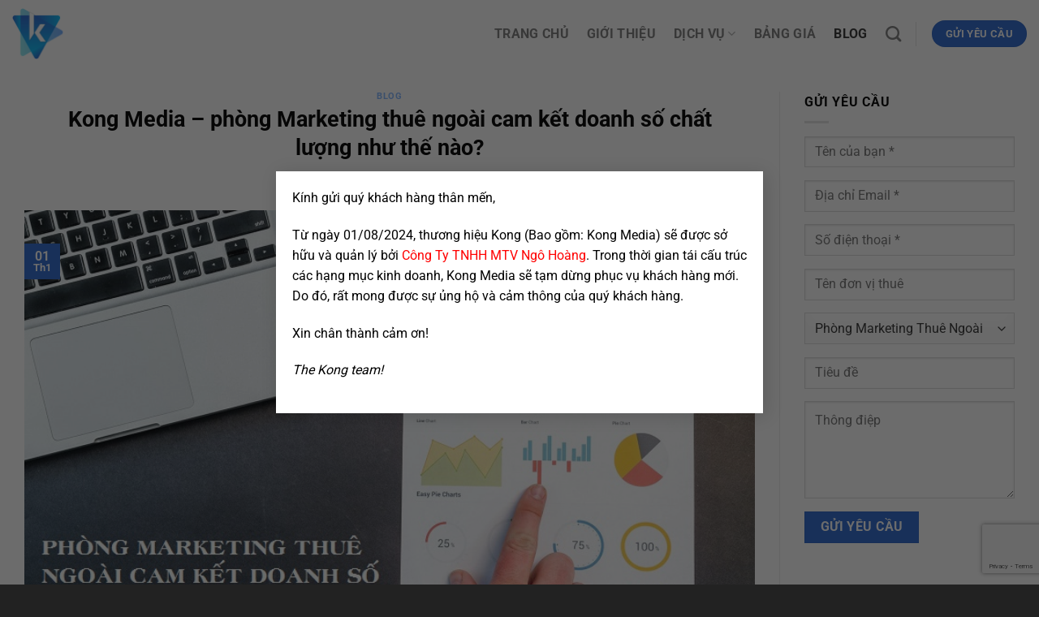

--- FILE ---
content_type: text/html; charset=UTF-8
request_url: https://kongmedia.vn/blog/phong-marketing-thue-ngoai-cam-ket-doanh-so-2/
body_size: 25436
content:
<!DOCTYPE html>
<html lang="vi" prefix="og: https://ogp.me/ns#" class="loading-site no-js">
<head>
	<meta charset="UTF-8" />
	<link rel="profile" href="http://gmpg.org/xfn/11" />
	<link rel="pingback" href="https://kongmedia.vn/xmlrpc.php" />

	<script>(function(html){html.className = html.className.replace(/\bno-js\b/,'js')})(document.documentElement);</script>
	<style>img:is([sizes="auto" i], [sizes^="auto," i]) { contain-intrinsic-size: 3000px 1500px }</style>
	<meta name="viewport" content="width=device-width, initial-scale=1" />
<!-- Tối ưu hóa công cụ tìm kiếm bởi Rank Math - https://rankmath.com/ -->
<title>Kong Media - phòng Marketing thuê ngoài cam kết doanh số chất lượng như thế nào?</title>
<meta name="description" content="Tuy nhiên phòng marketing thuê ngoài cam kết doanh số tại Kong Media sẽ tối đa được hiệu quả cho doanh nghiệp khi thực hiện chiến dịch"/>
<meta name="robots" content="index, follow, max-snippet:-1, max-video-preview:-1, max-image-preview:large"/>
<link rel="canonical" href="https://kongmedia.vn/blog/phong-marketing-thue-ngoai-cam-ket-doanh-so-2/" />
<meta property="og:locale" content="vi_VN" />
<meta property="og:type" content="article" />
<meta property="og:title" content="Kong Media - phòng Marketing thuê ngoài cam kết doanh số chất lượng như thế nào?" />
<meta property="og:description" content="Tuy nhiên phòng marketing thuê ngoài cam kết doanh số tại Kong Media sẽ tối đa được hiệu quả cho doanh nghiệp khi thực hiện chiến dịch" />
<meta property="og:url" content="https://kongmedia.vn/blog/phong-marketing-thue-ngoai-cam-ket-doanh-so-2/" />
<meta property="og:site_name" content="Kong Media" />
<meta property="article:publisher" content="https://www.facebook.com/kongmedialtd/" />
<meta property="article:author" content="https://www.facebook.com/hoangsoftllc" />
<meta property="article:tag" content="Marketing" />
<meta property="article:tag" content="marketing online" />
<meta property="article:section" content="Blog" />
<meta property="og:updated_time" content="2022-01-06T09:06:06+07:00" />
<meta property="fb:app_id" content="938127273197450" />
<meta property="og:image" content="https://kongmedia.vn/wp-content/uploads/sites/3/2021/12/phong-marketing-cam-ket-doanh-so.jpeg" />
<meta property="og:image:secure_url" content="https://kongmedia.vn/wp-content/uploads/sites/3/2021/12/phong-marketing-cam-ket-doanh-so.jpeg" />
<meta property="og:image:width" content="800" />
<meta property="og:image:height" content="529" />
<meta property="og:image:alt" content="phòng marketing thuê ngoài cam kết doanh số" />
<meta property="og:image:type" content="image/jpeg" />
<meta property="article:published_time" content="2022-01-01T05:01:00+07:00" />
<meta property="article:modified_time" content="2022-01-06T09:06:06+07:00" />
<meta name="twitter:card" content="summary_large_image" />
<meta name="twitter:title" content="Kong Media - phòng Marketing thuê ngoài cam kết doanh số chất lượng như thế nào?" />
<meta name="twitter:description" content="Tuy nhiên phòng marketing thuê ngoài cam kết doanh số tại Kong Media sẽ tối đa được hiệu quả cho doanh nghiệp khi thực hiện chiến dịch" />
<meta name="twitter:image" content="https://kongmedia.vn/wp-content/uploads/sites/3/2021/12/phong-marketing-cam-ket-doanh-so.jpeg" />
<meta name="twitter:label1" content="Được viết bởi" />
<meta name="twitter:data1" content="hanhhuyenhvbcvtt" />
<meta name="twitter:label2" content="Thời gian để đọc" />
<meta name="twitter:data2" content="7 phút" />
<script type="application/ld+json" class="rank-math-schema">{"@context":"https://schema.org","@graph":[{"@type":"Place","@id":"https://kongmedia.vn/#place","geo":{"@type":"GeoCoordinates","latitude":"19.7797935","longitude":"105.7707501"},"hasMap":"https://www.google.com/maps/search/?api=1&amp;query=19.7797935,105.7707501","address":{"@type":"PostalAddress","streetAddress":"L\u00f4 A25, MB1858, Ph\u01b0\u1eddng Qu\u1ea3ng Th\u1eafng, Th\u00e0nh ph\u1ed1 Thanh H\u00f3a","addressLocality":"Th\u00e0nh ph\u1ed1 Thanh H\u00f3a","addressRegion":"Thanh H\u00f3a","postalCode":"400000","addressCountry":"Vi\u1ec7t Nam"}},{"@type":"Organization","@id":"https://kongmedia.vn/#organization","name":"C\u00f4ng Ty TNHH Truy\u1ec1n Th\u00f4ng Kong Vi\u1ec7t Nam","url":"https://kongmedia.vn","sameAs":["https://www.facebook.com/kongmedialtd/"],"email":"admin@hoangsoft.com","address":{"@type":"PostalAddress","streetAddress":"L\u00f4 A25, MB1858, Ph\u01b0\u1eddng Qu\u1ea3ng Th\u1eafng, Th\u00e0nh ph\u1ed1 Thanh H\u00f3a","addressLocality":"Th\u00e0nh ph\u1ed1 Thanh H\u00f3a","addressRegion":"Thanh H\u00f3a","postalCode":"400000","addressCountry":"Vi\u1ec7t Nam"},"logo":{"@type":"ImageObject","@id":"https://kongmedia.vn/#logo","url":"https://kongmedia.vn/wp-content/uploads/sites/3/2019/08/67404274_348198432792398_4273639115473289216_n.png","contentUrl":"https://kongmedia.vn/wp-content/uploads/sites/3/2019/08/67404274_348198432792398_4273639115473289216_n.png","caption":"C\u00f4ng Ty TNHH Truy\u1ec1n Th\u00f4ng Kong Vi\u1ec7t Nam","inLanguage":"vi","width":"960","height":"960"},"contactPoint":[{"@type":"ContactPoint","telephone":"+84-356-565-889","contactType":"customer support"}],"location":{"@id":"https://kongmedia.vn/#place"}},{"@type":"WebSite","@id":"https://kongmedia.vn/#website","url":"https://kongmedia.vn","name":"C\u00f4ng Ty TNHH Truy\u1ec1n Th\u00f4ng Kong Vi\u1ec7t Nam","publisher":{"@id":"https://kongmedia.vn/#organization"},"inLanguage":"vi"},{"@type":"ImageObject","@id":"https://kongmedia.vn/wp-content/uploads/sites/3/2021/12/phong-marketing-cam-ket-doanh-so.jpeg","url":"https://kongmedia.vn/wp-content/uploads/sites/3/2021/12/phong-marketing-cam-ket-doanh-so.jpeg","width":"800","height":"529","caption":"ph\u00f2ng marketing thu\u00ea ngo\u00e0i cam k\u1ebft doanh s\u1ed1","inLanguage":"vi"},{"@type":"WebPage","@id":"https://kongmedia.vn/blog/phong-marketing-thue-ngoai-cam-ket-doanh-so-2/#webpage","url":"https://kongmedia.vn/blog/phong-marketing-thue-ngoai-cam-ket-doanh-so-2/","name":"Kong Media - ph\u00f2ng Marketing thu\u00ea ngo\u00e0i cam k\u1ebft doanh s\u1ed1 ch\u1ea5t l\u01b0\u1ee3ng nh\u01b0 th\u1ebf n\u00e0o?","datePublished":"2022-01-01T05:01:00+07:00","dateModified":"2022-01-06T09:06:06+07:00","isPartOf":{"@id":"https://kongmedia.vn/#website"},"primaryImageOfPage":{"@id":"https://kongmedia.vn/wp-content/uploads/sites/3/2021/12/phong-marketing-cam-ket-doanh-so.jpeg"},"inLanguage":"vi"},{"@type":"Person","@id":"https://kongmedia.vn/author/hanhhuyenhvbcvtt/","name":"hanhhuyenhvbcvtt","url":"https://kongmedia.vn/author/hanhhuyenhvbcvtt/","image":{"@type":"ImageObject","@id":"https://secure.gravatar.com/avatar/05926cf4e2e3bbafd38f43fe6e2a08f6f83108498062d87fb6d61a9d9ddb03a2?s=96&amp;d=mm&amp;r=g","url":"https://secure.gravatar.com/avatar/05926cf4e2e3bbafd38f43fe6e2a08f6f83108498062d87fb6d61a9d9ddb03a2?s=96&amp;d=mm&amp;r=g","caption":"hanhhuyenhvbcvtt","inLanguage":"vi"},"worksFor":{"@id":"https://kongmedia.vn/#organization"}},{"@type":"BlogPosting","headline":"Kong Media - ph\u00f2ng Marketing thu\u00ea ngo\u00e0i cam k\u1ebft doanh s\u1ed1 ch\u1ea5t l\u01b0\u1ee3ng nh\u01b0 th\u1ebf n\u00e0o?","keywords":"Ph\u00f2ng marketing thu\u00ea ngo\u00e0i cam k\u1ebft doanh s\u1ed1","datePublished":"2022-01-01T05:01:00+07:00","dateModified":"2022-01-06T09:06:06+07:00","articleSection":"Blog","author":{"@id":"https://kongmedia.vn/author/hanhhuyenhvbcvtt/","name":"hanhhuyenhvbcvtt"},"publisher":{"@id":"https://kongmedia.vn/#organization"},"description":"Tuy nhi\u00ean ph\u00f2ng marketing thu\u00ea ngo\u00e0i cam k\u1ebft doanh s\u1ed1 t\u1ea1i Kong Media s\u1ebd t\u1ed1i \u0111a \u0111\u01b0\u1ee3c hi\u1ec7u qu\u1ea3 cho doanh nghi\u1ec7p khi th\u1ef1c hi\u1ec7n chi\u1ebfn d\u1ecbch","name":"Kong Media - ph\u00f2ng Marketing thu\u00ea ngo\u00e0i cam k\u1ebft doanh s\u1ed1 ch\u1ea5t l\u01b0\u1ee3ng nh\u01b0 th\u1ebf n\u00e0o?","@id":"https://kongmedia.vn/blog/phong-marketing-thue-ngoai-cam-ket-doanh-so-2/#richSnippet","isPartOf":{"@id":"https://kongmedia.vn/blog/phong-marketing-thue-ngoai-cam-ket-doanh-so-2/#webpage"},"image":{"@id":"https://kongmedia.vn/wp-content/uploads/sites/3/2021/12/phong-marketing-cam-ket-doanh-so.jpeg"},"inLanguage":"vi","mainEntityOfPage":{"@id":"https://kongmedia.vn/blog/phong-marketing-thue-ngoai-cam-ket-doanh-so-2/#webpage"}}]}</script>
<!-- /Plugin SEO WordPress Rank Math -->

<link rel='dns-prefetch' href='//www.googletagmanager.com' />
<link rel='prefetch' href='https://kongmedia.vn/wp-content/themes/flatsome/assets/js/flatsome.js?ver=a0a7aee297766598a20e' />
<link rel='prefetch' href='https://kongmedia.vn/wp-content/themes/flatsome/assets/js/chunk.slider.js?ver=3.18.7' />
<link rel='prefetch' href='https://kongmedia.vn/wp-content/themes/flatsome/assets/js/chunk.popups.js?ver=3.18.7' />
<link rel='prefetch' href='https://kongmedia.vn/wp-content/themes/flatsome/assets/js/chunk.tooltips.js?ver=3.18.7' />
<script type="text/javascript">
/* <![CDATA[ */
window._wpemojiSettings = {"baseUrl":"https:\/\/s.w.org\/images\/core\/emoji\/16.0.1\/72x72\/","ext":".png","svgUrl":"https:\/\/s.w.org\/images\/core\/emoji\/16.0.1\/svg\/","svgExt":".svg","source":{"concatemoji":"https:\/\/kongmedia.vn\/wp-includes\/js\/wp-emoji-release.min.js?ver=6.8.3"}};
/*! This file is auto-generated */
!function(s,n){var o,i,e;function c(e){try{var t={supportTests:e,timestamp:(new Date).valueOf()};sessionStorage.setItem(o,JSON.stringify(t))}catch(e){}}function p(e,t,n){e.clearRect(0,0,e.canvas.width,e.canvas.height),e.fillText(t,0,0);var t=new Uint32Array(e.getImageData(0,0,e.canvas.width,e.canvas.height).data),a=(e.clearRect(0,0,e.canvas.width,e.canvas.height),e.fillText(n,0,0),new Uint32Array(e.getImageData(0,0,e.canvas.width,e.canvas.height).data));return t.every(function(e,t){return e===a[t]})}function u(e,t){e.clearRect(0,0,e.canvas.width,e.canvas.height),e.fillText(t,0,0);for(var n=e.getImageData(16,16,1,1),a=0;a<n.data.length;a++)if(0!==n.data[a])return!1;return!0}function f(e,t,n,a){switch(t){case"flag":return n(e,"\ud83c\udff3\ufe0f\u200d\u26a7\ufe0f","\ud83c\udff3\ufe0f\u200b\u26a7\ufe0f")?!1:!n(e,"\ud83c\udde8\ud83c\uddf6","\ud83c\udde8\u200b\ud83c\uddf6")&&!n(e,"\ud83c\udff4\udb40\udc67\udb40\udc62\udb40\udc65\udb40\udc6e\udb40\udc67\udb40\udc7f","\ud83c\udff4\u200b\udb40\udc67\u200b\udb40\udc62\u200b\udb40\udc65\u200b\udb40\udc6e\u200b\udb40\udc67\u200b\udb40\udc7f");case"emoji":return!a(e,"\ud83e\udedf")}return!1}function g(e,t,n,a){var r="undefined"!=typeof WorkerGlobalScope&&self instanceof WorkerGlobalScope?new OffscreenCanvas(300,150):s.createElement("canvas"),o=r.getContext("2d",{willReadFrequently:!0}),i=(o.textBaseline="top",o.font="600 32px Arial",{});return e.forEach(function(e){i[e]=t(o,e,n,a)}),i}function t(e){var t=s.createElement("script");t.src=e,t.defer=!0,s.head.appendChild(t)}"undefined"!=typeof Promise&&(o="wpEmojiSettingsSupports",i=["flag","emoji"],n.supports={everything:!0,everythingExceptFlag:!0},e=new Promise(function(e){s.addEventListener("DOMContentLoaded",e,{once:!0})}),new Promise(function(t){var n=function(){try{var e=JSON.parse(sessionStorage.getItem(o));if("object"==typeof e&&"number"==typeof e.timestamp&&(new Date).valueOf()<e.timestamp+604800&&"object"==typeof e.supportTests)return e.supportTests}catch(e){}return null}();if(!n){if("undefined"!=typeof Worker&&"undefined"!=typeof OffscreenCanvas&&"undefined"!=typeof URL&&URL.createObjectURL&&"undefined"!=typeof Blob)try{var e="postMessage("+g.toString()+"("+[JSON.stringify(i),f.toString(),p.toString(),u.toString()].join(",")+"));",a=new Blob([e],{type:"text/javascript"}),r=new Worker(URL.createObjectURL(a),{name:"wpTestEmojiSupports"});return void(r.onmessage=function(e){c(n=e.data),r.terminate(),t(n)})}catch(e){}c(n=g(i,f,p,u))}t(n)}).then(function(e){for(var t in e)n.supports[t]=e[t],n.supports.everything=n.supports.everything&&n.supports[t],"flag"!==t&&(n.supports.everythingExceptFlag=n.supports.everythingExceptFlag&&n.supports[t]);n.supports.everythingExceptFlag=n.supports.everythingExceptFlag&&!n.supports.flag,n.DOMReady=!1,n.readyCallback=function(){n.DOMReady=!0}}).then(function(){return e}).then(function(){var e;n.supports.everything||(n.readyCallback(),(e=n.source||{}).concatemoji?t(e.concatemoji):e.wpemoji&&e.twemoji&&(t(e.twemoji),t(e.wpemoji)))}))}((window,document),window._wpemojiSettings);
/* ]]> */
</script>
<style id='wp-emoji-styles-inline-css' type='text/css'>

	img.wp-smiley, img.emoji {
		display: inline !important;
		border: none !important;
		box-shadow: none !important;
		height: 1em !important;
		width: 1em !important;
		margin: 0 0.07em !important;
		vertical-align: -0.1em !important;
		background: none !important;
		padding: 0 !important;
	}
</style>
<style id='wp-block-library-inline-css' type='text/css'>
:root{--wp-admin-theme-color:#007cba;--wp-admin-theme-color--rgb:0,124,186;--wp-admin-theme-color-darker-10:#006ba1;--wp-admin-theme-color-darker-10--rgb:0,107,161;--wp-admin-theme-color-darker-20:#005a87;--wp-admin-theme-color-darker-20--rgb:0,90,135;--wp-admin-border-width-focus:2px;--wp-block-synced-color:#7a00df;--wp-block-synced-color--rgb:122,0,223;--wp-bound-block-color:var(--wp-block-synced-color)}@media (min-resolution:192dpi){:root{--wp-admin-border-width-focus:1.5px}}.wp-element-button{cursor:pointer}:root{--wp--preset--font-size--normal:16px;--wp--preset--font-size--huge:42px}:root .has-very-light-gray-background-color{background-color:#eee}:root .has-very-dark-gray-background-color{background-color:#313131}:root .has-very-light-gray-color{color:#eee}:root .has-very-dark-gray-color{color:#313131}:root .has-vivid-green-cyan-to-vivid-cyan-blue-gradient-background{background:linear-gradient(135deg,#00d084,#0693e3)}:root .has-purple-crush-gradient-background{background:linear-gradient(135deg,#34e2e4,#4721fb 50%,#ab1dfe)}:root .has-hazy-dawn-gradient-background{background:linear-gradient(135deg,#faaca8,#dad0ec)}:root .has-subdued-olive-gradient-background{background:linear-gradient(135deg,#fafae1,#67a671)}:root .has-atomic-cream-gradient-background{background:linear-gradient(135deg,#fdd79a,#004a59)}:root .has-nightshade-gradient-background{background:linear-gradient(135deg,#330968,#31cdcf)}:root .has-midnight-gradient-background{background:linear-gradient(135deg,#020381,#2874fc)}.has-regular-font-size{font-size:1em}.has-larger-font-size{font-size:2.625em}.has-normal-font-size{font-size:var(--wp--preset--font-size--normal)}.has-huge-font-size{font-size:var(--wp--preset--font-size--huge)}.has-text-align-center{text-align:center}.has-text-align-left{text-align:left}.has-text-align-right{text-align:right}#end-resizable-editor-section{display:none}.aligncenter{clear:both}.items-justified-left{justify-content:flex-start}.items-justified-center{justify-content:center}.items-justified-right{justify-content:flex-end}.items-justified-space-between{justify-content:space-between}.screen-reader-text{border:0;clip-path:inset(50%);height:1px;margin:-1px;overflow:hidden;padding:0;position:absolute;width:1px;word-wrap:normal!important}.screen-reader-text:focus{background-color:#ddd;clip-path:none;color:#444;display:block;font-size:1em;height:auto;left:5px;line-height:normal;padding:15px 23px 14px;text-decoration:none;top:5px;width:auto;z-index:100000}html :where(.has-border-color){border-style:solid}html :where([style*=border-top-color]){border-top-style:solid}html :where([style*=border-right-color]){border-right-style:solid}html :where([style*=border-bottom-color]){border-bottom-style:solid}html :where([style*=border-left-color]){border-left-style:solid}html :where([style*=border-width]){border-style:solid}html :where([style*=border-top-width]){border-top-style:solid}html :where([style*=border-right-width]){border-right-style:solid}html :where([style*=border-bottom-width]){border-bottom-style:solid}html :where([style*=border-left-width]){border-left-style:solid}html :where(img[class*=wp-image-]){height:auto;max-width:100%}:where(figure){margin:0 0 1em}html :where(.is-position-sticky){--wp-admin--admin-bar--position-offset:var(--wp-admin--admin-bar--height,0px)}@media screen and (max-width:600px){html :where(.is-position-sticky){--wp-admin--admin-bar--position-offset:0px}}
</style>
<link rel='stylesheet' id='contact-form-7-css' href='https://kongmedia.vn/wp-content/plugins/contact-form-7/includes/css/styles.css?ver=6.1.2' type='text/css' media='all' />
<link rel='stylesheet' id='flatsome-main-css' href='https://kongmedia.vn/wp-content/themes/flatsome/assets/css/flatsome.css?ver=3.18.7' type='text/css' media='all' />
<style id='flatsome-main-inline-css' type='text/css'>
@font-face {
				font-family: "fl-icons";
				font-display: block;
				src: url(https://kongmedia.vn/wp-content/themes/flatsome/assets/css/icons/fl-icons.eot?v=3.18.7);
				src:
					url(https://kongmedia.vn/wp-content/themes/flatsome/assets/css/icons/fl-icons.eot#iefix?v=3.18.7) format("embedded-opentype"),
					url(https://kongmedia.vn/wp-content/themes/flatsome/assets/css/icons/fl-icons.woff2?v=3.18.7) format("woff2"),
					url(https://kongmedia.vn/wp-content/themes/flatsome/assets/css/icons/fl-icons.ttf?v=3.18.7) format("truetype"),
					url(https://kongmedia.vn/wp-content/themes/flatsome/assets/css/icons/fl-icons.woff?v=3.18.7) format("woff"),
					url(https://kongmedia.vn/wp-content/themes/flatsome/assets/css/icons/fl-icons.svg?v=3.18.7#fl-icons) format("svg");
			}
</style>
<link rel='stylesheet' id='flatsome-style-css' href='https://kongmedia.vn/wp-content/themes/flatsome-child/style.css?ver=3.0' type='text/css' media='all' />

<!-- Đoạn mã Google tag (gtag.js) được thêm bởi Site Kit -->
<!-- Đoạn mã Google Analytics được thêm bởi Site Kit -->
<script type="text/javascript" src="https://www.googletagmanager.com/gtag/js?id=GT-P8Z97TFH" id="google_gtagjs-js" async></script>
<script type="text/javascript" id="google_gtagjs-js-after">
/* <![CDATA[ */
window.dataLayer = window.dataLayer || [];function gtag(){dataLayer.push(arguments);}
gtag("set","linker",{"domains":["kongmedia.vn"]});
gtag("js", new Date());
gtag("set", "developer_id.dZTNiMT", true);
gtag("config", "GT-P8Z97TFH");
/* ]]> */
</script>
<script type="text/javascript" src="https://kongmedia.vn/wp-includes/js/jquery/jquery.min.js?ver=3.7.1" id="jquery-core-js"></script>
<script type="text/javascript" src="https://kongmedia.vn/wp-includes/js/jquery/jquery-migrate.min.js?ver=3.4.1" id="jquery-migrate-js"></script>
<link rel="https://api.w.org/" href="https://kongmedia.vn/wp-json/" /><link rel="alternate" title="JSON" type="application/json" href="https://kongmedia.vn/wp-json/wp/v2/posts/5662926" /><link rel="alternate" title="oNhúng (JSON)" type="application/json+oembed" href="https://kongmedia.vn/wp-json/oembed/1.0/embed?url=https%3A%2F%2Fkongmedia.vn%2Fblog%2Fphong-marketing-thue-ngoai-cam-ket-doanh-so-2%2F" />
<link rel="alternate" title="oNhúng (XML)" type="text/xml+oembed" href="https://kongmedia.vn/wp-json/oembed/1.0/embed?url=https%3A%2F%2Fkongmedia.vn%2Fblog%2Fphong-marketing-thue-ngoai-cam-ket-doanh-so-2%2F&#038;format=xml" />
<script type="text/javascript">
           var ajaxurl = "https://kongmedia.vn/wp-admin/admin-ajax.php";
           var siteurl = "https://kongmedia.vn/";
         </script> 
<style type="text/css">
#wpadminbar .quicklinks li .blavatar{display: none !important;}
</style>
<meta name="generator" content="performance-lab 4.0.0; plugins: speculation-rules">
<meta name="generator" content="Site Kit by Google 1.164.0" /><style>.bg{opacity: 0; transition: opacity 1s; -webkit-transition: opacity 1s;} .bg-loaded{opacity: 1;}</style><meta name="generator" content="speculation-rules 1.6.0">
<link rel="icon" href="https://kongmedia.vn/wp-content/uploads/sites/3/2023/06/cropped-kong-media-logo-32x32.png" sizes="32x32" />
<link rel="icon" href="https://kongmedia.vn/wp-content/uploads/sites/3/2023/06/cropped-kong-media-logo-192x192.png" sizes="192x192" />
<link rel="apple-touch-icon" href="https://kongmedia.vn/wp-content/uploads/sites/3/2023/06/cropped-kong-media-logo-180x180.png" />
<meta name="msapplication-TileImage" content="https://kongmedia.vn/wp-content/uploads/sites/3/2023/06/cropped-kong-media-logo-270x270.png" />
<style id="custom-css" type="text/css">:root {--primary-color: #2c69d1;--fs-color-primary: #2c69d1;--fs-color-secondary: #fa8b23;--fs-color-success: #478c02;--fs-color-alert: #e70303;--fs-experimental-link-color: #63a4ff;--fs-experimental-link-color-hover: #111;}.tooltipster-base {--tooltip-color: #fff;--tooltip-bg-color: #000;}.off-canvas-right .mfp-content, .off-canvas-left .mfp-content {--drawer-width: 300px;}.container-width, .full-width .ubermenu-nav, .container, .row{max-width: 1370px}.row.row-collapse{max-width: 1340px}.row.row-small{max-width: 1362.5px}.row.row-large{max-width: 1400px}.header-main{height: 83px}#logo img{max-height: 83px}#logo{width:200px;}#logo img{padding:10px 0;}.header-top{min-height: 30px}.transparent .header-main{height: 90px}.transparent #logo img{max-height: 90px}.has-transparent + .page-title:first-of-type,.has-transparent + #main > .page-title,.has-transparent + #main > div > .page-title,.has-transparent + #main .page-header-wrapper:first-of-type .page-title{padding-top: 90px;}.header.show-on-scroll,.stuck .header-main{height:70px!important}.stuck #logo img{max-height: 70px!important}.header-bottom {background-color: #f1f1f1}@media (max-width: 549px) {.header-main{height: 70px}#logo img{max-height: 70px}}body{color: #000000}h1,h2,h3,h4,h5,h6,.heading-font{color: #000000;}body{font-size: 100%;}body{font-family: Roboto, sans-serif;}body {font-weight: 400;font-style: normal;}.nav > li > a {font-family: Roboto, sans-serif;}.mobile-sidebar-levels-2 .nav > li > ul > li > a {font-family: Roboto, sans-serif;}.nav > li > a,.mobile-sidebar-levels-2 .nav > li > ul > li > a {font-weight: 700;font-style: normal;}h1,h2,h3,h4,h5,h6,.heading-font, .off-canvas-center .nav-sidebar.nav-vertical > li > a{font-family: Roboto, sans-serif;}h1,h2,h3,h4,h5,h6,.heading-font,.banner h1,.banner h2 {font-weight: 700;font-style: normal;}.alt-font{font-family: "Roboto Flex", sans-serif;}.alt-font {font-weight: 400!important;font-style: normal!important;}.absolute-footer, html{background-color: #222222}.nav-vertical-fly-out > li + li {border-top-width: 1px; border-top-style: solid;}.label-new.menu-item > a:after{content:"New";}.label-hot.menu-item > a:after{content:"Hot";}.label-sale.menu-item > a:after{content:"Sale";}.label-popular.menu-item > a:after{content:"Popular";}</style>		<style type="text/css" id="wp-custom-css">
			.section-title b{visibility: hidden;}
.section-title-normal, .section-title-normal span{border: 0; padding-bottom: 0;}		</style>
		<style id="kirki-inline-styles">/* cyrillic-ext */
@font-face {
  font-family: 'Roboto';
  font-style: normal;
  font-weight: 400;
  font-stretch: 100%;
  font-display: swap;
  src: url(https://kongmedia.vn/wp-content/fonts/roboto/KFO7CnqEu92Fr1ME7kSn66aGLdTylUAMa3GUBGEe.woff2) format('woff2');
  unicode-range: U+0460-052F, U+1C80-1C8A, U+20B4, U+2DE0-2DFF, U+A640-A69F, U+FE2E-FE2F;
}
/* cyrillic */
@font-face {
  font-family: 'Roboto';
  font-style: normal;
  font-weight: 400;
  font-stretch: 100%;
  font-display: swap;
  src: url(https://kongmedia.vn/wp-content/fonts/roboto/KFO7CnqEu92Fr1ME7kSn66aGLdTylUAMa3iUBGEe.woff2) format('woff2');
  unicode-range: U+0301, U+0400-045F, U+0490-0491, U+04B0-04B1, U+2116;
}
/* greek-ext */
@font-face {
  font-family: 'Roboto';
  font-style: normal;
  font-weight: 400;
  font-stretch: 100%;
  font-display: swap;
  src: url(https://kongmedia.vn/wp-content/fonts/roboto/KFO7CnqEu92Fr1ME7kSn66aGLdTylUAMa3CUBGEe.woff2) format('woff2');
  unicode-range: U+1F00-1FFF;
}
/* greek */
@font-face {
  font-family: 'Roboto';
  font-style: normal;
  font-weight: 400;
  font-stretch: 100%;
  font-display: swap;
  src: url(https://kongmedia.vn/wp-content/fonts/roboto/KFO7CnqEu92Fr1ME7kSn66aGLdTylUAMa3-UBGEe.woff2) format('woff2');
  unicode-range: U+0370-0377, U+037A-037F, U+0384-038A, U+038C, U+038E-03A1, U+03A3-03FF;
}
/* math */
@font-face {
  font-family: 'Roboto';
  font-style: normal;
  font-weight: 400;
  font-stretch: 100%;
  font-display: swap;
  src: url(https://kongmedia.vn/wp-content/fonts/roboto/KFO7CnqEu92Fr1ME7kSn66aGLdTylUAMawCUBGEe.woff2) format('woff2');
  unicode-range: U+0302-0303, U+0305, U+0307-0308, U+0310, U+0312, U+0315, U+031A, U+0326-0327, U+032C, U+032F-0330, U+0332-0333, U+0338, U+033A, U+0346, U+034D, U+0391-03A1, U+03A3-03A9, U+03B1-03C9, U+03D1, U+03D5-03D6, U+03F0-03F1, U+03F4-03F5, U+2016-2017, U+2034-2038, U+203C, U+2040, U+2043, U+2047, U+2050, U+2057, U+205F, U+2070-2071, U+2074-208E, U+2090-209C, U+20D0-20DC, U+20E1, U+20E5-20EF, U+2100-2112, U+2114-2115, U+2117-2121, U+2123-214F, U+2190, U+2192, U+2194-21AE, U+21B0-21E5, U+21F1-21F2, U+21F4-2211, U+2213-2214, U+2216-22FF, U+2308-230B, U+2310, U+2319, U+231C-2321, U+2336-237A, U+237C, U+2395, U+239B-23B7, U+23D0, U+23DC-23E1, U+2474-2475, U+25AF, U+25B3, U+25B7, U+25BD, U+25C1, U+25CA, U+25CC, U+25FB, U+266D-266F, U+27C0-27FF, U+2900-2AFF, U+2B0E-2B11, U+2B30-2B4C, U+2BFE, U+3030, U+FF5B, U+FF5D, U+1D400-1D7FF, U+1EE00-1EEFF;
}
/* symbols */
@font-face {
  font-family: 'Roboto';
  font-style: normal;
  font-weight: 400;
  font-stretch: 100%;
  font-display: swap;
  src: url(https://kongmedia.vn/wp-content/fonts/roboto/KFO7CnqEu92Fr1ME7kSn66aGLdTylUAMaxKUBGEe.woff2) format('woff2');
  unicode-range: U+0001-000C, U+000E-001F, U+007F-009F, U+20DD-20E0, U+20E2-20E4, U+2150-218F, U+2190, U+2192, U+2194-2199, U+21AF, U+21E6-21F0, U+21F3, U+2218-2219, U+2299, U+22C4-22C6, U+2300-243F, U+2440-244A, U+2460-24FF, U+25A0-27BF, U+2800-28FF, U+2921-2922, U+2981, U+29BF, U+29EB, U+2B00-2BFF, U+4DC0-4DFF, U+FFF9-FFFB, U+10140-1018E, U+10190-1019C, U+101A0, U+101D0-101FD, U+102E0-102FB, U+10E60-10E7E, U+1D2C0-1D2D3, U+1D2E0-1D37F, U+1F000-1F0FF, U+1F100-1F1AD, U+1F1E6-1F1FF, U+1F30D-1F30F, U+1F315, U+1F31C, U+1F31E, U+1F320-1F32C, U+1F336, U+1F378, U+1F37D, U+1F382, U+1F393-1F39F, U+1F3A7-1F3A8, U+1F3AC-1F3AF, U+1F3C2, U+1F3C4-1F3C6, U+1F3CA-1F3CE, U+1F3D4-1F3E0, U+1F3ED, U+1F3F1-1F3F3, U+1F3F5-1F3F7, U+1F408, U+1F415, U+1F41F, U+1F426, U+1F43F, U+1F441-1F442, U+1F444, U+1F446-1F449, U+1F44C-1F44E, U+1F453, U+1F46A, U+1F47D, U+1F4A3, U+1F4B0, U+1F4B3, U+1F4B9, U+1F4BB, U+1F4BF, U+1F4C8-1F4CB, U+1F4D6, U+1F4DA, U+1F4DF, U+1F4E3-1F4E6, U+1F4EA-1F4ED, U+1F4F7, U+1F4F9-1F4FB, U+1F4FD-1F4FE, U+1F503, U+1F507-1F50B, U+1F50D, U+1F512-1F513, U+1F53E-1F54A, U+1F54F-1F5FA, U+1F610, U+1F650-1F67F, U+1F687, U+1F68D, U+1F691, U+1F694, U+1F698, U+1F6AD, U+1F6B2, U+1F6B9-1F6BA, U+1F6BC, U+1F6C6-1F6CF, U+1F6D3-1F6D7, U+1F6E0-1F6EA, U+1F6F0-1F6F3, U+1F6F7-1F6FC, U+1F700-1F7FF, U+1F800-1F80B, U+1F810-1F847, U+1F850-1F859, U+1F860-1F887, U+1F890-1F8AD, U+1F8B0-1F8BB, U+1F8C0-1F8C1, U+1F900-1F90B, U+1F93B, U+1F946, U+1F984, U+1F996, U+1F9E9, U+1FA00-1FA6F, U+1FA70-1FA7C, U+1FA80-1FA89, U+1FA8F-1FAC6, U+1FACE-1FADC, U+1FADF-1FAE9, U+1FAF0-1FAF8, U+1FB00-1FBFF;
}
/* vietnamese */
@font-face {
  font-family: 'Roboto';
  font-style: normal;
  font-weight: 400;
  font-stretch: 100%;
  font-display: swap;
  src: url(https://kongmedia.vn/wp-content/fonts/roboto/KFO7CnqEu92Fr1ME7kSn66aGLdTylUAMa3OUBGEe.woff2) format('woff2');
  unicode-range: U+0102-0103, U+0110-0111, U+0128-0129, U+0168-0169, U+01A0-01A1, U+01AF-01B0, U+0300-0301, U+0303-0304, U+0308-0309, U+0323, U+0329, U+1EA0-1EF9, U+20AB;
}
/* latin-ext */
@font-face {
  font-family: 'Roboto';
  font-style: normal;
  font-weight: 400;
  font-stretch: 100%;
  font-display: swap;
  src: url(https://kongmedia.vn/wp-content/fonts/roboto/KFO7CnqEu92Fr1ME7kSn66aGLdTylUAMa3KUBGEe.woff2) format('woff2');
  unicode-range: U+0100-02BA, U+02BD-02C5, U+02C7-02CC, U+02CE-02D7, U+02DD-02FF, U+0304, U+0308, U+0329, U+1D00-1DBF, U+1E00-1E9F, U+1EF2-1EFF, U+2020, U+20A0-20AB, U+20AD-20C0, U+2113, U+2C60-2C7F, U+A720-A7FF;
}
/* latin */
@font-face {
  font-family: 'Roboto';
  font-style: normal;
  font-weight: 400;
  font-stretch: 100%;
  font-display: swap;
  src: url(https://kongmedia.vn/wp-content/fonts/roboto/KFO7CnqEu92Fr1ME7kSn66aGLdTylUAMa3yUBA.woff2) format('woff2');
  unicode-range: U+0000-00FF, U+0131, U+0152-0153, U+02BB-02BC, U+02C6, U+02DA, U+02DC, U+0304, U+0308, U+0329, U+2000-206F, U+20AC, U+2122, U+2191, U+2193, U+2212, U+2215, U+FEFF, U+FFFD;
}
/* cyrillic-ext */
@font-face {
  font-family: 'Roboto';
  font-style: normal;
  font-weight: 700;
  font-stretch: 100%;
  font-display: swap;
  src: url(https://kongmedia.vn/wp-content/fonts/roboto/KFO7CnqEu92Fr1ME7kSn66aGLdTylUAMa3GUBGEe.woff2) format('woff2');
  unicode-range: U+0460-052F, U+1C80-1C8A, U+20B4, U+2DE0-2DFF, U+A640-A69F, U+FE2E-FE2F;
}
/* cyrillic */
@font-face {
  font-family: 'Roboto';
  font-style: normal;
  font-weight: 700;
  font-stretch: 100%;
  font-display: swap;
  src: url(https://kongmedia.vn/wp-content/fonts/roboto/KFO7CnqEu92Fr1ME7kSn66aGLdTylUAMa3iUBGEe.woff2) format('woff2');
  unicode-range: U+0301, U+0400-045F, U+0490-0491, U+04B0-04B1, U+2116;
}
/* greek-ext */
@font-face {
  font-family: 'Roboto';
  font-style: normal;
  font-weight: 700;
  font-stretch: 100%;
  font-display: swap;
  src: url(https://kongmedia.vn/wp-content/fonts/roboto/KFO7CnqEu92Fr1ME7kSn66aGLdTylUAMa3CUBGEe.woff2) format('woff2');
  unicode-range: U+1F00-1FFF;
}
/* greek */
@font-face {
  font-family: 'Roboto';
  font-style: normal;
  font-weight: 700;
  font-stretch: 100%;
  font-display: swap;
  src: url(https://kongmedia.vn/wp-content/fonts/roboto/KFO7CnqEu92Fr1ME7kSn66aGLdTylUAMa3-UBGEe.woff2) format('woff2');
  unicode-range: U+0370-0377, U+037A-037F, U+0384-038A, U+038C, U+038E-03A1, U+03A3-03FF;
}
/* math */
@font-face {
  font-family: 'Roboto';
  font-style: normal;
  font-weight: 700;
  font-stretch: 100%;
  font-display: swap;
  src: url(https://kongmedia.vn/wp-content/fonts/roboto/KFO7CnqEu92Fr1ME7kSn66aGLdTylUAMawCUBGEe.woff2) format('woff2');
  unicode-range: U+0302-0303, U+0305, U+0307-0308, U+0310, U+0312, U+0315, U+031A, U+0326-0327, U+032C, U+032F-0330, U+0332-0333, U+0338, U+033A, U+0346, U+034D, U+0391-03A1, U+03A3-03A9, U+03B1-03C9, U+03D1, U+03D5-03D6, U+03F0-03F1, U+03F4-03F5, U+2016-2017, U+2034-2038, U+203C, U+2040, U+2043, U+2047, U+2050, U+2057, U+205F, U+2070-2071, U+2074-208E, U+2090-209C, U+20D0-20DC, U+20E1, U+20E5-20EF, U+2100-2112, U+2114-2115, U+2117-2121, U+2123-214F, U+2190, U+2192, U+2194-21AE, U+21B0-21E5, U+21F1-21F2, U+21F4-2211, U+2213-2214, U+2216-22FF, U+2308-230B, U+2310, U+2319, U+231C-2321, U+2336-237A, U+237C, U+2395, U+239B-23B7, U+23D0, U+23DC-23E1, U+2474-2475, U+25AF, U+25B3, U+25B7, U+25BD, U+25C1, U+25CA, U+25CC, U+25FB, U+266D-266F, U+27C0-27FF, U+2900-2AFF, U+2B0E-2B11, U+2B30-2B4C, U+2BFE, U+3030, U+FF5B, U+FF5D, U+1D400-1D7FF, U+1EE00-1EEFF;
}
/* symbols */
@font-face {
  font-family: 'Roboto';
  font-style: normal;
  font-weight: 700;
  font-stretch: 100%;
  font-display: swap;
  src: url(https://kongmedia.vn/wp-content/fonts/roboto/KFO7CnqEu92Fr1ME7kSn66aGLdTylUAMaxKUBGEe.woff2) format('woff2');
  unicode-range: U+0001-000C, U+000E-001F, U+007F-009F, U+20DD-20E0, U+20E2-20E4, U+2150-218F, U+2190, U+2192, U+2194-2199, U+21AF, U+21E6-21F0, U+21F3, U+2218-2219, U+2299, U+22C4-22C6, U+2300-243F, U+2440-244A, U+2460-24FF, U+25A0-27BF, U+2800-28FF, U+2921-2922, U+2981, U+29BF, U+29EB, U+2B00-2BFF, U+4DC0-4DFF, U+FFF9-FFFB, U+10140-1018E, U+10190-1019C, U+101A0, U+101D0-101FD, U+102E0-102FB, U+10E60-10E7E, U+1D2C0-1D2D3, U+1D2E0-1D37F, U+1F000-1F0FF, U+1F100-1F1AD, U+1F1E6-1F1FF, U+1F30D-1F30F, U+1F315, U+1F31C, U+1F31E, U+1F320-1F32C, U+1F336, U+1F378, U+1F37D, U+1F382, U+1F393-1F39F, U+1F3A7-1F3A8, U+1F3AC-1F3AF, U+1F3C2, U+1F3C4-1F3C6, U+1F3CA-1F3CE, U+1F3D4-1F3E0, U+1F3ED, U+1F3F1-1F3F3, U+1F3F5-1F3F7, U+1F408, U+1F415, U+1F41F, U+1F426, U+1F43F, U+1F441-1F442, U+1F444, U+1F446-1F449, U+1F44C-1F44E, U+1F453, U+1F46A, U+1F47D, U+1F4A3, U+1F4B0, U+1F4B3, U+1F4B9, U+1F4BB, U+1F4BF, U+1F4C8-1F4CB, U+1F4D6, U+1F4DA, U+1F4DF, U+1F4E3-1F4E6, U+1F4EA-1F4ED, U+1F4F7, U+1F4F9-1F4FB, U+1F4FD-1F4FE, U+1F503, U+1F507-1F50B, U+1F50D, U+1F512-1F513, U+1F53E-1F54A, U+1F54F-1F5FA, U+1F610, U+1F650-1F67F, U+1F687, U+1F68D, U+1F691, U+1F694, U+1F698, U+1F6AD, U+1F6B2, U+1F6B9-1F6BA, U+1F6BC, U+1F6C6-1F6CF, U+1F6D3-1F6D7, U+1F6E0-1F6EA, U+1F6F0-1F6F3, U+1F6F7-1F6FC, U+1F700-1F7FF, U+1F800-1F80B, U+1F810-1F847, U+1F850-1F859, U+1F860-1F887, U+1F890-1F8AD, U+1F8B0-1F8BB, U+1F8C0-1F8C1, U+1F900-1F90B, U+1F93B, U+1F946, U+1F984, U+1F996, U+1F9E9, U+1FA00-1FA6F, U+1FA70-1FA7C, U+1FA80-1FA89, U+1FA8F-1FAC6, U+1FACE-1FADC, U+1FADF-1FAE9, U+1FAF0-1FAF8, U+1FB00-1FBFF;
}
/* vietnamese */
@font-face {
  font-family: 'Roboto';
  font-style: normal;
  font-weight: 700;
  font-stretch: 100%;
  font-display: swap;
  src: url(https://kongmedia.vn/wp-content/fonts/roboto/KFO7CnqEu92Fr1ME7kSn66aGLdTylUAMa3OUBGEe.woff2) format('woff2');
  unicode-range: U+0102-0103, U+0110-0111, U+0128-0129, U+0168-0169, U+01A0-01A1, U+01AF-01B0, U+0300-0301, U+0303-0304, U+0308-0309, U+0323, U+0329, U+1EA0-1EF9, U+20AB;
}
/* latin-ext */
@font-face {
  font-family: 'Roboto';
  font-style: normal;
  font-weight: 700;
  font-stretch: 100%;
  font-display: swap;
  src: url(https://kongmedia.vn/wp-content/fonts/roboto/KFO7CnqEu92Fr1ME7kSn66aGLdTylUAMa3KUBGEe.woff2) format('woff2');
  unicode-range: U+0100-02BA, U+02BD-02C5, U+02C7-02CC, U+02CE-02D7, U+02DD-02FF, U+0304, U+0308, U+0329, U+1D00-1DBF, U+1E00-1E9F, U+1EF2-1EFF, U+2020, U+20A0-20AB, U+20AD-20C0, U+2113, U+2C60-2C7F, U+A720-A7FF;
}
/* latin */
@font-face {
  font-family: 'Roboto';
  font-style: normal;
  font-weight: 700;
  font-stretch: 100%;
  font-display: swap;
  src: url(https://kongmedia.vn/wp-content/fonts/roboto/KFO7CnqEu92Fr1ME7kSn66aGLdTylUAMa3yUBA.woff2) format('woff2');
  unicode-range: U+0000-00FF, U+0131, U+0152-0153, U+02BB-02BC, U+02C6, U+02DA, U+02DC, U+0304, U+0308, U+0329, U+2000-206F, U+20AC, U+2122, U+2191, U+2193, U+2212, U+2215, U+FEFF, U+FFFD;
}/* cyrillic-ext */
@font-face {
  font-family: 'Roboto Flex';
  font-style: normal;
  font-weight: 400;
  font-stretch: 100%;
  font-display: swap;
  src: url(https://fonts.gstatic.com/s/robotoflex/v30/[base64].woff2) format('woff2');
  unicode-range: U+0460-052F, U+1C80-1C8A, U+20B4, U+2DE0-2DFF, U+A640-A69F, U+FE2E-FE2F;
}
/* cyrillic */
@font-face {
  font-family: 'Roboto Flex';
  font-style: normal;
  font-weight: 400;
  font-stretch: 100%;
  font-display: swap;
  src: url(https://fonts.gstatic.com/s/robotoflex/v30/[base64].woff2) format('woff2');
  unicode-range: U+0301, U+0400-045F, U+0490-0491, U+04B0-04B1, U+2116;
}
/* greek */
@font-face {
  font-family: 'Roboto Flex';
  font-style: normal;
  font-weight: 400;
  font-stretch: 100%;
  font-display: swap;
  src: url(https://fonts.gstatic.com/s/robotoflex/v30/[base64].woff2) format('woff2');
  unicode-range: U+0370-0377, U+037A-037F, U+0384-038A, U+038C, U+038E-03A1, U+03A3-03FF;
}
/* vietnamese */
@font-face {
  font-family: 'Roboto Flex';
  font-style: normal;
  font-weight: 400;
  font-stretch: 100%;
  font-display: swap;
  src: url(https://fonts.gstatic.com/s/robotoflex/v30/[base64].woff2) format('woff2');
  unicode-range: U+0102-0103, U+0110-0111, U+0128-0129, U+0168-0169, U+01A0-01A1, U+01AF-01B0, U+0300-0301, U+0303-0304, U+0308-0309, U+0323, U+0329, U+1EA0-1EF9, U+20AB;
}
/* latin-ext */
@font-face {
  font-family: 'Roboto Flex';
  font-style: normal;
  font-weight: 400;
  font-stretch: 100%;
  font-display: swap;
  src: url(https://fonts.gstatic.com/s/robotoflex/v30/[base64].woff2) format('woff2');
  unicode-range: U+0100-02BA, U+02BD-02C5, U+02C7-02CC, U+02CE-02D7, U+02DD-02FF, U+0304, U+0308, U+0329, U+1D00-1DBF, U+1E00-1E9F, U+1EF2-1EFF, U+2020, U+20A0-20AB, U+20AD-20C0, U+2113, U+2C60-2C7F, U+A720-A7FF;
}
/* latin */
@font-face {
  font-family: 'Roboto Flex';
  font-style: normal;
  font-weight: 400;
  font-stretch: 100%;
  font-display: swap;
  src: url(https://fonts.gstatic.com/s/robotoflex/v30/[base64].woff2) format('woff2');
  unicode-range: U+0000-00FF, U+0131, U+0152-0153, U+02BB-02BC, U+02C6, U+02DA, U+02DC, U+0304, U+0308, U+0329, U+2000-206F, U+20AC, U+2122, U+2191, U+2193, U+2212, U+2215, U+FEFF, U+FFFD;
}</style></head>

<body class="wp-singular post-template-default single single-post postid-5662926 single-format-standard wp-custom-logo wp-embed-responsive wp-theme-flatsome wp-child-theme-flatsome-child full-width lightbox nav-dropdown-has-arrow nav-dropdown-has-shadow nav-dropdown-has-border">


<a class="skip-link screen-reader-text" href="#main">Skip to content</a>

<div id="wrapper">

	
	<header id="header" class="header has-sticky sticky-jump">
		<div class="header-wrapper">
			<div id="masthead" class="header-main ">
      <div class="header-inner flex-row container logo-left medium-logo-left" role="navigation">

          <!-- Logo -->
          <div id="logo" class="flex-col logo">
            
<!-- Header logo -->
<a href="https://kongmedia.vn/" title="Kong Media - Trang web chính thức Công Ty TNHH Truyền Thông Kong Việt Nam" rel="home">
		<img width="512" height="512" src="https://kongmedia.vn/wp-content/uploads/sites/3/2023/06/cropped-kong-media-logo.png" class="header_logo header-logo" alt="Kong Media"/><img  width="512" height="512" src="https://kongmedia.vn/wp-content/uploads/sites/3/2023/06/cropped-kong-media-logo.png" class="header-logo-dark" alt="Kong Media"/></a>
          </div>

          <!-- Mobile Left Elements -->
          <div class="flex-col show-for-medium flex-left">
            <ul class="mobile-nav nav nav-left ">
                          </ul>
          </div>

          <!-- Left Elements -->
          <div class="flex-col hide-for-medium flex-left
            flex-grow">
            <ul class="header-nav header-nav-main nav nav-left  nav-size-large nav-spacing-large nav-uppercase" >
                          </ul>
          </div>

          <!-- Right Elements -->
          <div class="flex-col hide-for-medium flex-right">
            <ul class="header-nav header-nav-main nav nav-right  nav-size-large nav-spacing-large nav-uppercase">
              <li id="menu-item-5662024" class="menu-item menu-item-type-post_type menu-item-object-page menu-item-home menu-item-5662024 menu-item-design-default"><a href="https://kongmedia.vn/" class="nav-top-link">Trang chủ</a></li>
<li id="menu-item-5656066" class="menu-item menu-item-type-post_type menu-item-object-page menu-item-5656066 menu-item-design-default"><a href="https://kongmedia.vn/gioi-thieu/" class="nav-top-link">Giới thiệu</a></li>
<li id="menu-item-5659708" class="menu-item menu-item-type-taxonomy menu-item-object-category menu-item-has-children menu-item-5659708 menu-item-design-default has-dropdown"><a href="https://kongmedia.vn/chuyen-muc/dich-vu/" class="nav-top-link" aria-expanded="false" aria-haspopup="menu">Dịch vụ<i class="icon-angle-down" ></i></a>
<ul class="sub-menu nav-dropdown nav-dropdown-default">
	<li id="menu-item-5659709" class="menu-item menu-item-type-taxonomy menu-item-object-category menu-item-5659709"><a href="https://kongmedia.vn/chuyen-muc/dich-vu/digital-marketing/">Digital Marketing</a></li>
	<li id="menu-item-5659710" class="menu-item menu-item-type-taxonomy menu-item-object-category menu-item-5659710"><a href="https://kongmedia.vn/chuyen-muc/dich-vu/booking-media/">Booking Media</a></li>
	<li id="menu-item-5659711" class="menu-item menu-item-type-taxonomy menu-item-object-category menu-item-5659711"><a href="https://kongmedia.vn/chuyen-muc/dich-vu/nhan-dien-thuong-hieu/">Nhận Diện Thương Hiệu</a></li>
	<li id="menu-item-5659712" class="menu-item menu-item-type-taxonomy menu-item-object-category menu-item-5659712"><a href="https://kongmedia.vn/chuyen-muc/dich-vu/creative/">Sáng tạo truyền thông</a></li>
	<li id="menu-item-5659713" class="menu-item menu-item-type-taxonomy menu-item-object-category menu-item-5659713"><a href="https://kongmedia.vn/chuyen-muc/dich-vu/to-chuc-su-kien/">Tổ chức sự kiện</a></li>
	<li id="menu-item-5679958" class="menu-item menu-item-type-post_type menu-item-object-page menu-item-5679958"><a href="https://kongmedia.vn/outsource-telesales-bpo/">Telesale thuê ngoài</a></li>
</ul>
</li>
<li id="menu-item-5658959" class="menu-item menu-item-type-post_type menu-item-object-page menu-item-5658959 menu-item-design-default"><a href="https://kongmedia.vn/bang-gia/" class="nav-top-link">Bảng giá</a></li>
<li id="menu-item-5661818" class="menu-item menu-item-type-taxonomy menu-item-object-category current-post-ancestor current-menu-parent current-post-parent menu-item-5661818 active menu-item-design-default"><a href="https://kongmedia.vn/chuyen-muc/blog/" class="nav-top-link">Blog</a></li>
<li class="header-search header-search-dropdown has-icon has-dropdown menu-item-has-children">
		<a href="#" aria-label="Tìm kiếm" class="is-small"><i class="icon-search" ></i></a>
		<ul class="nav-dropdown nav-dropdown-default">
	 	<li class="header-search-form search-form html relative has-icon">
	<div class="header-search-form-wrapper">
		<div class="searchform-wrapper ux-search-box relative is-normal"><form method="get" class="searchform" action="https://kongmedia.vn/" role="search">
		<div class="flex-row relative">
			<div class="flex-col flex-grow">
	   	   <input type="search" class="search-field mb-0" name="s" value="" id="s" placeholder="Tìm kiếm&hellip;" />
			</div>
			<div class="flex-col">
				<button type="submit" class="ux-search-submit submit-button secondary button icon mb-0" aria-label="Submit">
					<i class="icon-search" ></i>				</button>
			</div>
		</div>
    <div class="live-search-results text-left z-top"></div>
</form>
</div>	</div>
</li>
	</ul>
</li>
<li class="header-divider"></li><li class="html header-button-1">
	<div class="header-button">
		<a href="#yeu-cau-du-an" class="button primary"  style="border-radius:99px;">
    <span>Gửi yêu cầu</span>
  </a>
	</div>
</li>
            </ul>
          </div>

          <!-- Mobile Right Elements -->
          <div class="flex-col show-for-medium flex-right">
            <ul class="mobile-nav nav nav-right ">
              <li class="html header-button-1">
	<div class="header-button">
		<a href="#yeu-cau-du-an" class="button primary"  style="border-radius:99px;">
    <span>Gửi yêu cầu</span>
  </a>
	</div>
</li>
<li class="nav-icon has-icon">
  		<a href="#" data-open="#main-menu" data-pos="left" data-bg="main-menu-overlay" data-color="" class="is-small" aria-label="Menu" aria-controls="main-menu" aria-expanded="false">

		  <i class="icon-menu" ></i>
		  		</a>
	</li>
            </ul>
          </div>

      </div>

      </div>

<div class="header-bg-container fill"><div class="header-bg-image fill"></div><div class="header-bg-color fill"></div></div>		</div>
	</header>

	
	<main id="main" class="">

<div id="content" class="blog-wrapper blog-single page-wrapper">
	

<div class="row row-large row-divided ">

	<div class="large-9 col">
		


<article id="post-5662926" class="post-5662926 post type-post status-publish format-standard has-post-thumbnail hentry category-blog tag-marketing tag-marketing-online">
	<div class="article-inner ">
		<header class="entry-header">
	<div class="entry-header-text entry-header-text-top text-center">
		<h6 class="entry-category is-xsmall"><a href="https://kongmedia.vn/chuyen-muc/blog/" rel="category tag">Blog</a></h6><h1 class="entry-title">Kong Media &#8211; phòng Marketing thuê ngoài cam kết doanh số chất lượng như thế nào?</h1><div class="entry-divider is-divider small"></div>
	</div>
						<div class="entry-image relative">
				<a href="https://kongmedia.vn/blog/phong-marketing-thue-ngoai-cam-ket-doanh-so-2/">
    <img width="800" height="529" src="https://kongmedia.vn/wp-content/uploads/sites/3/2021/12/phong-marketing-cam-ket-doanh-so.jpeg" class="attachment-large size-large wp-post-image" alt="phòng marketing thuê ngoài cam kết doanh số" decoding="async" fetchpriority="high" title="Kong Media - phòng Marketing thuê ngoài cam kết doanh số chất lượng như thế nào? 1"></a>
				<div class="badge absolute top post-date badge-square">
	<div class="badge-inner">
		<span class="post-date-day">01</span><br>
		<span class="post-date-month is-small">Th1</span>
	</div>
</div>
			</div>
			</header>
		<div class="entry-content single-page">

	
<p>Chắc chắn rất nhiều công ty cung cấp dịch vụ marketing đều không thể cam kết được doanh số chính xác cho từng chiến dịch. Đúng vậy, marketing online là vậy không thể dựa vào những công cụ đưa ra những chỉ số và chắc chắn làm đúng như vậy. Tuy nhiên <strong><a href="https://kongmedia.vn/dich-vu/phong-marketing-thue-ngoai/">phòng marketing thuê ngoài cam kết doanh số</a> </strong>tại Kong Media sẽ tối đa được hiệu quả cho doanh nghiệp khi thực hiện chiến dịch marketing. Bởi chúng tôi có những thế mạnh riềng, cam kết sẽ đạt doanh số cao nhất có thể cho doanh nghiệp bạn. Cùng tìm hiểu kỹ hơn qua bài viết này nhé!</p>



<h2 class="wp-block-heading">Công dụng thực sự của quảng cáo và Marketing Online là gì?</h2>



<p>Quảng cáo là một kênh Marketing Online nằm trong một chiến dịch Marketing tổng . Và công dụng chính xác nhất của quảng cáo là tiếp thị và tiếp cận khách hàng chất lượng nhất có thể để tăng khả năng chốt đơn hàng. Hay để dễ hiểu hơn, quảng cáo dùng để đưa sản phẩm của bạn đến với các khách hàng tiềm năng.</p>



<p>Nếu các doanh nghiệp nào vẫn đang ảo tưởng rằng quảng cáo chính là cách chốt được đơn hàng thì sai lầm to rồi nhé. Để chốt được một đơn hàng cần khá nhiều yếu tố kết hợp với nhau. Dưới đây là một trong những yếu tố quan trọng nhất để chốt được một đơn hàng:</p>



<p>&#8211; Sản phẩm tốt: Làm gì thì làm, quan trọng nhất vẫn là về sản phẩm. Nếu sản phẩm bạn tốt, có hiệu quả đúng như những gì bạn giới thiệu và đúng nhu cầu khách hàng thì có khi không cần phải quảng cáo, sản phẩm của bạn vẫn sẽ “bán chạy như tôm tươi”. Khách hàng thời nay mặc dù vấn một phần thiên hướng về giá rẻ, nhưng cũng đã dần dần để ý đến chất lượng sản phẩm rồi. Một sản phẩm giá rẻ mà đảm bảo được chất lượng thì chắc chắn, việc chốt đơn hàng cũng sẽ không mất nhiều thời gian.<br>&#8211; Chính sách kinh doanh cũng là một yếu tố ảnh hưởng không nhỏ đến việc chốt đơn hàng. Các chính sách ưu đãi, khuyến mãi, tặng quà cùng với các dịch vụ vận chuyển, đổi trả tốt sẽ là một lợi thế cực kì lớn trong việc chốt đơn hàng.<br>Nội dung quảng cáo thu hút, đánh trung nội tâm khách hàng. Hình ảnh đẹp cùng với nội dung viral cũng là một hình thức quảng cáo khá hiệu quả và dễ chốt được đơn hàng.<br>&#8211; Cuối cùng chính là đội ngũ Sales phải hoạt động nhanh nhạy khi có Lead được gửi về từ phòng marketing thuê ngoài cam kết doanh số. Khi có Lead nóng, phải chốt sale như thế nào để khách hàng chỉ chực chờ để vung tiền mà thôi. Và tất nhiên, các dịch vụ hỗ trợ sau bán cũng là một yếu tố giúp bán thêm được các sản phẩm khác.</p>



<p>Như ở trên, công dụng của quảng cáo chính là đưa sản phẩm đến khách hàng chứ không phải là chốt đơn hàng với khách hàng. Hai việc này hoàn toàn khác nhau vì thế nếu muốn tránh những đơn vị quảng cáo không uy tín, bạn cần hiểu rõ điều này càng sớm càng tốt. Nên phòng marketing thuê ngoài cam kết doanh số làm được điều này.</p>



<figure class="wp-block-image size-full is-resized"><img decoding="async" src="https://kongmedia.vn/wp-content/uploads/sites/3/2021/12/phong-marketing-cam-ket-doanh-so-1.jpeg" alt="Kong Media - phòng Marketing thuê ngoài cam kết doanh số chất lượng như thế nào? 1" class="wp-image-5662933" width="800" title="Kong Media - phòng Marketing thuê ngoài cam kết doanh số chất lượng như thế nào? 2" srcset="https://kongmedia.vn/wp-content/uploads/sites/3/2021/12/phong-marketing-cam-ket-doanh-so-1.jpeg 750w, https://kongmedia.vn/wp-content/uploads/sites/3/2021/12/phong-marketing-cam-ket-doanh-so-1-300x200.jpeg 300w" sizes="(max-width: 750px) 100vw, 750px" /><figcaption><em>Nhằm thu hút khách hàng tiềm năng</em></figcaption></figure>



<h2 class="wp-block-heading">Phòng marketing thuê ngoài cam kết doanh số chất lượng như thế nào?</h2>



<p>Nếu bạn là một Marketer lâu năm thì may ra bạn mới hiểu được điều này. Marketing không có tính tuyệt đối. Nghĩa là gì? Nghĩa là làm Marketing thì đồng nghĩa với việc phải chịu cảnh hôm nay ra một dữ liệu ngày hôm sau lại một dữ liệu khác. Nhiều Marketer “già đời” còn ví Marketing với một xu hướng trên thế giới. Hôm nay có thể là Content Marketing đang chiếm ưu thế nhưng rồi biết đâu ngày mai, Advertising lại đứng lên chiếm lại vị trí độc tôn. Đây là điều không ai có thể nắm chắc được.</p>



<p>Quay trở lại với câu chuyện “phòng Marketing thuê ngoài cam kết doanh số”. Marketing ở Việt Nam không phải là Marketer thì chắc được gọi bằng hai chữ Tiếp thị nhiều hơn. Và cũng như tên gọi, với mục tiêu chính là tiếp thị, các chỉ số mục tiêu sẽ phụ thuộc vào chiến dịch mà doanh nghiệp sử dụng.</p>



<p>Lấy ví dụ, doanh nghiệp đang muốn đẩy mạnh Video Viral để tăng Brand Awareness cho doanh nghiệp. Với chiến dịch này, KPI – mục tiêu chiến dịch thường là số người xem, số người tương tác với Video.</p>



<p>Còn nếu doanh nghiệp đang chạy chiến dịch quảng cáo Google Ads với mục tiêu là khách hàng để lại thông tin cá nhân thì lại tập trung vào các chỉ số như CR (Tỷ lệ chuyển đổi), Lead (số người để lại thông tin) SQLs (số người để lại thông tin và hiện đang có nhu cầu gấp về sản phẩm dịch vụ).,</p>



<p>Đấy, bạn thử xem các chiến dịch trên có chiến dịch nào có chỉ số gọi là “doanh số” không? Kể cả bạn có tìm kiếm thử các chiến dịch khác, câu trả lời vẫn rất chắc nịch là KHÔNG!.</p>



<p>Cái được gọi là “phòng Marketing thuê ngoài cam kết doanh số” của các đơn vị quảng cáo thường chính là các chỉ số mục tiêu của các chiến dịch Marketing. Mà chắc chắn 100% rằng không có chiến dịch Marketing nào có thể đạt được một số lượng người mua nhất định. Marketing chỉ có nhiệm vụ hỗ trợ thúc đẩy doanh số. Marketing kéo khách có nhu cầu hoặc tạo nhu cầu cho khác. Và quyết định mua sản phẩm hay không thường phụ thuộc khá lớn vào chính đội ngũ Sale của doanh nghiệp. Bởi thể việc Kong Media cam kết doanh số nghĩa là sẽ mang về được hiệu quả tối đa nhất cho doanh nghiệp của bạn, chứ không phải là đem về doanh số cụ thể nào đó.</p>



<p>Việc bạn cần làm là tìm được một phòng Marketing thuê ngoài cam kết doanh số đúng chuẩn. Giới thiệu đến bạn công ty truyền thông Kong Media. Thế nhưng hãy đảm bảo việc bạn lựa chọn là đúng bằng cách tập trung xem xét các yếu tố sau:</p>



<p>&#8211; Kinh nghiệm quảng cáo: Đơn vị hiện tại đang có năng lực về những nền tảng quảng cáo nào? Nền tảng nào là điểm mạnh của đơn vị?<br>&#8211; Kinh nghiệm lĩnh vực: Đơn vị có kiến thức chuyên môn về lĩnh vực nào? Đơn vị đã làm những dự án nào ngoài lĩnh vực chuyên môn chưa? Kết quả ra sao?<br>&#8211; Vấn đề từng xảy ra và cách giải quyết: Nếu trong lúc thực hiện chiến dịch có vấn đề đột xuất thì đơn vị đã giải quyết nó ra sao?<br>&#8211; Nhận xét của khách hàng cũ: Những khách hàng trước đây nói gì về đơn vị quảng cáo?</p>



<figure class="wp-block-image size-full"><img decoding="async" width="800" height="529" src="https://kongmedia.vn/wp-content/uploads/sites/3/2021/12/phong-marketing-cam-ket-doanh-so.jpeg" alt="Kong Media - phòng Marketing thuê ngoài cam kết doanh số chất lượng như thế nào? 2" class="wp-image-5662932" title="Kong Media - phòng Marketing thuê ngoài cam kết doanh số chất lượng như thế nào? 3"><figcaption> <em>Phòng marketing thuê ngoài cam kết doanh số </em></figcaption></figure>



<h2 class="wp-block-heading">Kong Media &#8211; Phòng marketing thuê ngoài cam kết doanh số, rất chuyên nghiệp</h2>



<p>Kong Media với kinh nghiệm rất nhiều năm trong lĩnh vực marketing online, với đội ngũ nhân viên có chuyên môn cao, am hiểu về nhiều lĩnh vực, chắc chắn sẽ làm hài lòng khách hàng ở nhiều dự án khác nhau. Tự hào là phòng marketing thuê ngoài cam kết doanh số tốt nhất, những yếu tố giúp Kong Media trở nên chuyên nghiệp trong mắt khách hàng:</p>



<p>– Có những chuyên gia ở mọi lĩnh vực tư vấn nhiệt tình để doanh nghiệp có những kế hoạch marketing hoàn hảo.</p>



<p>– Nhân viên kỹ thuật có chuyên môn cao, nhiều kinh nghiệm, thực hiện tốt kế hoạch marketing, đem lại hiệu quả cao cho rất nhiều doanh nghiệp.</p>



<p>– Làm việc chuyên nghiệp, triển khai đa kênh, báo cáo định kỳ, giải đáp mọi thắc mặc trong quá trình thực hiện chiến lược, làm khách hàng hài lòng.</p>



<p>– Cam kết hiệu quả bền vừng và tối ưu được chi phí cho doanh nghiệp.</p>



<p>– Nhân viên hỗ trợ 24/7.</p>



<p>Với đội ngũ có kinh nghiệm nhiều năm trong thương trường Marketing Online ở tất cả các lĩnh vực. Mỗi dự án đều được chăm sóc bởi chuyên gia giàu kinh nghiệm nhất, có những nhận định đúng nhất cho từng chiến dịch marketing của khách hàng. Kong Media luôn cập nhật và nghiên cứu những xu hướng mới của Marketing Online trên thế giới. Từ đó, đưa ra những lời tư vấn cũng như chiến lược Marketing Online tổng thể như: Google Ads, Facebook Ads, Remarketing,Email marketing… Đội ngũ tư vấn sẽ luôn đảm bảo phục vụ khách hàng từ A đến Z và đặc biệt nhất là Kong Media không hề thu bất cứ một chi phí tư vấn nào.</p>



<figure class="wp-block-image size-full"><img decoding="async" width="800" height="522" src="https://kongmedia.vn/wp-content/uploads/sites/3/2021/12/phong-marketing-cam-ket-doanh-so-2.jpeg" alt="Kong Media - phòng Marketing thuê ngoài cam kết doanh số chất lượng như thế nào? 3" class="wp-image-5662934" title="Kong Media - phòng Marketing thuê ngoài cam kết doanh số chất lượng như thế nào? 4" srcset="https://kongmedia.vn/wp-content/uploads/sites/3/2021/12/phong-marketing-cam-ket-doanh-so-2.jpeg 800w, https://kongmedia.vn/wp-content/uploads/sites/3/2021/12/phong-marketing-cam-ket-doanh-so-2-300x196.jpeg 300w, https://kongmedia.vn/wp-content/uploads/sites/3/2021/12/phong-marketing-cam-ket-doanh-so-2-768x501.jpeg 768w" sizes="(max-width: 800px) 100vw, 800px" /><figcaption><em>Kong Media &#8211; phòng marketing thuê ngoài cam kết doanh số chất lượng</em></figcaption></figure>



<h2 class="wp-block-heading">Kết luận</h2>



<p>Kong Media đã từng cùng đồng hành với rất nhiều doanh nghiệp uy tín tại Việt Nam và đã giúp họ đạt được những thành công nhất định. Không những làm việc chuyên nghiệp, chúng tôi còn là phòng marketing thuê ngoài cam kết doanh số tốt nhất và tối ưu chí phí cho khách hàng. Nếu bạn có nhu cầu hãy liên hệ để được tư vấn hiệu cụ thể hơn nhé!</p>

	
	<div class="blog-share text-center"><div class="is-divider medium"></div><div class="social-icons share-icons share-row relative" ><a href="whatsapp://send?text=Kong%20Media%20%26%238211%3B%20ph%C3%B2ng%20Marketing%20thu%C3%AA%20ngo%C3%A0i%20cam%20k%E1%BA%BFt%20doanh%20s%E1%BB%91%20ch%E1%BA%A5t%20l%C6%B0%E1%BB%A3ng%20nh%C6%B0%20th%E1%BA%BF%20n%C3%A0o%3F - https://kongmedia.vn/blog/phong-marketing-thue-ngoai-cam-ket-doanh-so-2/" data-action="share/whatsapp/share" class="icon button circle is-outline tooltip whatsapp show-for-medium" title="Share on WhatsApp" aria-label="Share on WhatsApp" ><i class="icon-whatsapp" ></i></a><a href="https://www.facebook.com/sharer.php?u=https://kongmedia.vn/blog/phong-marketing-thue-ngoai-cam-ket-doanh-so-2/" data-label="Facebook" onclick="window.open(this.href,this.title,'width=500,height=500,top=300px,left=300px'); return false;" target="_blank" class="icon button circle is-outline tooltip facebook" title="Share on Facebook" aria-label="Share on Facebook" rel="noopener nofollow" ><i class="icon-facebook" ></i></a><a href="https://twitter.com/share?url=https://kongmedia.vn/blog/phong-marketing-thue-ngoai-cam-ket-doanh-so-2/" onclick="window.open(this.href,this.title,'width=500,height=500,top=300px,left=300px'); return false;" target="_blank" class="icon button circle is-outline tooltip twitter" title="Share on Twitter" aria-label="Share on Twitter" rel="noopener nofollow" ><i class="icon-twitter" ></i></a><a href="mailto:?subject=Kong%20Media%20%26%238211%3B%20ph%C3%B2ng%20Marketing%20thu%C3%AA%20ngo%C3%A0i%20cam%20k%E1%BA%BFt%20doanh%20s%E1%BB%91%20ch%E1%BA%A5t%20l%C6%B0%E1%BB%A3ng%20nh%C6%B0%20th%E1%BA%BF%20n%C3%A0o%3F&body=Check%20this%20out%3A%20https%3A%2F%2Fkongmedia.vn%2Fblog%2Fphong-marketing-thue-ngoai-cam-ket-doanh-so-2%2F" class="icon button circle is-outline tooltip email" title="Email to a Friend" aria-label="Email to a Friend" rel="nofollow" ><i class="icon-envelop" ></i></a><a href="https://pinterest.com/pin/create/button?url=https://kongmedia.vn/blog/phong-marketing-thue-ngoai-cam-ket-doanh-so-2/&media=https://kongmedia.vn/wp-content/uploads/sites/3/2021/12/phong-marketing-cam-ket-doanh-so.jpeg&description=Kong%20Media%20%26%238211%3B%20ph%C3%B2ng%20Marketing%20thu%C3%AA%20ngo%C3%A0i%20cam%20k%E1%BA%BFt%20doanh%20s%E1%BB%91%20ch%E1%BA%A5t%20l%C6%B0%E1%BB%A3ng%20nh%C6%B0%20th%E1%BA%BF%20n%C3%A0o%3F" onclick="window.open(this.href,this.title,'width=500,height=500,top=300px,left=300px'); return false;" target="_blank" class="icon button circle is-outline tooltip pinterest" title="Pin on Pinterest" aria-label="Pin on Pinterest" rel="noopener nofollow" ><i class="icon-pinterest" ></i></a><a href="https://www.linkedin.com/shareArticle?mini=true&url=https://kongmedia.vn/blog/phong-marketing-thue-ngoai-cam-ket-doanh-so-2/&title=Kong%20Media%20%26%238211%3B%20ph%C3%B2ng%20Marketing%20thu%C3%AA%20ngo%C3%A0i%20cam%20k%E1%BA%BFt%20doanh%20s%E1%BB%91%20ch%E1%BA%A5t%20l%C6%B0%E1%BB%A3ng%20nh%C6%B0%20th%E1%BA%BF%20n%C3%A0o%3F" onclick="window.open(this.href,this.title,'width=500,height=500,top=300px,left=300px'); return false;" target="_blank" class="icon button circle is-outline tooltip linkedin" title="Share on LinkedIn" aria-label="Share on LinkedIn" rel="noopener nofollow" ><i class="icon-linkedin" ></i></a></div></div></div>



        <nav role="navigation" id="nav-below" class="navigation-post">
	<div class="flex-row next-prev-nav bt bb">
		<div class="flex-col flex-grow nav-prev text-left">
			    <div class="nav-previous"><a href="https://kongmedia.vn/blog/thiet-ke-website-wordpress-1/" rel="prev"><span class="hide-for-small"><i class="icon-angle-left" ></i></span> 10 mẹo thiết kế website WordPress giao diện chuẩn UI/UX &#8211; Phần 1</a></div>
		</div>
		<div class="flex-col flex-grow nav-next text-right">
			    <div class="nav-next"><a href="https://kongmedia.vn/blog/thiet-ke-website-tron-goi/" rel="next">Thông tin cần biết về dịch vụ thiết kế website trọn gói <span class="hide-for-small"><i class="icon-angle-right" ></i></span></a></div>		</div>
	</div>

	    </nav>

    	</div>
</article>




<div id="comments" class="comments-area">

	
	
	
		<div id="respond" class="comment-respond">
		<h3 id="reply-title" class="comment-reply-title">Để lại một bình luận <small><a rel="nofollow" id="cancel-comment-reply-link" href="/blog/phong-marketing-thue-ngoai-cam-ket-doanh-so-2/#respond" style="display:none;">Hủy</a></small></h3><p class="must-log-in">Bạn phải <a href="https://kongmedia.vn/wp-login.php?redirect_to=https%3A%2F%2Fkongmedia.vn%2Fblog%2Fphong-marketing-thue-ngoai-cam-ket-doanh-so-2%2F">đăng nhập</a> để gửi bình luận.</p>	</div><!-- #respond -->
	
</div>
	</div>
	<div class="post-sidebar large-3 col">
				<div id="secondary" class="widget-area " role="complementary">
		<aside id="custom_html-3" class="widget_text widget widget_custom_html"><span class="widget-title "><span>Gửi yêu cầu</span></span><div class="is-divider small"></div><div class="textwidget custom-html-widget">
<div class="wpcf7 no-js" id="wpcf7-f5656680-o1" lang="vi" dir="ltr" data-wpcf7-id="5656680">
<div class="screen-reader-response"><p role="status" aria-live="polite" aria-atomic="true"></p> <ul></ul></div>
<form action="/blog/phong-marketing-thue-ngoai-cam-ket-doanh-so-2/#wpcf7-f5656680-o1" method="post" class="wpcf7-form init" aria-label="Form liên hệ" novalidate="novalidate" data-status="init">
<fieldset class="hidden-fields-container"><input type="hidden" name="_wpcf7" value="5656680" /><input type="hidden" name="_wpcf7_version" value="6.1.2" /><input type="hidden" name="_wpcf7_locale" value="vi" /><input type="hidden" name="_wpcf7_unit_tag" value="wpcf7-f5656680-o1" /><input type="hidden" name="_wpcf7_container_post" value="0" /><input type="hidden" name="_wpcf7_posted_data_hash" value="" /><input type="hidden" name="_wpcf7_recaptcha_response" value="" />
</fieldset>
<div class="form-group">
	<p><span class="wpcf7-form-control-wrap" data-name="your-name"><input size="40" maxlength="400" class="wpcf7-form-control wpcf7-text wpcf7-validates-as-required form-control" aria-required="true" aria-invalid="false" placeholder="Tên của bạn *" value="" type="text" name="your-name" /></span>
	</p>
</div>
<div class="form-group">
	<p><span class="wpcf7-form-control-wrap" data-name="your-email"><input size="40" maxlength="400" class="wpcf7-form-control wpcf7-email wpcf7-validates-as-required wpcf7-text wpcf7-validates-as-email form-control" aria-required="true" aria-invalid="false" placeholder="Địa chỉ Email *" value="" type="email" name="your-email" /></span>
	</p>
</div>
<div class="form-group">
	<p><span class="wpcf7-form-control-wrap" data-name="your-phone"><input size="40" maxlength="400" class="wpcf7-form-control wpcf7-tel wpcf7-validates-as-required wpcf7-text wpcf7-validates-as-tel form-control" aria-required="true" aria-invalid="false" placeholder="Số điện thoại *" value="" type="tel" name="your-phone" /></span>
	</p>
</div>
<div class="form-group">
	<p><span class="wpcf7-form-control-wrap" data-name="your-company"><input size="40" maxlength="400" class="wpcf7-form-control wpcf7-text form-control" aria-invalid="false" placeholder="Tên đơn vị thuê" value="" type="text" name="your-company" /></span>
	</p>
</div>
<div class="form-group">
	<p><span class="wpcf7-form-control-wrap" data-name="choose-service"><select class="wpcf7-form-control wpcf7-select form-control" aria-invalid="false" name="choose-service"><option value="Phòng Marketing Thuê Ngoài">Phòng Marketing Thuê Ngoài</option><option value="Digital Marketing">Digital Marketing</option><option value="Booking Media">Booking Media</option><option value="Nhận Diện Thương HIệu">Nhận Diện Thương HIệu</option><option value="Tổ Chức Sự Kiện">Tổ Chức Sự Kiện</option><option value="Sản Xuất Truyền Thông">Sản Xuất Truyền Thông</option></select></span>
	</p>
</div>
<div class="form-group">
	<p><span class="wpcf7-form-control-wrap" data-name="your-subject"><input size="40" maxlength="400" class="wpcf7-form-control wpcf7-text form-control" aria-invalid="false" placeholder="Tiêu đề" value="" type="text" name="your-subject" /></span>
	</p>
</div>
<div class="form-group">
	<p><span class="wpcf7-form-control-wrap" data-name="your-message"><textarea cols="40" rows="10" maxlength="2000" class="wpcf7-form-control wpcf7-textarea form-control" aria-invalid="false" placeholder="Thông điệp" name="your-message"></textarea></span>
	</p>
</div>
<p><input class="wpcf7-form-control wpcf7-submit has-spinner btn btn-primary" type="submit" value="Gửi Yêu Cầu" />
</p><div class="wpcf7-response-output" aria-hidden="true"></div>
</form>
</div>
</div></aside></div>
			</div>
</div>

</div>


</main>

<footer id="footer" class="footer-wrapper">

		<section class="section dark" id="section_563431493">
		<div class="bg section-bg fill bg-fill  bg-loaded" >

			
			
			

		</div>

		

		<div class="section-content relative">
			

<div class="row"  id="row-661473178">


	<div id="col-1046465299" class="col medium-4 small-12 large-4"  >
				<div class="col-inner"  >
			
			

<div class="container section-title-container" ><h3 class="section-title section-title-normal"><b></b><span class="section-title-main" >Liên hệ</span><b></b></h3></div>

<p><strong>CÔNG TY TNHH TRUYỀN THÔNG KONG VIỆT NAM</strong><br />ĐKDN lần đầu số: 2802800195 cấp ngày 09/10/2019 bởi Sở Kế Hoạch &amp; Đầu Tư tỉnh Thanh Hóa<br />Người đại diện pháp luật: Ông Ngô Tiến Hoàng<br />Trụ sở: 80 Ngô Thuyền, Phường Quảng Thắng, TP. Thanh Hóa</p>
<div class="social-icons follow-icons" ><a href="http://url" target="_blank" data-label="Facebook" class="icon button circle is-outline facebook tooltip" title="Follow on Facebook" aria-label="Follow on Facebook" rel="noopener nofollow" ><i class="icon-facebook" ></i></a><a href="http://url" target="_blank" data-label="Instagram" class="icon button circle is-outline instagram tooltip" title="Follow on Instagram" aria-label="Follow on Instagram" rel="noopener nofollow" ><i class="icon-instagram" ></i></a><a href="http://url" data-label="Twitter" target="_blank" class="icon button circle is-outline twitter tooltip" title="Follow on Twitter" aria-label="Follow on Twitter" rel="noopener nofollow" ><i class="icon-twitter" ></i></a><a href="mailto:your@email" data-label="E-mail" target="_blank" class="icon button circle is-outline email tooltip" title="Send us an email" aria-label="Send us an email" rel="nofollow noopener" ><i class="icon-envelop" ></i></a></div>


		</div>
					</div>

	

	<div id="col-1154295831" class="col medium-3 small-6 large-3"  >
				<div class="col-inner"  >
			
			

<div class="container section-title-container" ><h3 class="section-title section-title-normal"><b></b><span class="section-title-main" >Về chúng tôi</span><b></b></h3></div>

	<div class="ux-menu stack stack-col justify-start ux-menu--divider-solid">
		

	<div class="ux-menu-link flex menu-item">
		<a class="ux-menu-link__link flex" href="https://kongmedia.vn" >
						<span class="ux-menu-link__text">
				Giới thiệu công ty			</span>
		</a>
	</div>
	

	<div class="ux-menu-link flex menu-item">
		<a class="ux-menu-link__link flex" href="https://kongmedia.vn" >
						<span class="ux-menu-link__text">
				Điều khoản dịch vụ			</span>
		</a>
	</div>
	

	<div class="ux-menu-link flex menu-item">
		<a class="ux-menu-link__link flex" href="https://kongmedia.vn" >
						<span class="ux-menu-link__text">
				Chính sách bảo vệ thông tin cá nhân			</span>
		</a>
	</div>
	


	</div>
	

		</div>
					</div>

	

	<div id="col-676495994" class="col medium-3 small-6 large-3"  >
				<div class="col-inner"  >
			
			

<div class="container section-title-container" ><h3 class="section-title section-title-normal"><b></b><span class="section-title-main" >Chính sách & dịch vụ</span><b></b></h3></div>

	<div class="ux-menu stack stack-col justify-start ux-menu--divider-solid">
		

	<div class="ux-menu-link flex menu-item">
		<a class="ux-menu-link__link flex" href="https://kongmedia.vn" >
						<span class="ux-menu-link__text">
				Chính sách dùng thử			</span>
		</a>
	</div>
	

	<div class="ux-menu-link flex menu-item">
		<a class="ux-menu-link__link flex" href="https://kongmedia.vn" >
						<span class="ux-menu-link__text">
				Chính sách hoàn tiền			</span>
		</a>
	</div>
	

	<div class="ux-menu-link flex menu-item">
		<a class="ux-menu-link__link flex" href="https://kongmedia.vn" >
						<span class="ux-menu-link__text">
				Đối tác dịch vụ			</span>
		</a>
	</div>
	

	<div class="ux-menu-link flex menu-item">
		<a class="ux-menu-link__link flex" href="https://kongmedia.vn" >
						<span class="ux-menu-link__text">
				Chương trình liên kết			</span>
		</a>
	</div>
	


	</div>
	

		</div>
					</div>

	

	<div id="col-1793461834" class="col medium-2 small-6 large-2"  >
				<div class="col-inner"  >
			
			

<div class="container section-title-container" ><h3 class="section-title section-title-normal"><b></b><span class="section-title-main" >Chứng nhận</span><b></b></h3></div>

	<div class="img has-hover x md-x lg-x y md-y lg-y" id="image_1830826357">
		<a class="" href="http://online.gov.vn/Home/WebDetails/82051?AspxAutoDetectCookieSupport=1" >						<div class="img-inner dark" >
			<img width="600" height="227" src="https://kongmedia.vn/wp-content/uploads/sites/3/2021/06/logoSaleNoti.png" class="attachment-large size-large" alt="" decoding="async" loading="lazy" srcset="https://kongmedia.vn/wp-content/uploads/sites/3/2021/06/logoSaleNoti.png 600w, https://kongmedia.vn/wp-content/uploads/sites/3/2021/06/logoSaleNoti-300x114.png 300w, https://kongmedia.vn/wp-content/uploads/sites/3/2021/06/logoSaleNoti-360x136.png 360w" sizes="auto, (max-width: 600px) 100vw, 600px" />						
					</div>
						</a>		
<style>
#image_1830826357 {
  width: 80%;
}
</style>
	</div>
	


		</div>
					</div>

	

</div>

		</div>

		
<style>
#section_563431493 {
  padding-top: 30px;
  padding-bottom: 30px;
  background-color: rgb(51, 51, 51);
}
</style>
	</section>
	
<div class="absolute-footer dark medium-text-center text-center">
  <div class="container clearfix">

    
    <div class="footer-primary pull-left">
            <div class="copyright-footer">
        Copyright 2026 © <strong>Kong Media, Ltd</strong>
	<div id="yeu-cau-du-an"
	     class="lightbox-by-id lightbox-content mfp-hide lightbox-white "
	     style="max-width:960px ;padding:0">
		
<div class="row row-collapse row-full-width align-middle"  id="row-1032209111">


	<div id="col-1595708638" class="col medium-7 small-12 large-7"  >
				<div class="col-inner"  >
			
			

	<div class="img has-hover x md-x lg-x y md-y lg-y" id="image_1438378458">
								<div class="img-inner dark" >
			<img width="566" height="760" src="https://kongmedia.vn/wp-content/uploads/sites/3/2019/07/kong-media-2.jpg" class="attachment-large size-large" alt="" decoding="async" loading="lazy" srcset="https://kongmedia.vn/wp-content/uploads/sites/3/2019/07/kong-media-2.jpg 566w, https://kongmedia.vn/wp-content/uploads/sites/3/2019/07/kong-media-2-223x300.jpg 223w" sizes="auto, (max-width: 566px) 100vw, 566px" />						
					</div>
								
<style>
#image_1438378458 {
  width: 100%;
}
</style>
	</div>
	


		</div>
					</div>

	

	<div id="col-169640534" class="col medium-5 small-12 large-5"  >
				<div class="col-inner"  >
			
			

<div class="container section-title-container" ><h2 class="section-title section-title-normal"><b></b><span class="section-title-main" >Yêu cầu dự án</span><b></b></h2></div>

<p>Gửi thông tin đến chúng tôi để nhận tư vấn chi tiết cho dự án kinh doanh của bạn</p>

<div class="wpcf7 no-js" id="wpcf7-f5656088-o2" lang="vi" dir="ltr" data-wpcf7-id="5656088">
<div class="screen-reader-response"><p role="status" aria-live="polite" aria-atomic="true"></p> <ul></ul></div>
<form action="/blog/phong-marketing-thue-ngoai-cam-ket-doanh-so-2/#wpcf7-f5656088-o2" method="post" class="wpcf7-form init" aria-label="Form liên hệ" novalidate="novalidate" data-status="init">
<fieldset class="hidden-fields-container"><input type="hidden" name="_wpcf7" value="5656088" /><input type="hidden" name="_wpcf7_version" value="6.1.2" /><input type="hidden" name="_wpcf7_locale" value="vi" /><input type="hidden" name="_wpcf7_unit_tag" value="wpcf7-f5656088-o2" /><input type="hidden" name="_wpcf7_container_post" value="0" /><input type="hidden" name="_wpcf7_posted_data_hash" value="" /><input type="hidden" name="_wpcf7_recaptcha_response" value="" />
</fieldset>
<p><span class="wpcf7-form-control-wrap" data-name="your-name"><input size="40" maxlength="400" class="wpcf7-form-control wpcf7-text wpcf7-validates-as-required form-control" aria-required="true" aria-invalid="false" placeholder="Tên của bạn *" value="" type="text" name="your-name" /></span>
</p>
<p><span class="wpcf7-form-control-wrap" data-name="your-phone"><input size="40" maxlength="400" class="wpcf7-form-control wpcf7-tel wpcf7-validates-as-required wpcf7-text wpcf7-validates-as-tel form-control" aria-required="true" aria-invalid="false" placeholder="Số điện thoại *" value="" type="tel" name="your-phone" /></span>
</p>
<p><span class="wpcf7-form-control-wrap" data-name="your-email"><input size="40" maxlength="400" class="wpcf7-form-control wpcf7-email wpcf7-validates-as-required wpcf7-text wpcf7-validates-as-email form-control" aria-required="true" aria-invalid="false" placeholder="Địa chỉ Email *" value="" type="email" name="your-email" /></span>
</p>
<p><span class="wpcf7-form-control-wrap" data-name="your-company"><input size="40" maxlength="400" class="wpcf7-form-control wpcf7-text form-control" aria-invalid="false" placeholder="Tên đơn vị thuê" value="" type="text" name="your-company" /></span>
</p>
<p><span class="wpcf7-form-control-wrap" data-name="choose-service"><select class="wpcf7-form-control wpcf7-select form-control" aria-invalid="false" name="choose-service"><option value="Phòng Marketing Thuê Ngoài">Phòng Marketing Thuê Ngoài</option><option value="Digital Marketing">Digital Marketing</option><option value="Booking Media">Booking Media</option><option value="Nhận Diện Thương HIệu">Nhận Diện Thương HIệu</option><option value="Tổ Chức Sự Kiện">Tổ Chức Sự Kiện</option><option value="Sản Xuất Truyền Thông">Sản Xuất Truyền Thông</option></select></span>
</p>
<p><span class="wpcf7-form-control-wrap" data-name="your-subject"><input size="40" maxlength="400" class="wpcf7-form-control wpcf7-text form-control" aria-invalid="false" placeholder="Tiêu đề" value="" type="text" name="your-subject" /></span>
</p>
<p><span class="wpcf7-form-control-wrap" data-name="your-message"><textarea cols="40" rows="10" maxlength="2000" class="wpcf7-form-control wpcf7-textarea form-control" aria-invalid="false" placeholder="Thông điệp" name="your-message"></textarea></span>
</p>
<p><input class="wpcf7-form-control wpcf7-submit has-spinner btn btn-primary" type="submit" value="Gửi Yêu Cầu" />
</p><div class="wpcf7-response-output" aria-hidden="true"></div>
</form>
</div>



		</div>
				
<style>
#col-169640534 > .col-inner {
  padding: 0px 30px 0px 30px;
}
</style>
	</div>

	

</div>
	</div>
	
	
	<div id="newsletter-signup-link"
	     class="lightbox-by-id lightbox-content mfp-hide lightbox-white "
	     style="max-width:600px ;padding:20px">
		
<p>Kính gửi quý khách hàng thân mến,</p>
<p>Từ ngày 01/08/2024, thương hiệu Kong (Bao gồm: Kong Media) sẽ được sở hữu và quản lý bởi <span style="color: #ff0000;">Công Ty TNHH MTV Ngô Hoàng</span>. Trong thời gian tái cấu trúc các hạng mục kinh doanh, Kong Media sẽ tạm dừng phục vụ khách hàng mới. Do đó, rất mong được sự ủng hộ và cảm thông của quý khách hàng.</p>
<p>Xin chân thành cảm ơn!</p>
<p><em>The Kong team!</em></p>
	</div>
			<script>
			// Auto open lightboxes
			jQuery(document).ready(function ($) {
				/* global flatsomeVars */
				'use strict'
				var cookieId = 'lightbox_newsletter-signup-link'
				var cookieValue = 'opened_1'
				var timer = parseInt('1000')

				// Auto open lightbox
								cookie(cookieId, false)
				
				// Run lightbox if no cookie is set
				if (cookie(cookieId) !== cookieValue) {

					// Ensure closing off canvas
					setTimeout(function () {
						if (jQuery.fn.magnificPopup) jQuery.magnificPopup.close()
					}, timer - 350)

					// Open lightbox
					setTimeout(function () {
						$.loadMagnificPopup().then(function() {
							$.magnificPopup.open({
								midClick: true,
								removalDelay: 300,
								// closeBtnInside: flatsomeVars.lightbox.close_btn_inside,
								// closeMarkup: flatsomeVars.lightbox.close_markup,
								items: {
									src: '#newsletter-signup-link',
									type: 'inline'
								}
							})
						})
					}, timer)

					// Set cookie
					cookie(cookieId, cookieValue, 365)
				}
			})
		</script>
	
	      </div>
          </div>
  </div>
</div>

<a href="#top" class="back-to-top button icon invert plain fixed bottom z-1 is-outline hide-for-medium circle" id="top-link" aria-label="Go to top"><i class="icon-angle-up" ></i></a>

</footer>

</div>

<div id="main-menu" class="mobile-sidebar no-scrollbar mfp-hide">

	
	<div class="sidebar-menu no-scrollbar ">

		
					<ul class="nav nav-sidebar nav-vertical nav-uppercase" data-tab="1">
				<li class="header-search-form search-form html relative has-icon">
	<div class="header-search-form-wrapper">
		<div class="searchform-wrapper ux-search-box relative is-normal"><form method="get" class="searchform" action="https://kongmedia.vn/" role="search">
		<div class="flex-row relative">
			<div class="flex-col flex-grow">
	   	   <input type="search" class="search-field mb-0" name="s" value="" id="s" placeholder="Tìm kiếm&hellip;" />
			</div>
			<div class="flex-col">
				<button type="submit" class="ux-search-submit submit-button secondary button icon mb-0" aria-label="Submit">
					<i class="icon-search" ></i>				</button>
			</div>
		</div>
    <div class="live-search-results text-left z-top"></div>
</form>
</div>	</div>
</li>
<li class="menu-item menu-item-type-post_type menu-item-object-page menu-item-home menu-item-5662024"><a href="https://kongmedia.vn/">Trang chủ</a></li>
<li class="menu-item menu-item-type-post_type menu-item-object-page menu-item-5656066"><a href="https://kongmedia.vn/gioi-thieu/">Giới thiệu</a></li>
<li class="menu-item menu-item-type-taxonomy menu-item-object-category menu-item-has-children menu-item-5659708"><a href="https://kongmedia.vn/chuyen-muc/dich-vu/">Dịch vụ</a>
<ul class="sub-menu nav-sidebar-ul children">
	<li class="menu-item menu-item-type-taxonomy menu-item-object-category menu-item-5659709"><a href="https://kongmedia.vn/chuyen-muc/dich-vu/digital-marketing/">Digital Marketing</a></li>
	<li class="menu-item menu-item-type-taxonomy menu-item-object-category menu-item-5659710"><a href="https://kongmedia.vn/chuyen-muc/dich-vu/booking-media/">Booking Media</a></li>
	<li class="menu-item menu-item-type-taxonomy menu-item-object-category menu-item-5659711"><a href="https://kongmedia.vn/chuyen-muc/dich-vu/nhan-dien-thuong-hieu/">Nhận Diện Thương Hiệu</a></li>
	<li class="menu-item menu-item-type-taxonomy menu-item-object-category menu-item-5659712"><a href="https://kongmedia.vn/chuyen-muc/dich-vu/creative/">Sáng tạo truyền thông</a></li>
	<li class="menu-item menu-item-type-taxonomy menu-item-object-category menu-item-5659713"><a href="https://kongmedia.vn/chuyen-muc/dich-vu/to-chuc-su-kien/">Tổ chức sự kiện</a></li>
	<li class="menu-item menu-item-type-post_type menu-item-object-page menu-item-5679958"><a href="https://kongmedia.vn/outsource-telesales-bpo/">Telesale thuê ngoài</a></li>
</ul>
</li>
<li class="menu-item menu-item-type-post_type menu-item-object-page menu-item-5658959"><a href="https://kongmedia.vn/bang-gia/">Bảng giá</a></li>
<li class="menu-item menu-item-type-taxonomy menu-item-object-category current-post-ancestor current-menu-parent current-post-parent menu-item-5661818"><a href="https://kongmedia.vn/chuyen-muc/blog/">Blog</a></li>
<li class="html header-social-icons ml-0">
	<div class="social-icons follow-icons" ><a href="http://url" target="_blank" data-label="Facebook" class="icon plain facebook tooltip" title="Follow on Facebook" aria-label="Follow on Facebook" rel="noopener nofollow" ><i class="icon-facebook" ></i></a><a href="http://url" target="_blank" data-label="Instagram" class="icon plain instagram tooltip" title="Follow on Instagram" aria-label="Follow on Instagram" rel="noopener nofollow" ><i class="icon-instagram" ></i></a><a href="http://url" data-label="Twitter" target="_blank" class="icon plain twitter tooltip" title="Follow on Twitter" aria-label="Follow on Twitter" rel="noopener nofollow" ><i class="icon-twitter" ></i></a><a href="mailto:your@email" data-label="E-mail" target="_blank" class="icon plain email tooltip" title="Send us an email" aria-label="Send us an email" rel="nofollow noopener" ><i class="icon-envelop" ></i></a></div></li>
<li class="html header-button-1">
	<div class="header-button">
		<a href="#yeu-cau-du-an" class="button primary"  style="border-radius:99px;">
    <span>Gửi yêu cầu</span>
  </a>
	</div>
</li>
			</ul>
		
		
	</div>

	
</div>
<script type="speculationrules">
{"prerender":[{"source":"document","where":{"and":[{"href_matches":"\/*"},{"not":{"href_matches":["\/wp-*.php","\/wp-admin\/*","\/wp-content\/uploads\/sites\/3\/*","\/wp-content\/*","\/wp-content\/plugins\/*","\/wp-content\/themes\/flatsome-child\/*","\/wp-content\/themes\/flatsome\/*","\/*\\?(.+)"]}},{"not":{"selector_matches":"a[rel~=\"nofollow\"]"}},{"not":{"selector_matches":".no-prerender, .no-prerender a"}},{"not":{"selector_matches":".no-prefetch, .no-prefetch a"}}]},"eagerness":"moderate"}]}
</script>
<link rel='stylesheet' id='hoangsoft-admin-theme-css' href='https://kongmedia.vn/wp-content/mu-plugins/css/hoangsoft.css?ver=6.8.3' type='text/css' media='all' />
<style id='wp-block-paragraph-inline-css' type='text/css'>
.is-small-text{font-size:.875em}.is-regular-text{font-size:1em}.is-large-text{font-size:2.25em}.is-larger-text{font-size:3em}.has-drop-cap:not(:focus):first-letter{float:left;font-size:8.4em;font-style:normal;font-weight:100;line-height:.68;margin:.05em .1em 0 0;text-transform:uppercase}body.rtl .has-drop-cap:not(:focus):first-letter{float:none;margin-left:.1em}p.has-drop-cap.has-background{overflow:hidden}:root :where(p.has-background){padding:1.25em 2.375em}:where(p.has-text-color:not(.has-link-color)) a{color:inherit}p.has-text-align-left[style*="writing-mode:vertical-lr"],p.has-text-align-right[style*="writing-mode:vertical-rl"]{rotate:180deg}
</style>
<style id='wp-block-heading-inline-css' type='text/css'>
h1.has-background,h2.has-background,h3.has-background,h4.has-background,h5.has-background,h6.has-background{padding:1.25em 2.375em}h1.has-text-align-left[style*=writing-mode]:where([style*=vertical-lr]),h1.has-text-align-right[style*=writing-mode]:where([style*=vertical-rl]),h2.has-text-align-left[style*=writing-mode]:where([style*=vertical-lr]),h2.has-text-align-right[style*=writing-mode]:where([style*=vertical-rl]),h3.has-text-align-left[style*=writing-mode]:where([style*=vertical-lr]),h3.has-text-align-right[style*=writing-mode]:where([style*=vertical-rl]),h4.has-text-align-left[style*=writing-mode]:where([style*=vertical-lr]),h4.has-text-align-right[style*=writing-mode]:where([style*=vertical-rl]),h5.has-text-align-left[style*=writing-mode]:where([style*=vertical-lr]),h5.has-text-align-right[style*=writing-mode]:where([style*=vertical-rl]),h6.has-text-align-left[style*=writing-mode]:where([style*=vertical-lr]),h6.has-text-align-right[style*=writing-mode]:where([style*=vertical-rl]){rotate:180deg}
</style>
<style id='wp-block-image-inline-css' type='text/css'>
.wp-block-image>a,.wp-block-image>figure>a{display:inline-block}.wp-block-image img{box-sizing:border-box;height:auto;max-width:100%;vertical-align:bottom}@media not (prefers-reduced-motion){.wp-block-image img.hide{visibility:hidden}.wp-block-image img.show{animation:show-content-image .4s}}.wp-block-image[style*=border-radius] img,.wp-block-image[style*=border-radius]>a{border-radius:inherit}.wp-block-image.has-custom-border img{box-sizing:border-box}.wp-block-image.aligncenter{text-align:center}.wp-block-image.alignfull>a,.wp-block-image.alignwide>a{width:100%}.wp-block-image.alignfull img,.wp-block-image.alignwide img{height:auto;width:100%}.wp-block-image .aligncenter,.wp-block-image .alignleft,.wp-block-image .alignright,.wp-block-image.aligncenter,.wp-block-image.alignleft,.wp-block-image.alignright{display:table}.wp-block-image .aligncenter>figcaption,.wp-block-image .alignleft>figcaption,.wp-block-image .alignright>figcaption,.wp-block-image.aligncenter>figcaption,.wp-block-image.alignleft>figcaption,.wp-block-image.alignright>figcaption{caption-side:bottom;display:table-caption}.wp-block-image .alignleft{float:left;margin:.5em 1em .5em 0}.wp-block-image .alignright{float:right;margin:.5em 0 .5em 1em}.wp-block-image .aligncenter{margin-left:auto;margin-right:auto}.wp-block-image :where(figcaption){margin-bottom:1em;margin-top:.5em}.wp-block-image.is-style-circle-mask img{border-radius:9999px}@supports ((-webkit-mask-image:none) or (mask-image:none)) or (-webkit-mask-image:none){.wp-block-image.is-style-circle-mask img{border-radius:0;-webkit-mask-image:url('data:image/svg+xml;utf8,<svg viewBox="0 0 100 100" xmlns="http://www.w3.org/2000/svg"><circle cx="50" cy="50" r="50"/></svg>');mask-image:url('data:image/svg+xml;utf8,<svg viewBox="0 0 100 100" xmlns="http://www.w3.org/2000/svg"><circle cx="50" cy="50" r="50"/></svg>');mask-mode:alpha;-webkit-mask-position:center;mask-position:center;-webkit-mask-repeat:no-repeat;mask-repeat:no-repeat;-webkit-mask-size:contain;mask-size:contain}}:root :where(.wp-block-image.is-style-rounded img,.wp-block-image .is-style-rounded img){border-radius:9999px}.wp-block-image figure{margin:0}.wp-lightbox-container{display:flex;flex-direction:column;position:relative}.wp-lightbox-container img{cursor:zoom-in}.wp-lightbox-container img:hover+button{opacity:1}.wp-lightbox-container button{align-items:center;-webkit-backdrop-filter:blur(16px) saturate(180%);backdrop-filter:blur(16px) saturate(180%);background-color:#5a5a5a40;border:none;border-radius:4px;cursor:zoom-in;display:flex;height:20px;justify-content:center;opacity:0;padding:0;position:absolute;right:16px;text-align:center;top:16px;width:20px;z-index:100}@media not (prefers-reduced-motion){.wp-lightbox-container button{transition:opacity .2s ease}}.wp-lightbox-container button:focus-visible{outline:3px auto #5a5a5a40;outline:3px auto -webkit-focus-ring-color;outline-offset:3px}.wp-lightbox-container button:hover{cursor:pointer;opacity:1}.wp-lightbox-container button:focus{opacity:1}.wp-lightbox-container button:focus,.wp-lightbox-container button:hover,.wp-lightbox-container button:not(:hover):not(:active):not(.has-background){background-color:#5a5a5a40;border:none}.wp-lightbox-overlay{box-sizing:border-box;cursor:zoom-out;height:100vh;left:0;overflow:hidden;position:fixed;top:0;visibility:hidden;width:100%;z-index:100000}.wp-lightbox-overlay .close-button{align-items:center;cursor:pointer;display:flex;justify-content:center;min-height:40px;min-width:40px;padding:0;position:absolute;right:calc(env(safe-area-inset-right) + 16px);top:calc(env(safe-area-inset-top) + 16px);z-index:5000000}.wp-lightbox-overlay .close-button:focus,.wp-lightbox-overlay .close-button:hover,.wp-lightbox-overlay .close-button:not(:hover):not(:active):not(.has-background){background:none;border:none}.wp-lightbox-overlay .lightbox-image-container{height:var(--wp--lightbox-container-height);left:50%;overflow:hidden;position:absolute;top:50%;transform:translate(-50%,-50%);transform-origin:top left;width:var(--wp--lightbox-container-width);z-index:9999999999}.wp-lightbox-overlay .wp-block-image{align-items:center;box-sizing:border-box;display:flex;height:100%;justify-content:center;margin:0;position:relative;transform-origin:0 0;width:100%;z-index:3000000}.wp-lightbox-overlay .wp-block-image img{height:var(--wp--lightbox-image-height);min-height:var(--wp--lightbox-image-height);min-width:var(--wp--lightbox-image-width);width:var(--wp--lightbox-image-width)}.wp-lightbox-overlay .wp-block-image figcaption{display:none}.wp-lightbox-overlay button{background:none;border:none}.wp-lightbox-overlay .scrim{background-color:#fff;height:100%;opacity:.9;position:absolute;width:100%;z-index:2000000}.wp-lightbox-overlay.active{visibility:visible}@media not (prefers-reduced-motion){.wp-lightbox-overlay.active{animation:turn-on-visibility .25s both}.wp-lightbox-overlay.active img{animation:turn-on-visibility .35s both}.wp-lightbox-overlay.show-closing-animation:not(.active){animation:turn-off-visibility .35s both}.wp-lightbox-overlay.show-closing-animation:not(.active) img{animation:turn-off-visibility .25s both}.wp-lightbox-overlay.zoom.active{animation:none;opacity:1;visibility:visible}.wp-lightbox-overlay.zoom.active .lightbox-image-container{animation:lightbox-zoom-in .4s}.wp-lightbox-overlay.zoom.active .lightbox-image-container img{animation:none}.wp-lightbox-overlay.zoom.active .scrim{animation:turn-on-visibility .4s forwards}.wp-lightbox-overlay.zoom.show-closing-animation:not(.active){animation:none}.wp-lightbox-overlay.zoom.show-closing-animation:not(.active) .lightbox-image-container{animation:lightbox-zoom-out .4s}.wp-lightbox-overlay.zoom.show-closing-animation:not(.active) .lightbox-image-container img{animation:none}.wp-lightbox-overlay.zoom.show-closing-animation:not(.active) .scrim{animation:turn-off-visibility .4s forwards}}@keyframes show-content-image{0%{visibility:hidden}99%{visibility:hidden}to{visibility:visible}}@keyframes turn-on-visibility{0%{opacity:0}to{opacity:1}}@keyframes turn-off-visibility{0%{opacity:1;visibility:visible}99%{opacity:0;visibility:visible}to{opacity:0;visibility:hidden}}@keyframes lightbox-zoom-in{0%{transform:translate(calc((-100vw + var(--wp--lightbox-scrollbar-width))/2 + var(--wp--lightbox-initial-left-position)),calc(-50vh + var(--wp--lightbox-initial-top-position))) scale(var(--wp--lightbox-scale))}to{transform:translate(-50%,-50%) scale(1)}}@keyframes lightbox-zoom-out{0%{transform:translate(-50%,-50%) scale(1);visibility:visible}99%{visibility:visible}to{transform:translate(calc((-100vw + var(--wp--lightbox-scrollbar-width))/2 + var(--wp--lightbox-initial-left-position)),calc(-50vh + var(--wp--lightbox-initial-top-position))) scale(var(--wp--lightbox-scale));visibility:hidden}}
</style>
<style id='global-styles-inline-css' type='text/css'>
:root{--wp--preset--aspect-ratio--square: 1;--wp--preset--aspect-ratio--4-3: 4/3;--wp--preset--aspect-ratio--3-4: 3/4;--wp--preset--aspect-ratio--3-2: 3/2;--wp--preset--aspect-ratio--2-3: 2/3;--wp--preset--aspect-ratio--16-9: 16/9;--wp--preset--aspect-ratio--9-16: 9/16;--wp--preset--color--black: #000000;--wp--preset--color--cyan-bluish-gray: #abb8c3;--wp--preset--color--white: #ffffff;--wp--preset--color--pale-pink: #f78da7;--wp--preset--color--vivid-red: #cf2e2e;--wp--preset--color--luminous-vivid-orange: #ff6900;--wp--preset--color--luminous-vivid-amber: #fcb900;--wp--preset--color--light-green-cyan: #7bdcb5;--wp--preset--color--vivid-green-cyan: #00d084;--wp--preset--color--pale-cyan-blue: #8ed1fc;--wp--preset--color--vivid-cyan-blue: #0693e3;--wp--preset--color--vivid-purple: #9b51e0;--wp--preset--color--primary: #2c69d1;--wp--preset--color--secondary: #fa8b23;--wp--preset--color--success: #478c02;--wp--preset--color--alert: #e70303;--wp--preset--gradient--vivid-cyan-blue-to-vivid-purple: linear-gradient(135deg,rgba(6,147,227,1) 0%,rgb(155,81,224) 100%);--wp--preset--gradient--light-green-cyan-to-vivid-green-cyan: linear-gradient(135deg,rgb(122,220,180) 0%,rgb(0,208,130) 100%);--wp--preset--gradient--luminous-vivid-amber-to-luminous-vivid-orange: linear-gradient(135deg,rgba(252,185,0,1) 0%,rgba(255,105,0,1) 100%);--wp--preset--gradient--luminous-vivid-orange-to-vivid-red: linear-gradient(135deg,rgba(255,105,0,1) 0%,rgb(207,46,46) 100%);--wp--preset--gradient--very-light-gray-to-cyan-bluish-gray: linear-gradient(135deg,rgb(238,238,238) 0%,rgb(169,184,195) 100%);--wp--preset--gradient--cool-to-warm-spectrum: linear-gradient(135deg,rgb(74,234,220) 0%,rgb(151,120,209) 20%,rgb(207,42,186) 40%,rgb(238,44,130) 60%,rgb(251,105,98) 80%,rgb(254,248,76) 100%);--wp--preset--gradient--blush-light-purple: linear-gradient(135deg,rgb(255,206,236) 0%,rgb(152,150,240) 100%);--wp--preset--gradient--blush-bordeaux: linear-gradient(135deg,rgb(254,205,165) 0%,rgb(254,45,45) 50%,rgb(107,0,62) 100%);--wp--preset--gradient--luminous-dusk: linear-gradient(135deg,rgb(255,203,112) 0%,rgb(199,81,192) 50%,rgb(65,88,208) 100%);--wp--preset--gradient--pale-ocean: linear-gradient(135deg,rgb(255,245,203) 0%,rgb(182,227,212) 50%,rgb(51,167,181) 100%);--wp--preset--gradient--electric-grass: linear-gradient(135deg,rgb(202,248,128) 0%,rgb(113,206,126) 100%);--wp--preset--gradient--midnight: linear-gradient(135deg,rgb(2,3,129) 0%,rgb(40,116,252) 100%);--wp--preset--font-size--small: 13px;--wp--preset--font-size--medium: 20px;--wp--preset--font-size--large: 36px;--wp--preset--font-size--x-large: 42px;--wp--preset--spacing--20: 0.44rem;--wp--preset--spacing--30: 0.67rem;--wp--preset--spacing--40: 1rem;--wp--preset--spacing--50: 1.5rem;--wp--preset--spacing--60: 2.25rem;--wp--preset--spacing--70: 3.38rem;--wp--preset--spacing--80: 5.06rem;--wp--preset--shadow--natural: 6px 6px 9px rgba(0, 0, 0, 0.2);--wp--preset--shadow--deep: 12px 12px 50px rgba(0, 0, 0, 0.4);--wp--preset--shadow--sharp: 6px 6px 0px rgba(0, 0, 0, 0.2);--wp--preset--shadow--outlined: 6px 6px 0px -3px rgba(255, 255, 255, 1), 6px 6px rgba(0, 0, 0, 1);--wp--preset--shadow--crisp: 6px 6px 0px rgba(0, 0, 0, 1);}:where(body) { margin: 0; }.wp-site-blocks > .alignleft { float: left; margin-right: 2em; }.wp-site-blocks > .alignright { float: right; margin-left: 2em; }.wp-site-blocks > .aligncenter { justify-content: center; margin-left: auto; margin-right: auto; }:where(.is-layout-flex){gap: 0.5em;}:where(.is-layout-grid){gap: 0.5em;}.is-layout-flow > .alignleft{float: left;margin-inline-start: 0;margin-inline-end: 2em;}.is-layout-flow > .alignright{float: right;margin-inline-start: 2em;margin-inline-end: 0;}.is-layout-flow > .aligncenter{margin-left: auto !important;margin-right: auto !important;}.is-layout-constrained > .alignleft{float: left;margin-inline-start: 0;margin-inline-end: 2em;}.is-layout-constrained > .alignright{float: right;margin-inline-start: 2em;margin-inline-end: 0;}.is-layout-constrained > .aligncenter{margin-left: auto !important;margin-right: auto !important;}.is-layout-constrained > :where(:not(.alignleft):not(.alignright):not(.alignfull)){margin-left: auto !important;margin-right: auto !important;}body .is-layout-flex{display: flex;}.is-layout-flex{flex-wrap: wrap;align-items: center;}.is-layout-flex > :is(*, div){margin: 0;}body .is-layout-grid{display: grid;}.is-layout-grid > :is(*, div){margin: 0;}body{padding-top: 0px;padding-right: 0px;padding-bottom: 0px;padding-left: 0px;}a:where(:not(.wp-element-button)){text-decoration: none;}:root :where(.wp-element-button, .wp-block-button__link){background-color: #32373c;border-width: 0;color: #fff;font-family: inherit;font-size: inherit;line-height: inherit;padding: calc(0.667em + 2px) calc(1.333em + 2px);text-decoration: none;}.has-black-color{color: var(--wp--preset--color--black) !important;}.has-cyan-bluish-gray-color{color: var(--wp--preset--color--cyan-bluish-gray) !important;}.has-white-color{color: var(--wp--preset--color--white) !important;}.has-pale-pink-color{color: var(--wp--preset--color--pale-pink) !important;}.has-vivid-red-color{color: var(--wp--preset--color--vivid-red) !important;}.has-luminous-vivid-orange-color{color: var(--wp--preset--color--luminous-vivid-orange) !important;}.has-luminous-vivid-amber-color{color: var(--wp--preset--color--luminous-vivid-amber) !important;}.has-light-green-cyan-color{color: var(--wp--preset--color--light-green-cyan) !important;}.has-vivid-green-cyan-color{color: var(--wp--preset--color--vivid-green-cyan) !important;}.has-pale-cyan-blue-color{color: var(--wp--preset--color--pale-cyan-blue) !important;}.has-vivid-cyan-blue-color{color: var(--wp--preset--color--vivid-cyan-blue) !important;}.has-vivid-purple-color{color: var(--wp--preset--color--vivid-purple) !important;}.has-primary-color{color: var(--wp--preset--color--primary) !important;}.has-secondary-color{color: var(--wp--preset--color--secondary) !important;}.has-success-color{color: var(--wp--preset--color--success) !important;}.has-alert-color{color: var(--wp--preset--color--alert) !important;}.has-black-background-color{background-color: var(--wp--preset--color--black) !important;}.has-cyan-bluish-gray-background-color{background-color: var(--wp--preset--color--cyan-bluish-gray) !important;}.has-white-background-color{background-color: var(--wp--preset--color--white) !important;}.has-pale-pink-background-color{background-color: var(--wp--preset--color--pale-pink) !important;}.has-vivid-red-background-color{background-color: var(--wp--preset--color--vivid-red) !important;}.has-luminous-vivid-orange-background-color{background-color: var(--wp--preset--color--luminous-vivid-orange) !important;}.has-luminous-vivid-amber-background-color{background-color: var(--wp--preset--color--luminous-vivid-amber) !important;}.has-light-green-cyan-background-color{background-color: var(--wp--preset--color--light-green-cyan) !important;}.has-vivid-green-cyan-background-color{background-color: var(--wp--preset--color--vivid-green-cyan) !important;}.has-pale-cyan-blue-background-color{background-color: var(--wp--preset--color--pale-cyan-blue) !important;}.has-vivid-cyan-blue-background-color{background-color: var(--wp--preset--color--vivid-cyan-blue) !important;}.has-vivid-purple-background-color{background-color: var(--wp--preset--color--vivid-purple) !important;}.has-primary-background-color{background-color: var(--wp--preset--color--primary) !important;}.has-secondary-background-color{background-color: var(--wp--preset--color--secondary) !important;}.has-success-background-color{background-color: var(--wp--preset--color--success) !important;}.has-alert-background-color{background-color: var(--wp--preset--color--alert) !important;}.has-black-border-color{border-color: var(--wp--preset--color--black) !important;}.has-cyan-bluish-gray-border-color{border-color: var(--wp--preset--color--cyan-bluish-gray) !important;}.has-white-border-color{border-color: var(--wp--preset--color--white) !important;}.has-pale-pink-border-color{border-color: var(--wp--preset--color--pale-pink) !important;}.has-vivid-red-border-color{border-color: var(--wp--preset--color--vivid-red) !important;}.has-luminous-vivid-orange-border-color{border-color: var(--wp--preset--color--luminous-vivid-orange) !important;}.has-luminous-vivid-amber-border-color{border-color: var(--wp--preset--color--luminous-vivid-amber) !important;}.has-light-green-cyan-border-color{border-color: var(--wp--preset--color--light-green-cyan) !important;}.has-vivid-green-cyan-border-color{border-color: var(--wp--preset--color--vivid-green-cyan) !important;}.has-pale-cyan-blue-border-color{border-color: var(--wp--preset--color--pale-cyan-blue) !important;}.has-vivid-cyan-blue-border-color{border-color: var(--wp--preset--color--vivid-cyan-blue) !important;}.has-vivid-purple-border-color{border-color: var(--wp--preset--color--vivid-purple) !important;}.has-primary-border-color{border-color: var(--wp--preset--color--primary) !important;}.has-secondary-border-color{border-color: var(--wp--preset--color--secondary) !important;}.has-success-border-color{border-color: var(--wp--preset--color--success) !important;}.has-alert-border-color{border-color: var(--wp--preset--color--alert) !important;}.has-vivid-cyan-blue-to-vivid-purple-gradient-background{background: var(--wp--preset--gradient--vivid-cyan-blue-to-vivid-purple) !important;}.has-light-green-cyan-to-vivid-green-cyan-gradient-background{background: var(--wp--preset--gradient--light-green-cyan-to-vivid-green-cyan) !important;}.has-luminous-vivid-amber-to-luminous-vivid-orange-gradient-background{background: var(--wp--preset--gradient--luminous-vivid-amber-to-luminous-vivid-orange) !important;}.has-luminous-vivid-orange-to-vivid-red-gradient-background{background: var(--wp--preset--gradient--luminous-vivid-orange-to-vivid-red) !important;}.has-very-light-gray-to-cyan-bluish-gray-gradient-background{background: var(--wp--preset--gradient--very-light-gray-to-cyan-bluish-gray) !important;}.has-cool-to-warm-spectrum-gradient-background{background: var(--wp--preset--gradient--cool-to-warm-spectrum) !important;}.has-blush-light-purple-gradient-background{background: var(--wp--preset--gradient--blush-light-purple) !important;}.has-blush-bordeaux-gradient-background{background: var(--wp--preset--gradient--blush-bordeaux) !important;}.has-luminous-dusk-gradient-background{background: var(--wp--preset--gradient--luminous-dusk) !important;}.has-pale-ocean-gradient-background{background: var(--wp--preset--gradient--pale-ocean) !important;}.has-electric-grass-gradient-background{background: var(--wp--preset--gradient--electric-grass) !important;}.has-midnight-gradient-background{background: var(--wp--preset--gradient--midnight) !important;}.has-small-font-size{font-size: var(--wp--preset--font-size--small) !important;}.has-medium-font-size{font-size: var(--wp--preset--font-size--medium) !important;}.has-large-font-size{font-size: var(--wp--preset--font-size--large) !important;}.has-x-large-font-size{font-size: var(--wp--preset--font-size--x-large) !important;}
</style>
<script type="text/javascript" src="https://kongmedia.vn/wp-includes/js/dist/hooks.min.js?ver=4d63a3d491d11ffd8ac6" id="wp-hooks-js"></script>
<script type="text/javascript" src="https://kongmedia.vn/wp-includes/js/dist/i18n.min.js?ver=5e580eb46a90c2b997e6" id="wp-i18n-js"></script>
<script type="text/javascript" id="wp-i18n-js-after">
/* <![CDATA[ */
wp.i18n.setLocaleData( { 'text direction\u0004ltr': [ 'ltr' ] } );
/* ]]> */
</script>
<script type="text/javascript" src="https://kongmedia.vn/wp-content/plugins/contact-form-7/includes/swv/js/index.js?ver=6.1.2" id="swv-js"></script>
<script type="text/javascript" id="contact-form-7-js-translations">
/* <![CDATA[ */
( function( domain, translations ) {
	var localeData = translations.locale_data[ domain ] || translations.locale_data.messages;
	localeData[""].domain = domain;
	wp.i18n.setLocaleData( localeData, domain );
} )( "contact-form-7", {"translation-revision-date":"2024-08-11 13:44:17+0000","generator":"GlotPress\/4.0.1","domain":"messages","locale_data":{"messages":{"":{"domain":"messages","plural-forms":"nplurals=1; plural=0;","lang":"vi_VN"},"This contact form is placed in the wrong place.":["Bi\u1ec3u m\u1eabu li\u00ean h\u1ec7 n\u00e0y \u0111\u01b0\u1ee3c \u0111\u1eb7t sai v\u1ecb tr\u00ed."],"Error:":["L\u1ed7i:"]}},"comment":{"reference":"includes\/js\/index.js"}} );
/* ]]> */
</script>
<script type="text/javascript" id="contact-form-7-js-before">
/* <![CDATA[ */
var wpcf7 = {
    "api": {
        "root": "https:\/\/kongmedia.vn\/wp-json\/",
        "namespace": "contact-form-7\/v1"
    }
};
/* ]]> */
</script>
<script type="text/javascript" src="https://kongmedia.vn/wp-content/plugins/contact-form-7/includes/js/index.js?ver=6.1.2" id="contact-form-7-js"></script>
<script type="text/javascript" src="https://kongmedia.vn/wp-content/themes/flatsome/inc/extensions/flatsome-live-search/flatsome-live-search.js?ver=3.18.7" id="flatsome-live-search-js"></script>
<script type="text/javascript" src="https://www.google.com/recaptcha/api.js?render=6LdS2xkaAAAAAPbL-wWITcyFnJE8xsCaz45Y2mXA&amp;ver=3.0" id="google-recaptcha-js"></script>
<script type="text/javascript" src="https://kongmedia.vn/wp-includes/js/dist/vendor/wp-polyfill.min.js?ver=3.15.0" id="wp-polyfill-js"></script>
<script type="text/javascript" id="wpcf7-recaptcha-js-before">
/* <![CDATA[ */
var wpcf7_recaptcha = {
    "sitekey": "6LdS2xkaAAAAAPbL-wWITcyFnJE8xsCaz45Y2mXA",
    "actions": {
        "homepage": "homepage",
        "contactform": "contactform"
    }
};
/* ]]> */
</script>
<script type="text/javascript" src="https://kongmedia.vn/wp-content/plugins/contact-form-7/modules/recaptcha/index.js?ver=6.1.2" id="wpcf7-recaptcha-js"></script>
<script type="text/javascript" src="https://kongmedia.vn/wp-includes/js/hoverIntent.min.js?ver=1.10.2" id="hoverIntent-js"></script>
<script type="text/javascript" id="flatsome-js-js-extra">
/* <![CDATA[ */
var flatsomeVars = {"theme":{"version":"3.18.7"},"ajaxurl":"https:\/\/kongmedia.vn\/wp-admin\/admin-ajax.php","rtl":"","sticky_height":"70","stickyHeaderHeight":"0","scrollPaddingTop":"0","assets_url":"https:\/\/kongmedia.vn\/wp-content\/themes\/flatsome\/assets\/","lightbox":{"close_markup":"<button title=\"%title%\" type=\"button\" class=\"mfp-close\"><svg xmlns=\"http:\/\/www.w3.org\/2000\/svg\" width=\"28\" height=\"28\" viewBox=\"0 0 24 24\" fill=\"none\" stroke=\"currentColor\" stroke-width=\"2\" stroke-linecap=\"round\" stroke-linejoin=\"round\" class=\"feather feather-x\"><line x1=\"18\" y1=\"6\" x2=\"6\" y2=\"18\"><\/line><line x1=\"6\" y1=\"6\" x2=\"18\" y2=\"18\"><\/line><\/svg><\/button>","close_btn_inside":false},"user":{"can_edit_pages":false},"i18n":{"mainMenu":"Main Menu","toggleButton":"Toggle"},"options":{"cookie_notice_version":"1","swatches_layout":false,"swatches_disable_deselect":false,"swatches_box_select_event":false,"swatches_box_behavior_selected":false,"swatches_box_update_urls":"1","swatches_box_reset":false,"swatches_box_reset_limited":false,"swatches_box_reset_extent":false,"swatches_box_reset_time":300,"search_result_latency":"0"}};
/* ]]> */
</script>
<script type="text/javascript" src="https://kongmedia.vn/wp-content/themes/flatsome/assets/js/flatsome.js?ver=a0a7aee297766598a20e" id="flatsome-js-js"></script>
<script type="text/javascript" src="https://kongmedia.vn/wp-includes/js/comment-reply.min.js?ver=6.8.3" id="comment-reply-js" async="async" data-wp-strategy="async"></script>
<!-- Start of Rocket.Chat Livechat Script -->
	<script type="text/javascript">
	(function(w, d, s, u) {
		w.RocketChat = function(c) { w.RocketChat._.push(c) }; w.RocketChat._ = []; w.RocketChat.url = u;
		var h = d.getElementsByTagName(s)[0], j = d.createElement(s);
		j.async = true; j.src = 'https://chat.kong.vn/livechat/rocketchat-livechat.min.js?_=201903270000';
		h.parentNode.insertBefore(j, h);
	})(window, document, 'script', 'https://chat.kong.vn/livechat');
	</script>
</body>
</html>


--- FILE ---
content_type: text/html; charset=utf-8
request_url: https://www.google.com/recaptcha/api2/anchor?ar=1&k=6LdS2xkaAAAAAPbL-wWITcyFnJE8xsCaz45Y2mXA&co=aHR0cHM6Ly9rb25nbWVkaWEudm46NDQz&hl=en&v=N67nZn4AqZkNcbeMu4prBgzg&size=invisible&anchor-ms=20000&execute-ms=30000&cb=qn03jhcnq6xh
body_size: 48594
content:
<!DOCTYPE HTML><html dir="ltr" lang="en"><head><meta http-equiv="Content-Type" content="text/html; charset=UTF-8">
<meta http-equiv="X-UA-Compatible" content="IE=edge">
<title>reCAPTCHA</title>
<style type="text/css">
/* cyrillic-ext */
@font-face {
  font-family: 'Roboto';
  font-style: normal;
  font-weight: 400;
  font-stretch: 100%;
  src: url(//fonts.gstatic.com/s/roboto/v48/KFO7CnqEu92Fr1ME7kSn66aGLdTylUAMa3GUBHMdazTgWw.woff2) format('woff2');
  unicode-range: U+0460-052F, U+1C80-1C8A, U+20B4, U+2DE0-2DFF, U+A640-A69F, U+FE2E-FE2F;
}
/* cyrillic */
@font-face {
  font-family: 'Roboto';
  font-style: normal;
  font-weight: 400;
  font-stretch: 100%;
  src: url(//fonts.gstatic.com/s/roboto/v48/KFO7CnqEu92Fr1ME7kSn66aGLdTylUAMa3iUBHMdazTgWw.woff2) format('woff2');
  unicode-range: U+0301, U+0400-045F, U+0490-0491, U+04B0-04B1, U+2116;
}
/* greek-ext */
@font-face {
  font-family: 'Roboto';
  font-style: normal;
  font-weight: 400;
  font-stretch: 100%;
  src: url(//fonts.gstatic.com/s/roboto/v48/KFO7CnqEu92Fr1ME7kSn66aGLdTylUAMa3CUBHMdazTgWw.woff2) format('woff2');
  unicode-range: U+1F00-1FFF;
}
/* greek */
@font-face {
  font-family: 'Roboto';
  font-style: normal;
  font-weight: 400;
  font-stretch: 100%;
  src: url(//fonts.gstatic.com/s/roboto/v48/KFO7CnqEu92Fr1ME7kSn66aGLdTylUAMa3-UBHMdazTgWw.woff2) format('woff2');
  unicode-range: U+0370-0377, U+037A-037F, U+0384-038A, U+038C, U+038E-03A1, U+03A3-03FF;
}
/* math */
@font-face {
  font-family: 'Roboto';
  font-style: normal;
  font-weight: 400;
  font-stretch: 100%;
  src: url(//fonts.gstatic.com/s/roboto/v48/KFO7CnqEu92Fr1ME7kSn66aGLdTylUAMawCUBHMdazTgWw.woff2) format('woff2');
  unicode-range: U+0302-0303, U+0305, U+0307-0308, U+0310, U+0312, U+0315, U+031A, U+0326-0327, U+032C, U+032F-0330, U+0332-0333, U+0338, U+033A, U+0346, U+034D, U+0391-03A1, U+03A3-03A9, U+03B1-03C9, U+03D1, U+03D5-03D6, U+03F0-03F1, U+03F4-03F5, U+2016-2017, U+2034-2038, U+203C, U+2040, U+2043, U+2047, U+2050, U+2057, U+205F, U+2070-2071, U+2074-208E, U+2090-209C, U+20D0-20DC, U+20E1, U+20E5-20EF, U+2100-2112, U+2114-2115, U+2117-2121, U+2123-214F, U+2190, U+2192, U+2194-21AE, U+21B0-21E5, U+21F1-21F2, U+21F4-2211, U+2213-2214, U+2216-22FF, U+2308-230B, U+2310, U+2319, U+231C-2321, U+2336-237A, U+237C, U+2395, U+239B-23B7, U+23D0, U+23DC-23E1, U+2474-2475, U+25AF, U+25B3, U+25B7, U+25BD, U+25C1, U+25CA, U+25CC, U+25FB, U+266D-266F, U+27C0-27FF, U+2900-2AFF, U+2B0E-2B11, U+2B30-2B4C, U+2BFE, U+3030, U+FF5B, U+FF5D, U+1D400-1D7FF, U+1EE00-1EEFF;
}
/* symbols */
@font-face {
  font-family: 'Roboto';
  font-style: normal;
  font-weight: 400;
  font-stretch: 100%;
  src: url(//fonts.gstatic.com/s/roboto/v48/KFO7CnqEu92Fr1ME7kSn66aGLdTylUAMaxKUBHMdazTgWw.woff2) format('woff2');
  unicode-range: U+0001-000C, U+000E-001F, U+007F-009F, U+20DD-20E0, U+20E2-20E4, U+2150-218F, U+2190, U+2192, U+2194-2199, U+21AF, U+21E6-21F0, U+21F3, U+2218-2219, U+2299, U+22C4-22C6, U+2300-243F, U+2440-244A, U+2460-24FF, U+25A0-27BF, U+2800-28FF, U+2921-2922, U+2981, U+29BF, U+29EB, U+2B00-2BFF, U+4DC0-4DFF, U+FFF9-FFFB, U+10140-1018E, U+10190-1019C, U+101A0, U+101D0-101FD, U+102E0-102FB, U+10E60-10E7E, U+1D2C0-1D2D3, U+1D2E0-1D37F, U+1F000-1F0FF, U+1F100-1F1AD, U+1F1E6-1F1FF, U+1F30D-1F30F, U+1F315, U+1F31C, U+1F31E, U+1F320-1F32C, U+1F336, U+1F378, U+1F37D, U+1F382, U+1F393-1F39F, U+1F3A7-1F3A8, U+1F3AC-1F3AF, U+1F3C2, U+1F3C4-1F3C6, U+1F3CA-1F3CE, U+1F3D4-1F3E0, U+1F3ED, U+1F3F1-1F3F3, U+1F3F5-1F3F7, U+1F408, U+1F415, U+1F41F, U+1F426, U+1F43F, U+1F441-1F442, U+1F444, U+1F446-1F449, U+1F44C-1F44E, U+1F453, U+1F46A, U+1F47D, U+1F4A3, U+1F4B0, U+1F4B3, U+1F4B9, U+1F4BB, U+1F4BF, U+1F4C8-1F4CB, U+1F4D6, U+1F4DA, U+1F4DF, U+1F4E3-1F4E6, U+1F4EA-1F4ED, U+1F4F7, U+1F4F9-1F4FB, U+1F4FD-1F4FE, U+1F503, U+1F507-1F50B, U+1F50D, U+1F512-1F513, U+1F53E-1F54A, U+1F54F-1F5FA, U+1F610, U+1F650-1F67F, U+1F687, U+1F68D, U+1F691, U+1F694, U+1F698, U+1F6AD, U+1F6B2, U+1F6B9-1F6BA, U+1F6BC, U+1F6C6-1F6CF, U+1F6D3-1F6D7, U+1F6E0-1F6EA, U+1F6F0-1F6F3, U+1F6F7-1F6FC, U+1F700-1F7FF, U+1F800-1F80B, U+1F810-1F847, U+1F850-1F859, U+1F860-1F887, U+1F890-1F8AD, U+1F8B0-1F8BB, U+1F8C0-1F8C1, U+1F900-1F90B, U+1F93B, U+1F946, U+1F984, U+1F996, U+1F9E9, U+1FA00-1FA6F, U+1FA70-1FA7C, U+1FA80-1FA89, U+1FA8F-1FAC6, U+1FACE-1FADC, U+1FADF-1FAE9, U+1FAF0-1FAF8, U+1FB00-1FBFF;
}
/* vietnamese */
@font-face {
  font-family: 'Roboto';
  font-style: normal;
  font-weight: 400;
  font-stretch: 100%;
  src: url(//fonts.gstatic.com/s/roboto/v48/KFO7CnqEu92Fr1ME7kSn66aGLdTylUAMa3OUBHMdazTgWw.woff2) format('woff2');
  unicode-range: U+0102-0103, U+0110-0111, U+0128-0129, U+0168-0169, U+01A0-01A1, U+01AF-01B0, U+0300-0301, U+0303-0304, U+0308-0309, U+0323, U+0329, U+1EA0-1EF9, U+20AB;
}
/* latin-ext */
@font-face {
  font-family: 'Roboto';
  font-style: normal;
  font-weight: 400;
  font-stretch: 100%;
  src: url(//fonts.gstatic.com/s/roboto/v48/KFO7CnqEu92Fr1ME7kSn66aGLdTylUAMa3KUBHMdazTgWw.woff2) format('woff2');
  unicode-range: U+0100-02BA, U+02BD-02C5, U+02C7-02CC, U+02CE-02D7, U+02DD-02FF, U+0304, U+0308, U+0329, U+1D00-1DBF, U+1E00-1E9F, U+1EF2-1EFF, U+2020, U+20A0-20AB, U+20AD-20C0, U+2113, U+2C60-2C7F, U+A720-A7FF;
}
/* latin */
@font-face {
  font-family: 'Roboto';
  font-style: normal;
  font-weight: 400;
  font-stretch: 100%;
  src: url(//fonts.gstatic.com/s/roboto/v48/KFO7CnqEu92Fr1ME7kSn66aGLdTylUAMa3yUBHMdazQ.woff2) format('woff2');
  unicode-range: U+0000-00FF, U+0131, U+0152-0153, U+02BB-02BC, U+02C6, U+02DA, U+02DC, U+0304, U+0308, U+0329, U+2000-206F, U+20AC, U+2122, U+2191, U+2193, U+2212, U+2215, U+FEFF, U+FFFD;
}
/* cyrillic-ext */
@font-face {
  font-family: 'Roboto';
  font-style: normal;
  font-weight: 500;
  font-stretch: 100%;
  src: url(//fonts.gstatic.com/s/roboto/v48/KFO7CnqEu92Fr1ME7kSn66aGLdTylUAMa3GUBHMdazTgWw.woff2) format('woff2');
  unicode-range: U+0460-052F, U+1C80-1C8A, U+20B4, U+2DE0-2DFF, U+A640-A69F, U+FE2E-FE2F;
}
/* cyrillic */
@font-face {
  font-family: 'Roboto';
  font-style: normal;
  font-weight: 500;
  font-stretch: 100%;
  src: url(//fonts.gstatic.com/s/roboto/v48/KFO7CnqEu92Fr1ME7kSn66aGLdTylUAMa3iUBHMdazTgWw.woff2) format('woff2');
  unicode-range: U+0301, U+0400-045F, U+0490-0491, U+04B0-04B1, U+2116;
}
/* greek-ext */
@font-face {
  font-family: 'Roboto';
  font-style: normal;
  font-weight: 500;
  font-stretch: 100%;
  src: url(//fonts.gstatic.com/s/roboto/v48/KFO7CnqEu92Fr1ME7kSn66aGLdTylUAMa3CUBHMdazTgWw.woff2) format('woff2');
  unicode-range: U+1F00-1FFF;
}
/* greek */
@font-face {
  font-family: 'Roboto';
  font-style: normal;
  font-weight: 500;
  font-stretch: 100%;
  src: url(//fonts.gstatic.com/s/roboto/v48/KFO7CnqEu92Fr1ME7kSn66aGLdTylUAMa3-UBHMdazTgWw.woff2) format('woff2');
  unicode-range: U+0370-0377, U+037A-037F, U+0384-038A, U+038C, U+038E-03A1, U+03A3-03FF;
}
/* math */
@font-face {
  font-family: 'Roboto';
  font-style: normal;
  font-weight: 500;
  font-stretch: 100%;
  src: url(//fonts.gstatic.com/s/roboto/v48/KFO7CnqEu92Fr1ME7kSn66aGLdTylUAMawCUBHMdazTgWw.woff2) format('woff2');
  unicode-range: U+0302-0303, U+0305, U+0307-0308, U+0310, U+0312, U+0315, U+031A, U+0326-0327, U+032C, U+032F-0330, U+0332-0333, U+0338, U+033A, U+0346, U+034D, U+0391-03A1, U+03A3-03A9, U+03B1-03C9, U+03D1, U+03D5-03D6, U+03F0-03F1, U+03F4-03F5, U+2016-2017, U+2034-2038, U+203C, U+2040, U+2043, U+2047, U+2050, U+2057, U+205F, U+2070-2071, U+2074-208E, U+2090-209C, U+20D0-20DC, U+20E1, U+20E5-20EF, U+2100-2112, U+2114-2115, U+2117-2121, U+2123-214F, U+2190, U+2192, U+2194-21AE, U+21B0-21E5, U+21F1-21F2, U+21F4-2211, U+2213-2214, U+2216-22FF, U+2308-230B, U+2310, U+2319, U+231C-2321, U+2336-237A, U+237C, U+2395, U+239B-23B7, U+23D0, U+23DC-23E1, U+2474-2475, U+25AF, U+25B3, U+25B7, U+25BD, U+25C1, U+25CA, U+25CC, U+25FB, U+266D-266F, U+27C0-27FF, U+2900-2AFF, U+2B0E-2B11, U+2B30-2B4C, U+2BFE, U+3030, U+FF5B, U+FF5D, U+1D400-1D7FF, U+1EE00-1EEFF;
}
/* symbols */
@font-face {
  font-family: 'Roboto';
  font-style: normal;
  font-weight: 500;
  font-stretch: 100%;
  src: url(//fonts.gstatic.com/s/roboto/v48/KFO7CnqEu92Fr1ME7kSn66aGLdTylUAMaxKUBHMdazTgWw.woff2) format('woff2');
  unicode-range: U+0001-000C, U+000E-001F, U+007F-009F, U+20DD-20E0, U+20E2-20E4, U+2150-218F, U+2190, U+2192, U+2194-2199, U+21AF, U+21E6-21F0, U+21F3, U+2218-2219, U+2299, U+22C4-22C6, U+2300-243F, U+2440-244A, U+2460-24FF, U+25A0-27BF, U+2800-28FF, U+2921-2922, U+2981, U+29BF, U+29EB, U+2B00-2BFF, U+4DC0-4DFF, U+FFF9-FFFB, U+10140-1018E, U+10190-1019C, U+101A0, U+101D0-101FD, U+102E0-102FB, U+10E60-10E7E, U+1D2C0-1D2D3, U+1D2E0-1D37F, U+1F000-1F0FF, U+1F100-1F1AD, U+1F1E6-1F1FF, U+1F30D-1F30F, U+1F315, U+1F31C, U+1F31E, U+1F320-1F32C, U+1F336, U+1F378, U+1F37D, U+1F382, U+1F393-1F39F, U+1F3A7-1F3A8, U+1F3AC-1F3AF, U+1F3C2, U+1F3C4-1F3C6, U+1F3CA-1F3CE, U+1F3D4-1F3E0, U+1F3ED, U+1F3F1-1F3F3, U+1F3F5-1F3F7, U+1F408, U+1F415, U+1F41F, U+1F426, U+1F43F, U+1F441-1F442, U+1F444, U+1F446-1F449, U+1F44C-1F44E, U+1F453, U+1F46A, U+1F47D, U+1F4A3, U+1F4B0, U+1F4B3, U+1F4B9, U+1F4BB, U+1F4BF, U+1F4C8-1F4CB, U+1F4D6, U+1F4DA, U+1F4DF, U+1F4E3-1F4E6, U+1F4EA-1F4ED, U+1F4F7, U+1F4F9-1F4FB, U+1F4FD-1F4FE, U+1F503, U+1F507-1F50B, U+1F50D, U+1F512-1F513, U+1F53E-1F54A, U+1F54F-1F5FA, U+1F610, U+1F650-1F67F, U+1F687, U+1F68D, U+1F691, U+1F694, U+1F698, U+1F6AD, U+1F6B2, U+1F6B9-1F6BA, U+1F6BC, U+1F6C6-1F6CF, U+1F6D3-1F6D7, U+1F6E0-1F6EA, U+1F6F0-1F6F3, U+1F6F7-1F6FC, U+1F700-1F7FF, U+1F800-1F80B, U+1F810-1F847, U+1F850-1F859, U+1F860-1F887, U+1F890-1F8AD, U+1F8B0-1F8BB, U+1F8C0-1F8C1, U+1F900-1F90B, U+1F93B, U+1F946, U+1F984, U+1F996, U+1F9E9, U+1FA00-1FA6F, U+1FA70-1FA7C, U+1FA80-1FA89, U+1FA8F-1FAC6, U+1FACE-1FADC, U+1FADF-1FAE9, U+1FAF0-1FAF8, U+1FB00-1FBFF;
}
/* vietnamese */
@font-face {
  font-family: 'Roboto';
  font-style: normal;
  font-weight: 500;
  font-stretch: 100%;
  src: url(//fonts.gstatic.com/s/roboto/v48/KFO7CnqEu92Fr1ME7kSn66aGLdTylUAMa3OUBHMdazTgWw.woff2) format('woff2');
  unicode-range: U+0102-0103, U+0110-0111, U+0128-0129, U+0168-0169, U+01A0-01A1, U+01AF-01B0, U+0300-0301, U+0303-0304, U+0308-0309, U+0323, U+0329, U+1EA0-1EF9, U+20AB;
}
/* latin-ext */
@font-face {
  font-family: 'Roboto';
  font-style: normal;
  font-weight: 500;
  font-stretch: 100%;
  src: url(//fonts.gstatic.com/s/roboto/v48/KFO7CnqEu92Fr1ME7kSn66aGLdTylUAMa3KUBHMdazTgWw.woff2) format('woff2');
  unicode-range: U+0100-02BA, U+02BD-02C5, U+02C7-02CC, U+02CE-02D7, U+02DD-02FF, U+0304, U+0308, U+0329, U+1D00-1DBF, U+1E00-1E9F, U+1EF2-1EFF, U+2020, U+20A0-20AB, U+20AD-20C0, U+2113, U+2C60-2C7F, U+A720-A7FF;
}
/* latin */
@font-face {
  font-family: 'Roboto';
  font-style: normal;
  font-weight: 500;
  font-stretch: 100%;
  src: url(//fonts.gstatic.com/s/roboto/v48/KFO7CnqEu92Fr1ME7kSn66aGLdTylUAMa3yUBHMdazQ.woff2) format('woff2');
  unicode-range: U+0000-00FF, U+0131, U+0152-0153, U+02BB-02BC, U+02C6, U+02DA, U+02DC, U+0304, U+0308, U+0329, U+2000-206F, U+20AC, U+2122, U+2191, U+2193, U+2212, U+2215, U+FEFF, U+FFFD;
}
/* cyrillic-ext */
@font-face {
  font-family: 'Roboto';
  font-style: normal;
  font-weight: 900;
  font-stretch: 100%;
  src: url(//fonts.gstatic.com/s/roboto/v48/KFO7CnqEu92Fr1ME7kSn66aGLdTylUAMa3GUBHMdazTgWw.woff2) format('woff2');
  unicode-range: U+0460-052F, U+1C80-1C8A, U+20B4, U+2DE0-2DFF, U+A640-A69F, U+FE2E-FE2F;
}
/* cyrillic */
@font-face {
  font-family: 'Roboto';
  font-style: normal;
  font-weight: 900;
  font-stretch: 100%;
  src: url(//fonts.gstatic.com/s/roboto/v48/KFO7CnqEu92Fr1ME7kSn66aGLdTylUAMa3iUBHMdazTgWw.woff2) format('woff2');
  unicode-range: U+0301, U+0400-045F, U+0490-0491, U+04B0-04B1, U+2116;
}
/* greek-ext */
@font-face {
  font-family: 'Roboto';
  font-style: normal;
  font-weight: 900;
  font-stretch: 100%;
  src: url(//fonts.gstatic.com/s/roboto/v48/KFO7CnqEu92Fr1ME7kSn66aGLdTylUAMa3CUBHMdazTgWw.woff2) format('woff2');
  unicode-range: U+1F00-1FFF;
}
/* greek */
@font-face {
  font-family: 'Roboto';
  font-style: normal;
  font-weight: 900;
  font-stretch: 100%;
  src: url(//fonts.gstatic.com/s/roboto/v48/KFO7CnqEu92Fr1ME7kSn66aGLdTylUAMa3-UBHMdazTgWw.woff2) format('woff2');
  unicode-range: U+0370-0377, U+037A-037F, U+0384-038A, U+038C, U+038E-03A1, U+03A3-03FF;
}
/* math */
@font-face {
  font-family: 'Roboto';
  font-style: normal;
  font-weight: 900;
  font-stretch: 100%;
  src: url(//fonts.gstatic.com/s/roboto/v48/KFO7CnqEu92Fr1ME7kSn66aGLdTylUAMawCUBHMdazTgWw.woff2) format('woff2');
  unicode-range: U+0302-0303, U+0305, U+0307-0308, U+0310, U+0312, U+0315, U+031A, U+0326-0327, U+032C, U+032F-0330, U+0332-0333, U+0338, U+033A, U+0346, U+034D, U+0391-03A1, U+03A3-03A9, U+03B1-03C9, U+03D1, U+03D5-03D6, U+03F0-03F1, U+03F4-03F5, U+2016-2017, U+2034-2038, U+203C, U+2040, U+2043, U+2047, U+2050, U+2057, U+205F, U+2070-2071, U+2074-208E, U+2090-209C, U+20D0-20DC, U+20E1, U+20E5-20EF, U+2100-2112, U+2114-2115, U+2117-2121, U+2123-214F, U+2190, U+2192, U+2194-21AE, U+21B0-21E5, U+21F1-21F2, U+21F4-2211, U+2213-2214, U+2216-22FF, U+2308-230B, U+2310, U+2319, U+231C-2321, U+2336-237A, U+237C, U+2395, U+239B-23B7, U+23D0, U+23DC-23E1, U+2474-2475, U+25AF, U+25B3, U+25B7, U+25BD, U+25C1, U+25CA, U+25CC, U+25FB, U+266D-266F, U+27C0-27FF, U+2900-2AFF, U+2B0E-2B11, U+2B30-2B4C, U+2BFE, U+3030, U+FF5B, U+FF5D, U+1D400-1D7FF, U+1EE00-1EEFF;
}
/* symbols */
@font-face {
  font-family: 'Roboto';
  font-style: normal;
  font-weight: 900;
  font-stretch: 100%;
  src: url(//fonts.gstatic.com/s/roboto/v48/KFO7CnqEu92Fr1ME7kSn66aGLdTylUAMaxKUBHMdazTgWw.woff2) format('woff2');
  unicode-range: U+0001-000C, U+000E-001F, U+007F-009F, U+20DD-20E0, U+20E2-20E4, U+2150-218F, U+2190, U+2192, U+2194-2199, U+21AF, U+21E6-21F0, U+21F3, U+2218-2219, U+2299, U+22C4-22C6, U+2300-243F, U+2440-244A, U+2460-24FF, U+25A0-27BF, U+2800-28FF, U+2921-2922, U+2981, U+29BF, U+29EB, U+2B00-2BFF, U+4DC0-4DFF, U+FFF9-FFFB, U+10140-1018E, U+10190-1019C, U+101A0, U+101D0-101FD, U+102E0-102FB, U+10E60-10E7E, U+1D2C0-1D2D3, U+1D2E0-1D37F, U+1F000-1F0FF, U+1F100-1F1AD, U+1F1E6-1F1FF, U+1F30D-1F30F, U+1F315, U+1F31C, U+1F31E, U+1F320-1F32C, U+1F336, U+1F378, U+1F37D, U+1F382, U+1F393-1F39F, U+1F3A7-1F3A8, U+1F3AC-1F3AF, U+1F3C2, U+1F3C4-1F3C6, U+1F3CA-1F3CE, U+1F3D4-1F3E0, U+1F3ED, U+1F3F1-1F3F3, U+1F3F5-1F3F7, U+1F408, U+1F415, U+1F41F, U+1F426, U+1F43F, U+1F441-1F442, U+1F444, U+1F446-1F449, U+1F44C-1F44E, U+1F453, U+1F46A, U+1F47D, U+1F4A3, U+1F4B0, U+1F4B3, U+1F4B9, U+1F4BB, U+1F4BF, U+1F4C8-1F4CB, U+1F4D6, U+1F4DA, U+1F4DF, U+1F4E3-1F4E6, U+1F4EA-1F4ED, U+1F4F7, U+1F4F9-1F4FB, U+1F4FD-1F4FE, U+1F503, U+1F507-1F50B, U+1F50D, U+1F512-1F513, U+1F53E-1F54A, U+1F54F-1F5FA, U+1F610, U+1F650-1F67F, U+1F687, U+1F68D, U+1F691, U+1F694, U+1F698, U+1F6AD, U+1F6B2, U+1F6B9-1F6BA, U+1F6BC, U+1F6C6-1F6CF, U+1F6D3-1F6D7, U+1F6E0-1F6EA, U+1F6F0-1F6F3, U+1F6F7-1F6FC, U+1F700-1F7FF, U+1F800-1F80B, U+1F810-1F847, U+1F850-1F859, U+1F860-1F887, U+1F890-1F8AD, U+1F8B0-1F8BB, U+1F8C0-1F8C1, U+1F900-1F90B, U+1F93B, U+1F946, U+1F984, U+1F996, U+1F9E9, U+1FA00-1FA6F, U+1FA70-1FA7C, U+1FA80-1FA89, U+1FA8F-1FAC6, U+1FACE-1FADC, U+1FADF-1FAE9, U+1FAF0-1FAF8, U+1FB00-1FBFF;
}
/* vietnamese */
@font-face {
  font-family: 'Roboto';
  font-style: normal;
  font-weight: 900;
  font-stretch: 100%;
  src: url(//fonts.gstatic.com/s/roboto/v48/KFO7CnqEu92Fr1ME7kSn66aGLdTylUAMa3OUBHMdazTgWw.woff2) format('woff2');
  unicode-range: U+0102-0103, U+0110-0111, U+0128-0129, U+0168-0169, U+01A0-01A1, U+01AF-01B0, U+0300-0301, U+0303-0304, U+0308-0309, U+0323, U+0329, U+1EA0-1EF9, U+20AB;
}
/* latin-ext */
@font-face {
  font-family: 'Roboto';
  font-style: normal;
  font-weight: 900;
  font-stretch: 100%;
  src: url(//fonts.gstatic.com/s/roboto/v48/KFO7CnqEu92Fr1ME7kSn66aGLdTylUAMa3KUBHMdazTgWw.woff2) format('woff2');
  unicode-range: U+0100-02BA, U+02BD-02C5, U+02C7-02CC, U+02CE-02D7, U+02DD-02FF, U+0304, U+0308, U+0329, U+1D00-1DBF, U+1E00-1E9F, U+1EF2-1EFF, U+2020, U+20A0-20AB, U+20AD-20C0, U+2113, U+2C60-2C7F, U+A720-A7FF;
}
/* latin */
@font-face {
  font-family: 'Roboto';
  font-style: normal;
  font-weight: 900;
  font-stretch: 100%;
  src: url(//fonts.gstatic.com/s/roboto/v48/KFO7CnqEu92Fr1ME7kSn66aGLdTylUAMa3yUBHMdazQ.woff2) format('woff2');
  unicode-range: U+0000-00FF, U+0131, U+0152-0153, U+02BB-02BC, U+02C6, U+02DA, U+02DC, U+0304, U+0308, U+0329, U+2000-206F, U+20AC, U+2122, U+2191, U+2193, U+2212, U+2215, U+FEFF, U+FFFD;
}

</style>
<link rel="stylesheet" type="text/css" href="https://www.gstatic.com/recaptcha/releases/N67nZn4AqZkNcbeMu4prBgzg/styles__ltr.css">
<script nonce="AwaRP_YJ_evxbZzU1du11w" type="text/javascript">window['__recaptcha_api'] = 'https://www.google.com/recaptcha/api2/';</script>
<script type="text/javascript" src="https://www.gstatic.com/recaptcha/releases/N67nZn4AqZkNcbeMu4prBgzg/recaptcha__en.js" nonce="AwaRP_YJ_evxbZzU1du11w">
      
    </script></head>
<body><div id="rc-anchor-alert" class="rc-anchor-alert"></div>
<input type="hidden" id="recaptcha-token" value="[base64]">
<script type="text/javascript" nonce="AwaRP_YJ_evxbZzU1du11w">
      recaptcha.anchor.Main.init("[\x22ainput\x22,[\x22bgdata\x22,\x22\x22,\[base64]/[base64]/[base64]/[base64]/[base64]/[base64]/KGcoTywyNTMsTy5PKSxVRyhPLEMpKTpnKE8sMjUzLEMpLE8pKSxsKSksTykpfSxieT1mdW5jdGlvbihDLE8sdSxsKXtmb3IobD0odT1SKEMpLDApO08+MDtPLS0pbD1sPDw4fFooQyk7ZyhDLHUsbCl9LFVHPWZ1bmN0aW9uKEMsTyl7Qy5pLmxlbmd0aD4xMDQ/[base64]/[base64]/[base64]/[base64]/[base64]/[base64]/[base64]\\u003d\x22,\[base64]\\u003d\x22,\x22wrzCk8KwwpjDuRtKw68Cw5HCg8K2wrMAcMO/w6LCuivCnU7DtMKsw6VVTMKXwqgsw4zDksKUwp7CnhTCshkHNcOQwqdRSMKIHMKVVjtJRmxzw77Du8K0QUEmS8Ovwp0Pw4oww4cWJj5vVC0ALcKkdMOHwpfDqMKdwp/Ck0/DpcOXP8KnH8KxJcKtw5LDicK0w6zCoT7CqDA7NV5uSl/[base64]/wpUKw51nYiRWeULDuHTDi8O/TCdlwoA/XAfCmHAmVMKpI8O2w7rClRbCoMK8worCgcOjcsOVVCXCkiZbw63DjGnDg8OEw48fwovDpcKzMATDrxo7wqbDsS5Efg3DosOuwr0cw43DkRpeLMKjw552wrvDr8Kiw7vDu18yw5fCo8KAwohrwrRgEsO6w7/CkcKOIsOdN8Kiwr7CrcKCw7NHw5TCtMKXw498X8KcecOxIcO9w6rCj0jCn8OPJC/Dgk/CunI7wpzCnMKIN8OnwoUNwrwqMmcowo4VNsKmw5AdN3k3wpEjwpPDk0jCt8KRCmwTw7PCtzpVHcOwwq/DjsOawqTCtEDDvsKBTBNvwqnDnV1tIsO6wr5QwpXCs8OMw5l8w4dMwqfCsURpVivCmcOhKhZEw57CtMKuLzx+wq7CvGXCjh4OCxDCr3w0AwrCrWPClideOlfCjsOsw4rCpQrCqFgOG8O2w6cqFcOUwrkWw4PCkMO4JhFTwpHCl1/[base64]/Xngsw4TDikZfSMO/f1HDhi7DgHcjB8OtISLDlMOywobCklABwpPDjwFyI8OBCE09UGXCsMKywrZuRyzDnMONwrLChcKrw4QhwpXDq8Ouw4rDjXPDk8KLw67DiQ/CkMKrw6HDgsO0AknDlMKICcOKwrcyWMK+OsOVDMKABHwVwr0Db8OvHkrDgXbDj0HDk8KxTzvCuXPClMOswozDgW/[base64]/aCBAFMOiwr87Q8KgMcKowpFyw6oBagDCv0xhwoHCncKBB1YXw5ABwoMbZsKbw5nCt1nDh8OaScOSwqPCrxcsMUfDu8OewoLCkVnDvVEUw7xnGWnCq8Ovwp4mccOzDMK9OVd0w5LDrmwlw5RoVE/Dv8OpLE9IwpV5w4jCicOpw48jwoHCv8KVcMKOw60gVCtsPDpMP8O1B8OLw5g2wpkqw6dPesOfPixgJBkcw4fDlhXDqcO8KgkHWEkow4fChmF6elxtKHjDm3DCqjUKUFkPwo7Dp13Cpj5jdHoseAYrXsKdwog/OyPCqsKowrMHwqcJVsOjDcKxCD5ZB8OqwqwHwopMw7DCpMOIZMOKTSHDu8OvesOiwqTCqWYKw4HDqW3DugfCr8OKwrjDmsOjw5Fkw4o3Ix4Bw5EidCVswrnDsMOxFsKJwojCp8OPw4pVI8K+Kmtuw5s/fsK8w58hwpZYdcKKwrUGw7Yrw5nCpsOMOl7DrxPCosKJw4vCnlB2WMO5w7nDqQ47Pm/DhUEKw7IgKMOtw7tQcnzDh8KseBQ0w59cUsOLwpLDqcOJD8K8aMKAw6bDmMKCVw9XwpgMf8K3YsKHw7fDninCmMK7w5DCmDhPQcO4AEfChRgSwqBaLC0Ow6jCpX8ew4LCmcOFwpMUfMKQw7zDmMOjEMKWwoHDi8O+w6vCsxLDr1RyanLCscKMK01awq7Dg8K8wpV/w4rDv8OiwojCpWVgXEEQwo0HwrTCqDUdw6I/w6Ijw7DDosOUUsKqY8OPwqrCmMKgwobCm3pqw57CnsOzciY6G8KuChjDnx3CpSjCosKMeMKMw7XDqMOUaHjCiMKNw5wlDMK1w4PDvkvCnMKSGU7DjFHCqgnDnH/DscOrw5Jow4TCiRjCv2k3wpoPw7xWA8K6VMOrw5hJwo5pwp/Cn3fDs0cow4nDkg/Cr3/DsBgTwpjDnMKYw7J1RCvDhzzCmsOAw4ANw53Dl8KDwq7CsmLCmcOmwpPDgMOFw6geIA7Ci1rDgjgqO27DgWYLw70yw6/ChFTCqmjCmMKYwrXCjBMBwq/CucKdwrUxaMOiwpt2HXbCml8qScK7w6Arw5TCiMODwojDj8OEBXXDp8KTwq3CjBXDjsKcFMKuw67Cr8KqwqvCggEdFsKeYF5lw4hmwpxOwrogw4RIw53DjmAlL8OAwoBZw7R8B0UjwpDDuBXDjcK9wpLCqj3Ck8OVw4bDscOaY1pNNGAbKUcvbsOGw4/DtMK5w7Z2DgYJFcKkw4g4TRfCuH98Tn7Dux9rOXUEwqfDocOxFz9KwrVwwoQsw6XCjV/[base64]/CpQgMFsKLacKyeDHCoiJhwo0KwoQrG8OowrDCoFzCrH98dMOwe8Kvw7gEDGceG3oPdcKFwp/CogzDuMKFwqPCig8FBydsTDBnwqZQw5LDmC9SwrvDpBbDtX3Dp8OdHMOLGsKUwoBIYCPDgcKeKFTCgcKEwrzDjVTDgUQKwpbCjgIkwrPDvBLDuMOyw6x/[base64]/KcODRMKndQbDmWdzMsKMwrdHwoXCisKCwonDnsKBbSQvwqRpBMO1wrfDl8KgLMKIIsKEw6Mhw6VLwoHDtnHDvsK2D0Ilc3XDgV7CkkgGUmY5eiHDk1DDg3bDk8KfchULVsKpwpHDvBXDtBDDuMKcwprCv8OYwp5rwotpDVbDuULChxDDmRPDlSnChcOaJsKQfMK5w7/Cu0sYTy/Cp8OtwrJSw49GWRvCqQV7IVhSw41DJxtZw7IEw6DDgsOxwqpGfsKlwoNYAWhAZxDDkMKFN8OTcMOlXWFLwrNaJcKxWXgTwroSwpUvw6rCvsKHwrgWcVzDosOKwpDCjV9ZEFQASsKKOlTDscKDwoVEQcKLeGErP8OTacOqwoMUKWQ/dsOXQ3zDtFvCu8KEw4TDicOERMOmwpQgw4DDp8KYPAvDrMKzUsO7TT4IV8O7E07CrAAFw63DiAbDr1bCtAjDsT7DsGgQwo7DoxHDjcOUOzszI8KUwp5lw4kjw5nDrDwRw7AlAcKGXDrCmcKuMcO/aE/CrS3DizYBXR0UHsOOGsKUw4oQw6x2NcOPwqTDg0k7GEnCoMKiwq1Gf8KRHXvCqcKKw4fCjMORwrl9wr0gXGFWVWnCni3DpHnDv3fClMKnOMOzTMOdPnDDj8OUfCbDgChiUl3CosOKMMOzwoAeM1EEV8OOasKswpc1SMK/w5vDsWAWNAfCnBEEwqg/wqLCq3zCtR1kw6gywpzCvU/[base64]/[base64]/w7FUSWTDp8KZEcKqesKbM8KlS8OGRUTCvC8gw7x4Zk3CscK+JmMmb8KAfDjChMO6asOwwrXDjMOhaFbDiMKHKg/Ch8Ktw4TDm8OowqQaNsKZwrVpAFjCpSbCqVTCosKSacKaGsOvI2RYwq/DliJ/wq/CrCtfdsODw4J2Jig1worDsMK/HsKoCz4XbV/Cl8K4w5pLwpDDgEDCoXPCtCjCqGpTwqLDjsO3wqpxB8K8wrzCjMOewr9vbsKawpHDvMKJUsOUOMO7w4drR3hOw4jCll3DhMOHAMOHw6IQw7F0AsOmLcOYw6wbwp8hdx7Cuxtsw67CuDknw4MYMhnCjcK+w4/CmnnDtQpVZcK9YwzDu8KdwrnCgMO7w57CjVkVFcKMwq4RYRXCq8OGwrIHETZyw57CjcKiScOvwp5feh7Ci8KXwo8Aw4FuYMKCw6HDocO+w7vDgcK1YlvDk2tEGHnCmU5OaxQFW8Opw6M6f8KEFcKDDcOgw40ERcK5wq4pKsK4TsKHY3Y/w4PCosKLU8KmSDMDaMOWS8ONwrjCvD84aAlJw49BwpLCrsK2w5N6C8OKAsKEw4k5w4LDj8OvwphwbMOhfsOAX0rCicKDw4k3w5dQH2BYQMKxwqc6w4N3wrgDccK2wqYowrN2CcOcCcOSw4o4wpDCqV3CjcK4w4/DgMOwCxgdX8O9czvCmcOpwqtzwqjDl8OPBsKRwqjCjMOhwp80SsK3w4B+SRHDl2oYXcK+w4rDg8Odw5UwflrDrDrDssOYUUnCnDt3RsOWLWfDm8OBcMOcB8OXw7ZBO8Orw4DCp8OVwpnDsytDcArDoR5Iw79jw4EPecK7wr3CmsKzw6UhwpbClicGw5/[base64]/w5HDhsO3TTBpwrgXw4nDucOaOsOlw6zDmEsdw57CmsObCmvDiMKUw4rCpSgjLldow7B1CsKIRD3DpQTDiMKFc8KhPcK9w7vDuwPCvsKlWsKEwp/CgsKDDsOAw4hrw5bDi1Z9dsK2w7ZFPiDDoFTDn8Knw7PCvMKlw7duwp7CkF9/[base64]/DrMOGMUJUw7Uww5XDghJIw43CkAkkcCPDsR4ZZ8KTw5bDgBxuU8KHLEYsFcK6NisywoHCqMOkVyvDtcOawqTDsjUjwobDjMOxwr0+w5LDpcODEMKMCWdAw4nCrDrDhl0WwqTCkQ1Rw47DvMKcb1MZLMOaFxVIRGXDpcK8dMOewrLDmMO9WVM/wolkDsKTUMOtMcOSIcOCNMOIwq7DmMOSCj3Crjo5wobCmcK4bsKdw7pRwp/DksO5OmBzasKRwobCkMKCTFcrcsOKw5JiwpjDsynCtMO0wpMAXsKnT8KjBMKlwpjDocOZB2wNw7oiw79cwpPCsAjDgcKOS8OMw7bCixkFwrc/wrJKwpdAwp7Do0PDiUXCvnRaw5/Co8OIwozCiVHCqsKkw7DDplfCoBPCvSbDhMOWeErDnD7DhsO2w5XCucKVK8KNb8OxAMORNcOEw5LCocO8w5vCjEodcmcITG8RKcOaH8K+w7/[base64]/[base64]/WyXDrUtNwo0vw57DtMObCcKjwrTDv1pvwqnCusOtwpJIYAPCj8ONb8Kcw7nCvXvCkzY+wr0GwqUfw6lNDjfCrEMuwrbCrsKVbsKyFETChcKtw6EZw6PDvTZnwp1/ICrCqWrCkx5Hw5wUwrYlwpt7NXnDj8KewrM9UjBOeHwlTVlAQ8OMRSICwoNTw6/[base64]/esONw7TCpcKuwr8VdmrDk8Kpw4jCs8KONGpcw4jDjcKdDFPCjMO2wp7Cp8OBw4HCscO8w6U+w4TDj8KqRMOqWcOwMSHDsUnCqMKLTnLCmcOlwqvDg8ONClEzKH4Mw5t3wqNtw6YYwpZtJmbCpk/DuDXCv0kNXcKIGT5mw5IJwp3Dsm/CocOYw7Z2V8KmTyfDuDjCmcKBXW/CgGDCliIyXsKNR34mdgvDvcOzw7o/w7YfVMOqw53CvnvDpsKew5wjwonCjHrDnjUAcFbCoksUFsKJNsK+OcOmRMO3McOjRjnDo8KMI8Krw4fDmsK/e8Kdw7VDW1HCoVbCknvCqMO5wqgKDnfDgWvCrAcpw45Iw7Zcw4tMb3RjwqgzO8O3w5hewqRSKV7CksKdw7PDrsOVwpk3OSzDmyI2PMOIZsO1w4gBwprCv8OaOcO1wpjDrXTDnSvCoW7CmEbDt8KRTl/[base64]/CmcOkwp3Do8KLVsKVKCRCwqhQwolVwp42w5DDgMOZLiLCncKlW0rCuR3Dhh3Dl8O/wrnCvcOBUsKPTsOWw4MVNsOKIMKVw4YseSXDrmfDnsKiw5TDikcENsKow4Q9fHgSYiYuw7HCvVHCpH0OblvDrG/CjsKuw5PDncOpw53Ct21awrTDiFLDp8OZwoPDhWtawqhkDsO0wpLCgWIrwoXCt8Kbw5RuwrvDlnbDq3HDl2/ClMOYwrDDpDvDqsOUfMOeZDrDr8O+WMKkG2RwSsK2ccOtw7bDpcKyacKowqjDgcKoQ8Kawrp9w4TDu8K6w5VKL27CtsOUw4NzRsOiWSvDv8OlF1vCqDcEKsO/CFnCqk00P8OSL8OKVcKjUUE0fCg4w6TCiUUdwosOJ8ORw4jCkcOKw6pAw65hwozCt8OeBMOEw4JwSgXDgMO/[base64]/DilrCgxPCusK2wonCisOgZUPCql1gVsOmwprCgmd1cAZ3eWMSRMODwopMcT8LG1VTw581w7A0wp9qC8KKw6xoLMOqw4t4wq7ChMOaRXElOkbClh5Gw7fCksKbOH4Bwp5lc8Obw7DDugbDqx0iwoQETcOnRcKTID3CvgDDusODwozClMKYfBt+d0tZw4Aww6Ajwq/DhsObPELCg8Odw7BRG2Zkw7Jiw6zCmcK7w5YaGsONwrbDtSfDkgh+PsKuwqhPA8OkQkHDgcKYwow3wr3CjMK/GwPDusOhwpkBwoMOwp3CkCUEOsKcDxdRSALCtMOjMhMMwrXDoMKnOsOlw7fCojoRKMKqQ8OZw6LCnl5cVGjCpRVjR8KgPsKew6NVJTzCrMOOST9LUw4qcQYUT8OwO37ChG/[base64]/CjkZbU8K+aWXCqy9mHMKrc8OVwr0RScOcecKhM8ODw5NucB4jN2bDtVPDkxDCoWB1FVrDpsKrwr/[base64]/[base64]/[base64]/[base64]/[base64]/VcOOb8OrwofCjMKtdMO0w7vCr8O0TcKyw6vDsMKmfhjDsQDCvnHDp0xQTiciwpfDswHCssOkw5rCkcOOw7NDOMKsw6htCThOwpdww5RKw6TDtXE4wrPCuD8lJMO/wqPCjMKYYFPCjcOnE8OKH8KGaBcmMGLCjMKqccKowodEw4PCtlgWwrgdw7LCnMKCbUdVdB0vwpHDlyHCkk3CsXHDgsO2EcKRwrzDrArDssK+XjTDuRVxw5QXTMKswq/DucOkFcO8w77CgcKROVfCuHfCqD/CsljDricKwoMZecONG8K8w445IsKxwqPCvsO9w70VDnrDgMO1IFxZBcOfXsOJdQ/DmlnDl8OXwq0cCUrDgw1KwpsJE8K3dkYpwobCrsOKIcKYwrTCixxvCMK1VEE1aMO1cg7DhcKVRy7DlsKHwoVPbsOfw4DDh8OoGVtNeSXDqUgtQ8K9ay3CkMOHwqDDlcO9HMKNwpp2NcKWDcK5U1cFDTnDshFZw5oUwpzDg8KEKMO3VcO/Z296VBDClDAjwpfDunLDkQkeY08Owo1jfsKOwpJEAjDDlsOuS8KREMOwFMK2GUlaPCvDg2bDn8OVYMKmdcOXw7vCnRXDiMOXHioSLm3CgMK+dlIGIWY8NsKXw4vDsTnCtjfDrRYzw40Awo3DgQ/CpDdec8Ofw6fDvknDnMK9NXfCv2dgwpDDrsOhwo1pwpcdd8OGwrnDu8OfJVlTRC/CvnMZw5Y5wr5DW8Kxw7LDssOaw5cXw74IfTcbRWDCqMKxLTLDqsOPeMKWeBnCgcKxw4jDkcOyH8OMwoYiZT4Uw6/DgMOsXl/Ci8Olw53CkMOcwpNJKsOISRl2NRgpCsOAcMOKWsOUXmXCoAnDqMK/w6sZYQ/DscOpw63CojZzX8OuwoNww4kWw5FbwrTCgHAPQjjDiRTDrMOEHsKlwqxewrHDi8O5wrnDqsOVF11qS3HDjQcewrLDvSMEe8O5F8KJw4TDgsOzwpPCgsKZwrURX8O3w7jCk8OLQMKbw54KK8Ogw67CqcKTWcK7EFLDij/[base64]/CgcKzwpzDmm/CoWzChMKewq9qw40yw4g1wokBwpfDmR04IMOIc8Ojw4jCpiFtw4Zbwp05DMO/wrrCnBzCn8KABsOTZMKOw5/DsH/DryBuwrnCtsO2w6Eqwolvw4vCrMO3Ki7DrVRPMWLCrT/CkDXDqABMPEHDq8KgNwMlw5DChlrDosOgBMKrIUh0ZMOxfMKUw5HCnkzCi8KaSMO2w7zCpcOSw5hGPEDCtcKjw6Zdw6nDnsOcHcKvbcKPwp/Du8OjwpI6SsOvfMKjf8Ovwo46wo5XakdXWzrDjcKBFVrDrMOcw4Fgw6PDqsOLUW7DhAl3wrXChjYhCmIqAMKcUsKwbWxMw6PDh2Zjw5XCnDRIK8OOTzXClsK/wqp8woZQwqcKw6zCmcKMwrzDpFfDgVVtw7dwSsOuZVHDkMK4GcOXCw/Dogctw73Ci3rClMO9w7/[base64]/KXFDw7ZGDXLDjsKRwrYUcsKWKcKhw5HCoAzChw3CsCZNCcOKGMKTwqvDlFLCoRJTLC7DtCYYw4AQw655w4vDs3bChcKfcifDqMOqw7JARcKXw7XDinjCgcONwqNQwpYDX8OkCsKBJMK1PsOqO8OFUxXDqXbCgcKmw6rDpw3CuGcew4cRBm3DrMK0w4DDoMO/dVPCnh7DmMKgw7nDgmxvSMK8wotcw43DnyTDscKuwqkIwoI6dmTDgxAjTR7CnsO+VcOyHcKMwrPDigADUcOTwqttw43ChnYKXMO6wr8NwovDgcKSwq5fwqAcM1F/[base64]/Dt1E1w4Y9YsO/wq7CnMOhwqPDq3s4ZH8WGinCjcK7ORvDmR5pWcO2eMOdwoM/woPDp8KoVBh6T8KDJsKXbcOEw6EtwpvDlsOMP8KxCMOew5lzXjlhw74nwqNyJTcNGErClcKuZ2LDv8KUwrPCgzjDlsKkwrfDtDtGCiR0w67CqMK0TmEYw64YKiIgWwPDril/wpXChsOcDkQ7bkU0w4rCjSTChxrCgsK+w5LCpA5MwoRxw5wYD8OIw4nDnXVCwrExNkZlw4UNJMOpJjHDkQQmw6gUw5DClHJCGhZWwrYEE8OoM1FxDsKZccKdOWtIw43DncKRwol1PkXDlyPCh2nDrldlJirCqhbCpMK7PsOmwoVmSDo/wpQ0HgLClCFjUwoiBh1BKwQawrlmw49cw5QCDMKrCsOvKXzCpAhnMCvCscO+wozDk8OUwqogdsOrK0XCsWDDmmp4wqxtdcOReyxqw7Mmwp3DjcO8woEITk8gw65sQHzDo8KJVyg/OFdlRhJiTytGwr52woPCswYswpI1w4Aaw7Naw7UWw48Uwok0w5HDgAbCnhdkw5/DqGNVJzAbDXocwpdNbE1Jd03ChsOLw4vDjXrDgkDClC/[base64]/DosKCGMOSwqjDhsOxw5fDgcKMw4zDmSg5fEEgI8OodmzDiinCih8oQEIzeMKMw5XDncKhVsOtw7A9MsOGK8KJwplwwoAhaMOSw54wwo3Dv1EkWiABwrPDoy/DicOuYyvCr8K2wqdqwqfCgz/DpQIVw4wJGcKZwqd8wogwCDLCiMKnw7B0wqPDjC3DmUdMRQLDsMO2eVlxwqEXw7JEbyHCnTHDrMOKwr0qw5HDvh81w4EHw59hJFzDnMKPw4Eaw5oPwqxrwowSw457w60pbwE9wpjDvQLDtMKbw4LDoUh/AsKrw5fDpcKpMUk0SQ/Cj8K7RhnDuMOTRsKgwrPDozV9C8K3wpYeGMO6w7tjVMOJL8K2XyldwqjDkMOkwoXCm1Ezwo4LwqLCjifDtsKQfW1vw5RIw7xIHCjDoMOoc2/CsjUNwpZ5w7ECR8O7QjIzw6fCrsKxEcKEw4hCw5xGcDczWTTDqgcTBcOuRQTDmcOLQsOHVFcNEMOCCMO0w77DhTPDq8Olwrgww6hCIUpGw4DCnis5YcOywrclwq7Cs8KZKW0Zw4XCthxGwrHDtzJCIlTCp3TCocO2VBUPw5nDksOhw6V2wo/DtmHCnjTCoH7Dp3soJFXCgsKrw7B2MsKDEAJvw7IMw6ovwqfDrRY3FsONw63DrMKLwrrDqsKVBcKzKcOlJ8OnScKGNMKGwpfCpcOBecK+Q2dwwo/CisKdQsKrTMO7RmDDqTjCp8OAwrbDv8OwNAJuw7TDvMO1wrx7w5nCocODwovCjcK/BFfDgm3CjmzDs2bCq8OxOEDDkCgDYMOdwpk1d8OaGcOOw4USwpHDu3/[base64]/XsKpwrbCnHEBTCxAw67DhsOCCsOWw6jCpyZQN8K7HXjDg1TCpEA+w7UENsOvesOYw73CvzXDoncCVsORwotjKsORwrzDu8KOwoo+LCcrwq3Cr8KMThNyRB3CrBUNR8KWacKPGX4OwrnDgy7CpMKVb8OzB8KxP8O2F8KUD8OGw6BnwpJ+fUPDtDhELW/Cl3bDuFBTw5I2JQQwBgUpaALDq8KpN8OiJsOBwoHDuR/Cg3vDl8O+wqTDr0pmw7bCh8OdwpcIDsKQSMOCw6jCthDCt1PDkjEROcKzTGnDjyhdIcK0w6ksw7xyd8KUQ28Nw4TCl2ZJXwVAw5XDlMOFDQnCpMOpwp/DvcOEw4U9L3hvw4/DvsKSw4IDJ8KRw5HCtMOHKcKWwq/CucKSworDr0NrG8KswoNAw7ZWJMKcwobCgsKqay3ChsOsfnzDncKeJAnCrcKGwofClG/DgjvCpsOswrlkw7rDgMKpMT7CjC3CvVvCn8OswoXDj0rDjn0+wr0fAMOmAsOew67DiCrDg0DDojnCiDB/H34KwrkHwrXDhTcxTMOLIsOXw4djcDJIwpY3aXTDoxfDu8Ovw4jDpMK/[base64]/w6PCnDzDksKMw6AGacOSbjHCj8Olw4VkN1guw7UddsOZwrjCikTDscO6w5vCmDrCkMOaVw/DjXLDomLDqDY3Y8OKY8KPPcKvCcK/woNsYMKdZ3RKwpR6PMKGw7zDqhkRHmRmWlghwpfDvcKyw78TdcOpOCEoWDRFVsKgC1RaGR9COgRXw5YvQsOxwrcTwqfCqsOYw7h/[base64]/CrSUpKnzCqMKlQibDmcKbKlLDlcKgHGbCmxrCqcOAUBDDihzDkMKwwpRVYcOVB1dWw7hUwrXCgcKaw6RTL14dw77DpsK4A8OFw4rDlsOzw7xUwo4bPzRAIyfDqsKgcWrDo8OdwobCmEjCij/Cg8O1CcKvw4x0wqvCjDJfPRkuw5zDtwnDoMKAwqTCly4iwpcAw7JMb8Kxwq3DtsONVMK2wr1lwqhnw4Y1GlEhF1DCo3bDgRXDmcK/B8OyASgbwq80MsOOLAJ5w4/CvsKcQjPDtMKQM29tcMKwbcOGHH/DpEw8w6ZVb3nCkgZTJ0jDvMOrTsO1w5/CgU0Mw5Zfw5cow6HCujYFwqnDmMOdw5JHwp7Do8K+w7k/RsOiwqXCpR1CX8OhOcK+LF4hw5ZffQfDt8KAfMKPw40dSMKNe3vClWzCksK4wonCmcKHwoBuZsKOTsKmwpLDlsK7w6tGw7fCogzDu8Kcwq5xVRt2YRsRwofDtsKBe8OlB8KkHRXDngfCuMKJwrsDwrNfJ8OKeS1ww4/[base64]/Cr8O8OQYFw5nDgRdNTjDCucK5wrHCocOhw6PDncOPw5HDpsOmwpFYVjLCrsKxa1MaJ8Oaw58ew6XDkcO9w6zDhWvCl8KHwrbCgMOcwqAmecOeMWnDmcKBQMKAe8OIw5rDuRxkwo90wqF3TsKaCQ/[base64]/ScKXTcKUwqsgUVTDsTh1McK/w6/DiMKrQsODZsO9w4UQVkPCvjDDtiJiIiZZTwlWF1wNwp45w7w7woHCl8KkAcKewovCol40QEAfXcKGLj3DrcK1w5nDn8K4dyHChcO1LSXDiMKtKE/[base64]/CvHvCp3w8acKVXcKNwrFtwoXCvMOMwoTCgsKfw75rBsKewpoQBMKhw63DtFnCmsO7w6DCh0BpwrDChWTCnHfCmsOwcXrDnFJ2wrLCpFAewpzDuMKRw4HCggfCn8OXw41HwqfDhU/Cq8KKLBkow4jDjTXDu8KvesKUOsOONhzCrlZhbMKnZ8OqGiPCs8Omw5NOJlLDrVgGVMKaw6LDpsKHQsODPcOcbsK7w7fCohLDmyjDvsOzRcKjwrciwq7DvhF+eFHDoAjCjVtzV3NNwoLDh0DCjMOnNiXCsMKZf8K/SsK9fzrDkcKlwqLDscKDB2HCkkzDsDJJw6HCm8Klw6TCtsKHw7t8Yw7CkMK8wpZXasOXw5vDjlDDgsO2wr/CklFwQ8KLwoQbJMKOwrbCnEIuCFfDtWgEw5nDkcOKw7c7ciLCjT54w7jCtngEKGDDjmdnbcONwqd4BMOubTV4wovCtcK1w5/DkMOow6DDkGnDmsOKwpDCvBTDjsOHw4HCq8KXw4hgMBfDh8Kmw7/DpsOdBBdnAXbCjcKew5wwc8K3IsOuwqwWJcKFw4RKwqDCicOBwonDj8K8wp/CoFfDrSPDsUfDu8O5XcK1X8OtbMOqwq7DnsOINWDCqURJw6cqwosTw7vCnMKCw7tBwpPCtXkXb34rwpNhw47DrifCmFtxwpXCvxhKB3fDvFJSwoTCmTHDncOrb0dMLsOgw7PCjcOhw7s/[base64]/[base64]/CpC/[base64]/CmABJInRaSMONw5bDj8OLBsKQRsOASsOPZ3hfXREwXsOuwr4vE3vDjsKawqXDpXMHw5jDsXVmL8O/dCjDlsODw7/CusOJChk4TcOTe2fDq1Bow6zCtMOQGMOYw4vCsh3DpSjCvGLDilvDqMOkw6XCo8O9wp8Two7ClEfDt8K6fSVLw55dwrzDlsOcw77CgcO2wpg+wpLDkcKiJ2/ComHCjAwmEcO9fMKAGGFgHjnDk0Mfw4Irw6jDlVAVw4sfw71kPD/Dm8KDwqPDn8OkY8OjPcOUXRvDjEzCnkXCgsKIL1zCs8K0FS0pwpvCs3bCu8K1wprDnB7Cpw4FwqpwZMOEVlcfwpgOISbCnsKPw7h/wpYTWTTDkXpIwpAMwrbDs3fCr8KowoUOMCDDmmXChcKIIsOEw4p6w5xGHMO1wr/Cl1bCvxLDt8O2bsOrYk/DtQIDIcOXKi4dw6fCtcOgTkHDvcKNw65lQzXDs8KSw7/DnsOYw7lzHBLCvyTCgMKNGgRICcOzJMKnw4bChsKzGXMFwq8Gwp3CgsOIKMOpUMK+w7EFdF7Dj0Q/d8OGw5JMw6vCrMOICMKFw7vCsSYFd1zDrsK7wqbCnx3Dk8OSZcOmDcKEWjfDosKywpjCisKbw4HDt8K7MlHCsg9nwrASRsKHZsOMeg3CoBAGdEVWwp/CllVdWh5nXcKtPsKAwoETw4UxeMKsEW7DiGLDqcOHR1LDnBA5L8KGwprCnkvDgMKjw7hJQQXCsMOAwq/DnGcIw57Dml3DvsOmw7bCkAjDp1bDgMKqwohoJ8OuHMK1w4ZLVEnCg2cPaMOuwpYPwrvDhVHDlVzDvcO7w4DDm0bCi8Krw5vDtcKtc2RBJcKnwovCqcOAfGHCnFXCv8KTHVTCrMK+EMOKwrTDqTnDvcOfw6/ChSBVw6g4w4PCpMOIwrfDtmteWBrDr0PDgsOzKcOXG1B7ZxIOKsOvwoFVwqLDvCAEw7VPw55vYkRdw5gTHj7CoWPDmT45wrZOwqHCrcKrYMK1PAQbwrDCvMO1H0ZQwpAWw6pWeT/[base64]/[base64]/CrArCpsKkw7DCsQXDtcOWw4bDrsOpw7tNw6gyb8OyVXTCksKawpvClkrClcOvw57DkXk3P8Onw4/DswjCiE7Ci8K+J3/DpV7CssOdRm/CukcyU8KywpnDnwYfSRfClcKmw5E6cH8TwqrDm0jDjG99Ikdrw5XCizZgSF5ObDnDol1Nwp7Cv3nCtwnDt8KVwqzDkXMBwoxPTcOww4rDmMKTwozDnRsQw7dewo/Dh8KiBWIjwq/DtsO4wqHDgATCtMO3Cjhewo1EYQ4pw4fDrkE2w4MFw6ImBsOmQ1Yiw6tfdMOGwqkrJMKPw4TDsMOVwosaw77ChcOibMKhw77DlsOkLMOKasKww5QFwpfDmyQRFFPCkUgNGUfDh8KewpfChMOzwq3CtsO4wq7CgHlxw7/DusKpw7rDiT5IK8KCWjMEfwLDmWPDjE/DssKAcMOWOBAQI8Kcw5xZYcKkFcOHwogTFcKxwpTDh8KNwoYGGlI+Sis7wpLDghMMGsKHZQ7DtMOIW3bDpQTCssOVw5AYw5HDnsOjwrEid8Kfw6cFw4/CimTCpsO+wrMVacODZBzDnMONRQ5Mwq1TAzDDk8OOw57Cj8O3wqgkZcKuZyQ2w6xVwrRpw7jDk2IAK8Ohw7DDusOtw4jCusKOwozDsAAPwqnDlMO0w5xDIcKDwqNuw5fDrVvCmMKKwo3Ct1wyw7JNwpfDojPCscKEwox3YsOwwp/CosOnUT/[base64]/HMKMwotRw4l0TWzConZKwofCoDsNIB5cwrTDpMO6wqpQEk/DpMOjwow0UwVMw6sjw6NKD8KfQT3CmcOswqXCmzEgFcOKwr4mwoA9R8KQJMO+wpFlEXsCHcK4wrvCmgHCqjcTwo15w4HCoMKZw5ZgfEnCuW1tw40Bwq7DtMKmZU4UwrPCg10VBwE6woPDgcKHcsO1w4XDocO2wpHCrsK6woIHwoVGPyNVSsO8woPDhgs/w6PDqsKJW8K1w6/[base64]/CqEMeJV/CgMKwwqoww4/DhR/[base64]/w7/DrHgDfg3Dp8Kzwo/DqcKWwpgMAS7DhC3Cq0IeB3pOwqp0FsOKw4XDscK3woLCv8OQw7XCj8KkOcKyw6MJCsKBKBUUb2/Co8OHw7wJwp4Kwo0ge8OiwqrDvg9gwoI3fml9wrdKwrROWsOaTMO6w4jDlsOmwrdWwofCs8OywovDmMOhYA/DpCvDnBgeShZ/WVzCt8OvI8KuI8K9UcO5dcOAOsOCM8Opwo3DhF4WFcK6M3pbw6DDghLDlsOUwoDCvSLDowYnw4FhwovCtFgmw4TCu8K5wq7Dp0rDt0/DnSXCsl4cw7fCvEoaNcKoBR7Di8OoXsKlw7DCkz8JYsKhHmLChX3CsT9ow4liw4zCtTrDvnLDqlTCnGJCV8OmCsKBIcOueVnDisKzwp1Cw57Cl8O/wqfCvcOIwrnCqcOHwpTDpMOQw6gXaVB9blHCj8KRMkdqwoduwr92w4DChlXChMK+f2HDvlHCm23CnzNvUi/CixR/LCA4wpgkw74fWiPDp8K2w5fDgMOpHDtuw4kYEMO+w5g1wr9/TsKsw7bChAo2w6FVwrfCuAZOw5dXwpHDpy/DjWfCnsOOw7rCsMKfMsKzwofDkG8CwpUZwoNrwrETY8OWw7RPVn12BVrDv1nDrsKGw4/CgB3CncKZOjPDqsK5w4HCicOTw6/[base64]/DjUPCisKKwpnDgMK7eWzCjMOewrNiwoTCtcK/[base64]/DMOhwqzDhSTCucKIQj0tacKSw6glw73Cok93ZMKqwocJJTfDmD47GCEIWxLDocK6w67CqiLCm8Ofw6U4w4YYwp4zcMO0wqEpw6gUwrzDnW8Ff8Kqw7gpw6EjwqzCj3kxNXDCkMOzU3MWw7fCrMOYwqnCv13DjsK6FU4Cb00NwqoMwrfDvTfCs21lwr9gVy/Cj8K4RsK1e8K4wobCtMKPwpzCvl7DkXgZwqTDn8KPwosEQsKfOxXCscOkc3bDgx1ow6l8wpggWAPCl3cgw7rCkcK0wqI+wqElwqHCnGRuW8KcwrMjwoJ9wrk+dHHCjUfDsgJbw7nCgsK3w4XCpGcKwr5oNQPDuhTDlsOVIsOJwoTDkQjDpcK3wosLw6dcw4l/[base64]/CoMKTw5RyB8K9NsKdMcOcw5Vmw7wewr4ow6Aww5AxwoUsNUxDDMOHw70Qw5vCtCIxBiYcw6/Culkww6o5woQ9wrrCkMO6w5XCkCt+w7MQKsK1HcO5ScOxb8KjUB3CvgJcfjFcwrjCh8OmeMOWJCzDs8KoS8OSwrd0woXCh2nCmcKjwr3ClAnCqMKywpLDk1LDvDfCksOKw7DDm8KHMMO3D8KZw7RREcKLwp5Rw5LDssK6fMOIw5vDvEN3w7/DqUhdw5ZQw7vChgolwrfDrcOSwqxjN8KzasOGVi/Dti9UT3swGsOoIcKFw50tGmXClz/[base64]/[base64]/CoHnCu8KAw4lVwr/[base64]/Di8KbUMOXM3Vaw4zCn8KKwpcvE1xxwpHDp3XChMOJUcKHwolJSQ7DugLCs29Fwr0RCUlgwrlVw73CpsOGQUDCogfCusOZa0HChDrDosO9wqhywo/[base64]/Cm8Odw4w8w7IOClrCusKTw6rDg0bDgsKnX8OTLBlWwpvDtx0EW3k7wrN1wo3CucOYwqjCvsOBwpXDv3TCncK0w7gBw4gJw4t3Q8KLw67CvmLDoQHCjD1+DcKkasKtJ3c3w6MXbMOewrsnwoVIR8KYw5waw6BXXsOsw4xQAcO/SsKqwr8Ywr4WbMO4wpQ0ME18KyVvw6k+Pw3DgVJEwpfDp0bDk8K+TxPCqcKTwrjDkMO1w4cawo5sPC8RDA1ZJcOgw60dfFY3woZ3QcKdwpDDl8OAUT7DrcK/[base64]/Cr8K1I8KqSsKgPGQdw67Chz0pPjs2wrjCgxTCuMKuw4vDg0HCucOMBzvCmMKlVsKfwp7CrkpJHcKjIcO9XcK9MsOPw73CkE3CmsKPf2cowoJsQcOgJmo7KsK3LsK/w4DDpMK5w5PCtMOmD8K5TRQCwrvCssKCwqtAwrzDvzHChMOHwojDsU7ClBrDsnEpw7/[base64]/DkTfCgsK3MnA/IMOAw5XDoQFLwrtME8KOAMOHLzTCp1ZnAmvCtg1Pw4oye8KJEcKjwrjDrW/CtR/[base64]/CgMOWw7lUMzrDm8K/bsKuw6xiCsOCw7Q9wqvCnsKtOsKLw744w4sgfcO2SkrCocOaw59Qw47CisK7w7bDl8OZOCfDpsKXEjvCvmzCqXTDjsKFw5AraMOJc3lNCSZlNWUow53DuwEnw67DqErDhcO+wqc6w7/CrlYzfgTCom88GUHDpB43w5gjLSjDqsOLw6XDqDpww6w4w43Dv8KgwpPCimTCgcOIwqgvwo3CvsKnSMKiMlcgw4Y3PcKTZcKQXAJiaMO+wr/CuxPCgHYLw4FTD8Kew6zChcO+w71ASsOPw7fCm1DCumoWUDUjwrxKEFXChsKbw5N2bB5Mdn45wrVRwqsWUMKZQTdlwpBjw4c2WiPDh8Oawp9twoXDsUBzW8OAZ3NBHsOnw5PDpsOFIsKGD8Oyf8Kiwrc/HWkUwq5APWPCvRbCvMKjw4IAwpg4wocEOF7ChMKIWy5gwrHDtMKdw54owrnClMOnw4ZYVS4Yw5sAw7LCiMK/[base64]/[base64]/DqMKvYF/[base64]/[base64]/DgkdXwoAGwqjDtFvCiTjCtsOLwoDCkVx0TMK7wobCsA7ChS82w69jwrTDksOjCD40w7xaw7HDusOpwoJBAz/CkMOLXcOBdsKxHUhHS30VBsKfw5UYDlPCssKuTcKgX8KKwqfCiMO5wol3PcKwDMKHeUUQc8O3A8KGRcKHw5IUTMOew7HDnMOrW3bDi0PDjsK6FcKYwqlCw4LDlsKtwqDCgsOpEDrDu8K7G2zDuMK5w77CmcKbTXXCkMKtaMO/wogjwrzCrMKhTwTCvkJ4fMKCwovCowzCiUFYdGfDg8OTQl3Ck3rCk8OxJyoyDWjDux/[base64]/FUfCvsObLcOAw57CnEfCoGpVw6Mdwr3CnA7DtwPCv8OHEcOlwpw0IETCi8K2FMKGd8KTUcOFYsOVEsK9w4bCkll2w5ZUflc8wqthwpJYFmI5QMKvB8Otw57DtMKVLxDCnAhWOhTDhhbCvHrDu8KHRMK5b0TDkSJ/dcKXwr3CnsKEwrgYfEJvwrcceyjCrWZww5Vzw7diwoHCukbCm8OIw4fDqADDuDF7w5XDuMKQfsKzHW7Dn8OYw65/wrHDumUpUMOWQcKewpEBw6sQwrk2XcKEaDkLwrvDvMOnw4/[base64]/wpVJeXpkwp93RMOQLcKRw6VAUcOMFhnDrGB+MELDq8OWOcOvcG4aEx/DrcOZaE7DqHbCnGLDm2g7w6XDvMOuYsORw5fDn8Ozw6/[base64]/ChMKrdcK7e2Y8RsKywpA7HMObLwp7Q8OMdA7CjBIOwqdXTsKgM2fCsyjCsMKYQsOnwqXDmHDDthfDsihVDcKgw6nCrUldRnfCuMKNF8K4w4cEw7Rkw7XCnMKX\x22],null,[\x22conf\x22,null,\x226LdS2xkaAAAAAPbL-wWITcyFnJE8xsCaz45Y2mXA\x22,0,null,null,null,0,[21,125,63,73,95,87,41,43,42,83,102,105,109,121],[7059694,234],0,null,null,null,null,0,null,0,null,700,1,null,0,\[base64]/76lBhnEnQkZnOKMAhmv8xEZ\x22,0,0,null,null,1,null,0,1,null,null,null,0],\x22https://kongmedia.vn:443\x22,null,[3,1,1],null,null,null,1,3600,[\x22https://www.google.com/intl/en/policies/privacy/\x22,\x22https://www.google.com/intl/en/policies/terms/\x22],\x22aHDJxgLOjufyZADeM4V9W3TPzgA/Lj4chEPVPA9Nxj0\\u003d\x22,1,0,null,1,1769775649535,0,0,[243,81],null,[99,143,214,208],\x22RC-bxUUC3hXaY0gSA\x22,null,null,null,null,null,\x220dAFcWeA4cvOfD1dmzG-s7C7v1UMxyS8tzMhKvFY3eEODZjercQ70_utFlJs1bY0B43rjutF4DWlsF7K8usEm44QQ9E-GRf9_Q1w\x22,1769858449681]");
    </script></body></html>

--- FILE ---
content_type: text/css
request_url: https://kongmedia.vn/wp-content/mu-plugins/css/dashicons.css
body_size: 3331
content:
@import url("unicons.css");
#wpadminbar #wp-admin-bar-site-name>.ab-item:before,
.dashicons-dashboard:before {
  font-family: unicons-line;
  content: '\ec21' !important;
}
#dashboard_right_now .post-count a:before, 
#dashboard_right_now .post-count span:before,
.dashicons-admin-post:before{
  font-family: unicons-line;
  content: '\e949' !important;
}
#dashboard_right_now .page-count a:before, 
#dashboard_right_now .page-count span:before,
.dashicons-admin-page:before{
  font-family: unicons-line;
  content: '\e951' !important;
}
.dashicons-admin-media:before{
  font-family: unicons-line;
  content: '\ea9d' !important;
}
#dashboard_right_now .comment-count a:before,
#wpadminbar #wp-admin-bar-comments .ab-icon:before,
.dashicons-admin-comments:before{
  font-family: unicons-line;
  content: '\e80d' !important;
}
#wpadminbar #wp-admin-bar-site-editor>.ab-item:before,
.dashicons-admin-appearance:before{
  font-family: unicons-line;
  content: '\eac7' !important;
}
.dashicons-admin-plugins:before{
  font-family: unicons-line;
  content: '\e8de'!important;
}
.dashicons-admin-users:before{
  font-family: unicons-line;
  content: '\ea0d' !important;
}
.dashicons-admin-tools:before{
  font-family: unicons-line;
  content: '\ebc0' !important;
}
.dashicons-admin-settings:before{
  font-family: unicons-line;
  content: '\eb09' !important;
}
.dashicons-email:before{
  font-family: unicons-line;
  content: '\e9e6' !important;
}
.dashicons-archive:before{
  font-family: unicons-line;
  content: '\eafa' !important;
}
.dashicons-chart-bar:before{
  font-family: unicons-line;
  content: '\e8b8' !important;
}
.dashicons-megaphone:before{
  font-family: unicons-line;
  content: '\ec39' !important;
}
.dashicons-admin-generic:before{
  font-family: unicons-line;
  content: '\eb09' !important;
}
.dashicons-open-folder:before{
  font-family: unicons-line;
  content: '\ec51' !important;
}
.dashicons-airplane:before{
  font-family: unicons-line;
  content: '\eadb' !important;  
}
.dashicons-tag:before{
  font-family: unicons-line;
  content: '\e895' !important;
}
.dashicons-index-card:before{
  font-family: unicons-line;
  content: '\ea01' !important;  
}
.dashicons-admin-multisite:before,
#wpadminbar #wp-admin-bar-my-sites>.ab-item:before{
  font-family: unicons-line;
  content: '\ea4d' !important;
}
.wp-admin #wpadminbar #wp-admin-bar-site-name>.ab-item:before{
  font-family: unicons-line;
  content: '\eca5' !important;
}
#collapse-button .collapse-button-icon:after {
  font-family: unicons-line !important;
  content: '\eb78' !important;
}
#adminmenu div.wp-menu-image{
  background-image: none !important;
  float: left;
  width: 36px;
  height: 34px;
  margin: 0;
  text-align: center;
}
#adminmenu div.wp-menu-image:before{
  padding: 7px 0;
  transition: all .1s ease-in-out;
  display: inline-block;
  line-height: 1;
  font-weight: 400;
  font-style: normal;
  speak: never;
  text-decoration: inherit;
  text-transform: none;
  text-rendering: auto;
  -webkit-font-smoothing: antialiased;
  -moz-osx-font-smoothing: grayscale;
  width: 20px;
  height: 20px;
  font-size: 20px;
  vertical-align: top;
  text-align: center;
  transition: color .1s ease-in;
}
#adminmenu a.toplevel_page_cookie-notice .wp-menu-image{
  background-image: url([data-uri]) !important;
}
#adminmenu a.toplevel_page_googlesitekit-dashboard div.wp-menu-image:before{
  font-family: unicons-line !important;
  content: '\ec11' !important;
}
#adminmenu a.toplevel_page_woocommerce div.wp-menu-image:before{
  font-family: unicons-line !important;
  content: '\e896' !important;
}
#wp-admin-bar-rank-math .rank-math-icon{
  top: -3px;
  padding-right: 5px !important;
}
#wp-admin-bar-rank-math .rank-math-icon svg{
  display: none;
}
#wp-admin-bar-rank-math .rank-math-icon:before{
  transition: all .1s ease-in-out;
  display: inline-block;
  line-height: 1;
  font-weight: 400;
  font-style: normal;
  speak: never;
  text-decoration: inherit;
  text-transform: none;
  text-rendering: auto;
  -webkit-font-smoothing: antialiased;
  -moz-osx-font-smoothing: grayscale;
  width: 20px;
  height: 20px;
  font-size: 20px;
  vertical-align: top;
  text-align: center;
  transition: color .1s ease-in;
}
#wp-admin-bar-rank-math .rank-math-icon:before,
#adminmenu a.toplevel_page_rank-math div.wp-menu-image:before{
  font-family: unicons-line !important;
  content: '\e8d3' !important;
}
#wpadminbar #wp-admin-bar-new-content .ab-icon:before{
  font-family: unicons-line !important;
  content: '\e9c1' !important;
}
#wpadminbar #wp-admin-bar-edit>.ab-item:before{
  font-family: unicons-line !important;
  content: '\e990' !important;
}
/* Admin Bar */
#wpadminbar #wp-admin-bar-my-account.with-avatar>.ab-empty-item img, #wpadminbar #wp-admin-bar-my-account.with-avatar>a img{
  width: 24px !important;
  height: 24px !important;
}
#wpadminbar #wp-admin-bar-my-account.with-avatar > .ab-empty-item img,
#wpadminbar #wp-admin-bar-my-account.with-avatar > a img {
  border: 0 !important;
  border-radius: 50%;
}
#wp-admin-bar-user-info .avatar {
  border-radius: 50%;
}
#wpadminbar #wp-admin-bar-comments .ab-icon:before,
#wpadminbar #wp-admin-bar-new-content .ab-icon:before{
  top: 0 !important;
}
@media screen and (max-width: 782px) {
  html #wpadminbar{
    height: 48px !important;
  }
  #wpadminbar .quicklinks > ul > li > a,
  #wpadminbar .quicklinks > ul > li > a > span{
    font-size: 0;
    padding: 0 !important;
    display: flex !important;
    align-items:center !important;
    text-align: center !important;
    width: 46px !important;
  }
  #wpadminbar .ab-icon, 
  #wpadminbar .ab-icon:before, 
  #wpadminbar .ab-item:after, 
  #wpadminbar .ab-item:before{
    font-size: 32px !important;
    top: 0 !important;
  }
  #wpadminbar #wp-admin-bar-new-content .ab-icon:before{
    height: auto !important;
    width: auto !important;
  }
}